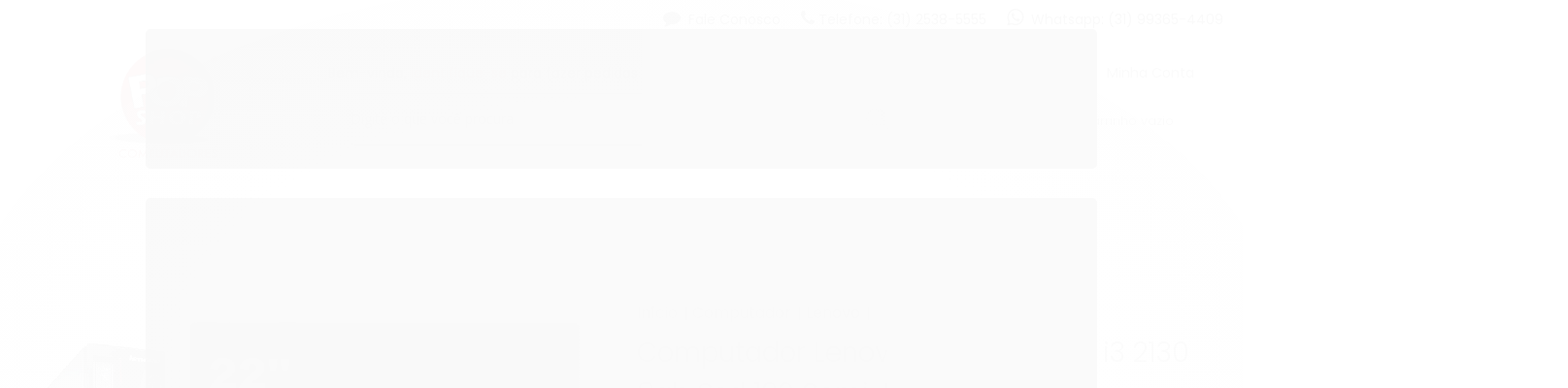

--- FILE ---
content_type: text/html; charset=utf-8
request_url: https://www.popshopinformatica.com.br/produto/computador-lenovo-m3493-core-i3-2130-8gb-ssd-120-semi-novo-2023-06-20-16-58-01.html
body_size: 22218
content:

<!DOCTYPE html>
<html lang="pt-br">
  <head>
    <meta charset="utf-8">
    <meta content='width=device-width, initial-scale=1.0, maximum-scale=2.0' name='viewport' />
    <title>Computador Lenovo M3493 - Core i3 2130 8gb Ssd 120 Semi-Novo - POP SHOP</title>
    <meta http-equiv="X-UA-Compatible" content="IE=edge">
    <meta name="generator" content="Loja Integrada" />

    <link rel="dns-prefetch" href="https://cdn.awsli.com.br/">
    <link rel="preconnect" href="https://cdn.awsli.com.br/">
    <link rel="preconnect" href="https://fonts.googleapis.com">
    <link rel="preconnect" href="https://fonts.gstatic.com" crossorigin>

    
  
      <meta property="og:url" content="https://www.popshopinformatica.com.br/produto/computador-lenovo-m3493-core-i3-2130-8gb-ssd-120-semi-novo-2023-06-20-16-58-01.html" />
      <meta property="og:type" content="website" />
      <meta property="og:site_name" content="POP SHOP" />
      <meta property="og:locale" content="pt_BR" />
    
  <!-- Metadata para o facebook -->
  <meta property="og:type" content="website" />
  <meta property="og:title" content="Computador Lenovo M3493 - Core i3 2130 8gb Ssd 120 Semi-Novo" />
  <meta property="og:image" content="https://cdn.awsli.com.br/800x800/1772/1772779/produto/22168734922c218e5a6.jpg" />
  <meta name="twitter:card" content="product" />
  
  <meta name="twitter:domain" content="www.popshopinformatica.com.br" />
  <meta name="twitter:url" content="https://www.popshopinformatica.com.br/produto/computador-lenovo-m3493-core-i3-2130-8gb-ssd-120-semi-novo-2023-06-20-16-58-01.html?utm_source=twitter&utm_medium=twitter&utm_campaign=twitter" />
  <meta name="twitter:title" content="Computador Lenovo M3493 - Core i3 2130 8gb Ssd 120 Semi-Novo" />
  <meta name="twitter:description" content="Computador Lenovo Thinkcentre M3493 - Core i3 2130 8Gb / Ssd 120Gb SATA - Acompanhado com monitor de 22 Marca: Lenovo - Modelo: THINKCENTRE M3493 - Processador: Core I3 - 2130 - Memoria RAM: 8GB - Disco Rígido: Ssd 120GB Itens Testados: - Portas USB; - Saída de vídeo; - Saída de áudio; - Rede cabeada; - Slots de memória; - HD; - Fonte. -6x USB - Monitor 22 -Kit teclado e mouse - Favor verificar a marca e o modelo do monitor ao realizar a compra PRODUTO COM 6 MESES DE GARANTIA SOMOS LOJISTAS E TEMOS MAIS DE 10 ANOS DE MERCADO" />
  <meta name="twitter:image" content="https://cdn.awsli.com.br/300x300/1772/1772779/produto/22168734922c218e5a6.jpg" />
  <meta name="twitter:label1" content="Código" />
  <meta name="twitter:data1" content="00009163E" />
  <meta name="twitter:label2" content="Disponibilidade" />
  <meta name="twitter:data2" content="Indisponível" />


    
  
    <script>
      setTimeout(function() {
        if (typeof removePageLoading === 'function') {
          removePageLoading();
        };
      }, 7000);
    </script>
  



    

  

    <link rel="canonical" href="https://www.popshopinformatica.com.br/produto/computador-lenovo-m3493-core-i3-2130-8gb-ssd-120-semi-novo-2023-06-20-16-58-01.html" />
  



  <meta name="description" content="Computador Lenovo Thinkcentre M3493 - Core i3 2130 8Gb / Ssd 120Gb SATA - Acompanhado com monitor de 22 Marca: Lenovo - Modelo: THINKCENTRE M3493 - Processador: Core I3 - 2130 - Memoria RAM: 8GB - Disco Rígido: Ssd 120GB Itens Testados: - Portas USB; - Saída de vídeo; - Saída de áudio; - Rede cabeada; - Slots de memória; - HD; - Fonte. -6x USB - Monitor 22 -Kit teclado e mouse - Favor verificar a marca e o modelo do monitor ao realizar a compra PRODUTO COM 6 MESES DE GARANTIA SOMOS LOJISTAS E TEMOS MAIS DE 10 ANOS DE MERCADO" />
  <meta property="og:description" content="Computador Lenovo Thinkcentre M3493 - Core i3 2130 8Gb / Ssd 120Gb SATA - Acompanhado com monitor de 22 Marca: Lenovo - Modelo: THINKCENTRE M3493 - Processador: Core I3 - 2130 - Memoria RAM: 8GB - Disco Rígido: Ssd 120GB Itens Testados: - Portas USB; - Saída de vídeo; - Saída de áudio; - Rede cabeada; - Slots de memória; - HD; - Fonte. -6x USB - Monitor 22 -Kit teclado e mouse - Favor verificar a marca e o modelo do monitor ao realizar a compra PRODUTO COM 6 MESES DE GARANTIA SOMOS LOJISTAS E TEMOS MAIS DE 10 ANOS DE MERCADO" />







  <meta name="robots" content="index, follow" />



    
      
        <link rel="icon" type="image/x-icon" href="https://cdn.awsli.com.br/1772/1772779/favicon/9e24f0b597.ico" />
      
      <link rel="icon" href="https://cdn.awsli.com.br/1772/1772779/favicon/9e24f0b597.ico" sizes="192x192">
    
    
      <meta name="theme-color" content="#eb4d4b">
    

    
      <link rel="stylesheet" href="https://cdn.awsli.com.br/production/static/loja/estrutura/v1/css/all.min.css?v=a8114a3" type="text/css">
    
    <!--[if lte IE 8]><link rel="stylesheet" href="https://cdn.awsli.com.br/production/static/loja/estrutura/v1/css/ie-fix.min.css" type="text/css"><![endif]-->
    <!--[if lte IE 9]><style type="text/css">.lateral-fulbanner { position: relative; }</style><![endif]-->

    

    
    
      <link href="https://fonts.googleapis.com/css2?family=Open%20Sans:wght@300;400;600;700&display=swap" rel="stylesheet">
    

    
      <link rel="stylesheet" href="https://cdn.awsli.com.br/production/static/loja/estrutura/v1/css/bootstrap-responsive.css?v=a8114a3" type="text/css">
      <link rel="stylesheet" href="https://cdn.awsli.com.br/production/static/loja/estrutura/v1/css/style-responsive.css?v=a8114a3">
    

    <link rel="stylesheet" href="/tema.css?v=20250911-144136">

    

    <script type="text/javascript">
      var LOJA_ID = 1772779;
      var MEDIA_URL = "https://cdn.awsli.com.br/";
      var API_URL_PUBLIC = 'https://api.awsli.com.br/';
      
        var CARRINHO_PRODS = [];
      
      var ENVIO_ESCOLHIDO = 0;
      var ENVIO_ESCOLHIDO_CODE = 0;
      var CONTRATO_INTERNACIONAL = false;
      var CONTRATO_BRAZIL = !CONTRATO_INTERNACIONAL;
      var IS_STORE_ASYNC = true;
      var IS_CLIENTE_ANONIMO = false;
    </script>

    

    <!-- Editor Visual -->
    

    <script>
      

      const isPreview = JSON.parse(sessionStorage.getItem('preview', true));
      if (isPreview) {
        const url = location.href
        location.search === '' && url + (location.search = '?preview=None')
      }
    </script>

    
      <script src="https://cdn.awsli.com.br/production/static/loja/estrutura/v1/js/all.min.js?v=a8114a3"></script>
    
    <!-- HTML5 shim and Respond.js IE8 support of HTML5 elements and media queries -->
    <!--[if lt IE 9]>
      <script src="https://oss.maxcdn.com/html5shiv/3.7.2/html5shiv.min.js"></script>
      <script src="https://oss.maxcdn.com/respond/1.4.2/respond.min.js"></script>
    <![endif]-->

    <link rel="stylesheet" href="https://cdn.awsli.com.br/production/static/loja/estrutura/v1/css/slick.min.css" type="text/css">
    <script src="https://cdn.awsli.com.br/production/static/loja/estrutura/v1/js/slick.min.js?v=a8114a3"></script>
    <link rel="stylesheet" href="https://cdn.awsli.com.br/production/static/css/jquery.fancybox.min.css" type="text/css" />
    <script src="https://cdn.awsli.com.br/production/static/js/jquery/jquery.fancybox.pack.min.js"></script>

    
    

  
  <link rel="stylesheet" href="https://cdn.awsli.com.br/production/static/loja/estrutura/v1/css/imagezoom.min.css" type="text/css">
  <script src="https://cdn.awsli.com.br/production/static/loja/estrutura/v1/js/jquery.imagezoom.min.js"></script>

  <script type="text/javascript">
    var PRODUTO_ID = '221687349';
    var URL_PRODUTO_FRETE_CALCULAR = 'https://www.popshopinformatica.com.br/carrinho/frete';
    var variacoes = undefined;
    var grades = undefined;
    var imagem_grande = "https://cdn.awsli.com.br/2500x2500/1772/1772779/produto/22168734922c218e5a6.jpg";
    var produto_grades_imagens = {};
    var produto_preco_sob_consulta = false;
    var produto_preco = 919.90;
  </script>
  <script type="text/javascript" src="https://cdn.awsli.com.br/production/static/loja/estrutura/v1/js/produto.min.js?v=a8114a3"></script>
  <script type="text/javascript" src="https://cdn.awsli.com.br/production/static/loja/estrutura/v1/js/eventos-pixel-produto.min.js?v=a8114a3"></script>


    
      
        <!-- Global site tag (gtag.js) - Google Analytics -->
<script async src="https://www.googletagmanager.com/gtag/js?l=LIgtagDataLayer&id=G-5MNDYREH0D"></script>
<script>
  window.LIgtagDataLayer = window.LIgtagDataLayer || [];
  function LIgtag(){LIgtagDataLayer.push(arguments);}
  LIgtag('js', new Date());

  LIgtag('set', {
    'currency': 'BRL',
    'country': 'BR'
  });
  LIgtag('config', 'G-5MNDYREH0D');
  LIgtag('config', 'AW-10843378855');

  if(window.performance) {
    var timeSincePageLoad = Math.round(performance.now());
    LIgtag('event', 'timing_complete', {
      'name': 'load',
      'time': timeSincePageLoad
    });
  }

  $(document).on('li_view_home', function(_, eventID) {
    LIgtag('event', 'view_home');
  });

  $(document).on('li_select_product', function(_, eventID, data) {
    LIgtag('event', 'select_item', data);
  });

  $(document).on('li_start_contact', function(_, eventID, value) {
    LIgtag('event', 'start_contact', {
      value
    });
  });

  $(document).on('li_view_catalog', function(_, eventID) {
    LIgtag('event', 'view_catalog');
  });

  $(document).on('li_search', function(_, eventID, search_term) {
    LIgtag('event', 'search', {
      search_term
    });
  });

  $(document).on('li_filter_products', function(_, eventID, data) {
    LIgtag('event', 'filter_products', data);
  });

  $(document).on('li_sort_products', function(_, eventID, value) {
    LIgtag('event', 'sort_products', {
      value
    });
  });

  $(document).on('li_view_product', function(_, eventID, item) {
    LIgtag('event', 'view_item', {
      items: [item]
    });
  });

  $(document).on('li_select_variation', function(_, eventID, data) {
    LIgtag('event', 'select_variation', data);
  });

  $(document).on('li_calculate_shipping', function(_, eventID, data) {
    LIgtag('event', 'calculate_shipping', {
      zipcode: data.zipcode
    });
  });

  $(document).on('li_view_cart', function(_, eventID, data) {
    LIgtag('event', 'view_cart', data);
  });

  $(document).on('li_add_to_cart', function(_, eventID, data) {
    LIgtag('event', 'add_to_cart', {
      items: data.items
    });
  });

  $(document).on('li_apply_coupon', function(_, eventID, value) {
    LIgtag('event', 'apply_coupon', {
      value
    });
  });

  $(document).on('li_change_quantity', function(_, eventID, item) {
    LIgtag('event', 'change_quantity', {
      items: [item]
    });
  });

  $(document).on('li_remove_from_cart', function(_, eventID, item) {
    LIgtag('event', 'remove_from_cart', {
      items: [item]
    });
  });

  $(document).on('li_return_home', function(_, eventID) {
    LIgtag('event', 'return_home');
  });

  $(document).on('li_view_checkout', function(_, eventID, data) {
    LIgtag('event', 'begin_checkout', data);
  });

  $(document).on('li_login', function(_, eventID) {
    LIgtag('event', 'login');
  });

  $(document).on('li_change_address', function(_, eventID, value) {
    LIgtag('event', 'change_address', {
      value
    });
  });

  $(document).on('li_change_shipping', function(_, eventID, data) {
    LIgtag('event', 'add_shipping_info', data);
  });

  $(document).on('li_change_payment', function(_, eventID, data) {
    LIgtag('event', 'add_payment_info', data);
  });

  $(document).on('li_start_purchase', function(_, eventID) {
    LIgtag('event', 'start_purchase');
  });

  $(document).on('li_checkout_error', function(_, eventID, value) {
    LIgtag('event', 'checkout_error', {
      value
    });
  });

  $(document).on('li_purchase', function(_, eventID, data) {
    LIgtag('event', 'purchase', data);

    
      LIgtag('event', 'conversion', {
        send_to: 'AW-10843378855/sDdaCMu4trYaEKepw7Io',
        value: data.value,
        currency: data.currency,
        transaction_id: data.transaction_id
      });
    
  });
</script>
      
    

    
<script>
  var url = '/_events/api/setEvent';

  var sendMetrics = function(event, user = {}) {
    var unique_identifier = uuidv4();

    try {
      var data = {
        request: {
          id: unique_identifier,
          environment: 'production'
        },
        store: {
          id: 1772779,
          name: 'POP SHOP',
          test_account: false,
          has_meta_app: window.has_meta_app ?? false,
          li_search: true
        },
        device: {
          is_mobile: /Mobi/.test(window.navigator.userAgent),
          user_agent: window.navigator.userAgent,
          ip: '###device_ip###'
        },
        page: {
          host: window.location.hostname,
          path: window.location.pathname,
          search: window.location.search,
          type: 'product',
          title: document.title,
          referrer: document.referrer
        },
        timestamp: '###server_timestamp###',
        user_timestamp: new Date().toISOString(),
        event,
        origin: 'store'
      };

      if (window.performance) {
        var [timing] = window.performance.getEntriesByType('navigation');

        data['time'] = {
          server_response: Math.round(timing.responseStart - timing.requestStart)
        };
      }

      var _user = {},
          user_email_cookie = $.cookie('user_email'),
          user_data_cookie = $.cookie('LI-UserData');

      if (user_email_cookie) {
        var user_email = decodeURIComponent(user_email_cookie);

        _user['email'] = user_email;
      }

      if (user_data_cookie) {
        var user_data = JSON.parse(user_data_cookie);

        _user['logged'] = user_data.logged;
        _user['id'] = user_data.id ?? undefined;
      }

      $.each(user, function(key, value) {
        _user[key] = value;
      });

      if (!$.isEmptyObject(_user)) {
        data['user'] = _user;
      }

      try {
        var session_identifier = $.cookie('li_session_identifier');

        if (!session_identifier) {
          session_identifier = uuidv4();
        };

        var expiration_date = new Date();

        expiration_date.setTime(expiration_date.getTime() + (30 * 60 * 1000)); // 30 minutos

        $.cookie('li_session_identifier', session_identifier, {
          expires: expiration_date,
          path: '/'
        });

        data['session'] = {
          id: session_identifier
        };
      } catch (err) { }

      try {
        var user_session_identifier = $.cookie('li_user_session_identifier');

        if (!user_session_identifier) {
          user_session_identifier = uuidv4();

          $.cookie('li_user_session_identifier', user_session_identifier, {
            path: '/'
          });
        };

        data['user_session'] = {
          id: user_session_identifier
        };
      } catch (err) { }

      var _cookies = {},
          fbc = $.cookie('_fbc'),
          fbp = $.cookie('_fbp');

      if (fbc) {
        _cookies['fbc'] = fbc;
      }

      if (fbp) {
        _cookies['fbp'] = fbp;
      }

      if (!$.isEmptyObject(_cookies)) {
        data['session']['cookies'] = _cookies;
      }

      try {
        var ab_test_cookie = $.cookie('li_ab_test_running');

        if (ab_test_cookie) {
          var ab_test = JSON.parse(atob(ab_test_cookie));

          if (ab_test.length) {
            data['store']['ab_test'] = ab_test;
          }
        }
      } catch (err) { }

      var _utm = {};

      $.each(sessionStorage, function(key, value) {
        if (key.startsWith('utm_')) {
          var name = key.split('_')[1];

          _utm[name] = value;
        }
      });

      if (!$.isEmptyObject(_utm)) {
        data['session']['utm'] = _utm;
      }

      var controller = new AbortController();

      setTimeout(function() {
        controller.abort();
      }, 5000);

      fetch(url, {
        keepalive: true,
        method: 'POST',
        headers: {
          'Content-Type': 'application/json'
        },
        body: JSON.stringify({ data }),
        signal: controller.signal
      });
    } catch (err) { }

    return unique_identifier;
  }
</script>

    
<script>
  (function() {
    var initABTestHandler = function() {
      try {
        if ($.cookie('li_ab_test_running')) {
          return
        };
        var running_tests = [];

        
        
        
        

        var running_tests_to_cookie = JSON.stringify(running_tests);
        running_tests_to_cookie = btoa(running_tests_to_cookie);
        $.cookie('li_ab_test_running', running_tests_to_cookie, {
          path: '/'
        });

        
        if (running_tests.length > 0) {
          setTimeout(function() {
            $.ajax({
              url: "/conta/status"
            });
          }, 500);
        };

      } catch (err) { }
    }
    setTimeout(initABTestHandler, 500);
  }());
</script>

    
<script>
  $(function() {
    // Clicar em um produto
    $('.listagem-item').click(function() {
      var row, column;

      var $list = $(this).closest('[data-produtos-linha]'),
          index = $(this).closest('li').index();

      if($list.find('.listagem-linha').length === 1) {
        var productsPerRow = $list.data('produtos-linha');

        row = Math.floor(index / productsPerRow) + 1;
        column = (index % productsPerRow) + 1;
      } else {
        row = $(this).closest('.listagem-linha').index() + 1;
        column = index + 1;
      }

      var body = {
        item_id: $(this).attr('data-id'),
        item_sku: $(this).find('.produto-sku').text(),
        item_name: $(this).find('.nome-produto').text().trim(),
        item_row: row,
        item_column: column
      };

      var eventID = sendMetrics({
        type: 'event',
        name: 'select_product',
        data: body
      });

      $(document).trigger('li_select_product', [eventID, body]);
    });

    // Clicar no "Fale Conosco"
    $('#modalContato').on('show', function() {
      var value = 'Fale Conosco';

      var eventID = sendMetrics({
        type: 'event',
        name: 'start_contact',
        data: { text: value }
      });

      $(document).trigger('li_start_contact', [eventID, value]);
    });

    // Clicar no WhatsApp
    $('.li-whatsapp a').click(function() {
      var value = 'WhatsApp';

      var eventID = sendMetrics({
        type: 'event',
        name: 'start_contact',
        data: { text: value }
      });

      $(document).trigger('li_start_contact', [eventID, value]);
    });

    
      // Visualizar o produto
      var body = {
        item_id: '221687349',
        item_sku: '00009163E',
        item_name: 'Computador Lenovo M3493 - Core i3 2130 8gb Ssd 120 Semi-Novo',
        item_category: 'Lenovo',
        item_type: 'product',
        
          full_price: 969.90,
          promotional_price: 919.90,
          price: 919.90,
        
        quantity: 1
      };

      var params = new URLSearchParams(window.location.search),
          recommendation_shelf = null,
          recommendation = {};

      if (
        params.has('recomendacao_id') &&
        params.has('email_ref') &&
        params.has('produtos_recomendados')
      ) {
        recommendation['email'] = {
          id: params.get('recomendacao_id'),
          email_id: params.get('email_ref'),
          products: $.map(params.get('produtos_recomendados').split(','), function(value) {
            return parseInt(value)
          })
        };
      }

      if (recommendation_shelf) {
        recommendation['shelf'] = recommendation_shelf;
      }

      if (!$.isEmptyObject(recommendation)) {
        body['recommendation'] = recommendation;
      }

      var eventID = sendMetrics({
        type: 'pageview',
        name: 'view_product',
        data: body
      });

      $(document).trigger('li_view_product', [eventID, body]);

      // Calcular frete
      $('#formCalcularCep').submit(function() {
        $(document).ajaxSuccess(function(event, xhr, settings) {
          try {
            var url = new URL(settings.url);

            if(url.pathname !== '/carrinho/frete') return;

            var data = xhr.responseJSON;

            if(data.error) return;

            var params = url.searchParams;

            var body = {
              zipcode: params.get('cep'),
              deliveries: $.map(data, function(delivery) {
                if(delivery.msgErro) return;

                return {
                  id: delivery.id,
                  name: delivery.name,
                  price: delivery.price,
                  delivery_time: delivery.deliveryTime
                };
              })
            };

            var eventID = sendMetrics({
              type: 'event',
              name: 'calculate_shipping',
              data: body
            });

            $(document).trigger('li_calculate_shipping', [eventID, body]);

            $(document).off('ajaxSuccess');
          } catch(error) {}
        });
      });

      // Visualizar compre junto
      $(document).on('buy_together_ready', function() {
        var $buyTogether = $('.compre-junto');

        var observer = new IntersectionObserver(function(entries) {
          entries.forEach(function(entry) {
            if(entry.isIntersecting) {
              var body = {
                title: $buyTogether.find('.compre-junto__titulo').text(),
                id: $buyTogether.data('id'),
                items: $buyTogether.find('.compre-junto__produto').map(function() {
                  var $product = $(this);

                  return {
                    item_id: $product.attr('data-id'),
                    item_sku: $product.attr('data-code'),
                    item_name: $product.find('.compre-junto__nome').text(),
                    full_price: $product.find('.compre-junto__preco--regular').data('price') || null,
                    promotional_price: $product.find('.compre-junto__preco--promocional').data('price') || null
                  };
                }).get()
              };

              var eventID = sendMetrics({
                type: 'event',
                name: 'view_buy_together',
                data: body
              });

              $(document).trigger('li_view_buy_together', [eventID, body]);

              observer.disconnect();
            }
          });
        }, { threshold: 1.0 });

        observer.observe($buyTogether.get(0));

        $('.compre-junto__atributo--grade').click(function(event) {
          if(!event.originalEvent) return;

          var body = {
            grid_name: $(this).closest('.compre-junto__atributos').data('grid'),
            variation_name: $(this).data('variation')
          };

          var eventID = sendMetrics({
            type: 'event',
            name: 'select_buy_together_variation',
            data: body
          });

          $(document).trigger('li_select_buy_together_variation', [eventID, body]);
        });

        $('.compre-junto__atributo--lista').change(function(event) {
          if(!event.originalEvent) return;

          var $selectedOption = $(this).find('option:selected');

          if(!$selectedOption.is('[value]')) return;

          var body = {
            grid_name: $(this).closest('.compre-junto__atributos').data('grid'),
            variation_name: $selectedOption.text()
          };

          var eventID = sendMetrics({
            type: 'event',
            name: 'select_buy_together_variation',
            data: body
          });

          $(document).trigger('li_select_buy_together_variation', [eventID, body]);
        });
      });

      // Selecionar uma variação
      $('.atributo-item').click(function(event) {
        if(!event.originalEvent) return;

        var body = {
          grid_name: $(this).data('grade-nome'),
          variation_name: $(this).data('variacao-nome')
        };

        var eventID = sendMetrics({
          type: 'event',
          name: 'select_variation',
          data: body
        });

        $(document).trigger('li_select_variation', [eventID, body]);
      });
    
  });
</script>


    
	<!-- Instagram e Horário -->
  
    <script type="text/javascript" charset="utf-8">
      // Horário de Atendimento
        horario_atendimento_devrocket = '<p><strong>Horário de Atendimento</strong></p><p>Seg. a Sex. / 9H às 18H</p>';
    </script>
  

	<!-- Whatsapp -->
  
    <script type="text/javascript" charset="utf-8">
      // WhatsApp
        whatsapp_devrocket = {
        numero: '5531993654409',
        texto: 'Olá, gostaria de mais informações sobre seus produtos',
}
    </script>
  

	<!-- Funcionalidades -->
  
    <script type="text/javascript" charset="utf-8">
      // Correios
        rastreio_devrocket = true;

// Categorias
        qtde_ver_mais = 6;

// Video na Home
        url_youtube = '';
    </script>
  

	<!-- lojaintegrada-google-shopping -->
  
      <meta name="google-site-verification" content="2b1SHTenC4IvxvUCyfjbORL1Bak8XNBgAOPHrRCnAOo" />
  


    
      
        <link href="//cdn.awsli.com.br/temasv2/1606/__theme_custom.css?v=1620684177" rel="stylesheet" type="text/css">
<script src="//cdn.awsli.com.br/temasv2/1606/__theme_custom.js?v=1620684177"></script>
      
    

    

    
      
        <script defer async src="https://analytics.tiktok.com/i18n/pixel/sdk.js?sdkid=D4NFR9BC77U69K499T80"></script>
      

      
        <script type="text/javascript">
          !function (w, d, t) {
            w.TiktokAnalyticsObject=t;
            var ttq=w[t]=w[t]||[];
            ttq.methods=["page","track","identify","instances","debug","on","off","once","ready","alias","group","enableCookie","disableCookie"];
            ttq.setAndDefer=function(t,e){
              t[e]=function(){
                t.push([e].concat(Array.prototype.slice.call(arguments,0)))
              }
            }
            for(var i=0;i<ttq.methods.length;i++)
              ttq.setAndDefer(ttq,ttq.methods[i]);
          }(window, document, 'ttq');

          window.LI_TIKTOK_PIXEL_ENABLED = true;
        </script>
      

      
    

    
  <link rel="manifest" href="/manifest.json" />




  </head>
  <body class="pagina-produto produto-221687349  tema-pequeno ">
    <div id="fb-root"></div>
    
  
    <div id="full-page-loading">
      <div class="conteiner" style="height: 100%;">
        <div class="loading-placeholder-content">
          <div class="loading-placeholder-effect loading-placeholder-header"></div>
          <div class="loading-placeholder-effect loading-placeholder-body"></div>
        </div>
      </div>
      <script>
        var is_full_page_loading = true;
        function removePageLoading() {
          if (is_full_page_loading) {
            try {
              $('#full-page-loading').remove();
            } catch(e) {}
            try {
              var div_loading = document.getElementById('full-page-loading');
              if (div_loading) {
                div_loading.remove();
              };
            } catch(e) {}
            is_full_page_loading = false;
          };
        };
        $(function() {
          setTimeout(function() {
            removePageLoading();
          }, 1);
        });
      </script>
      <style>
        #full-page-loading { position: fixed; z-index: 9999999; margin: auto; top: 0; left: 0; bottom: 0; right: 0; }
        #full-page-loading:before { content: ''; display: block; position: fixed; top: 0; left: 0; width: 100%; height: 100%; background: rgba(255, 255, 255, .98); background: radial-gradient(rgba(255, 255, 255, .99), rgba(255, 255, 255, .98)); }
        .loading-placeholder-content { height: 100%; display: flex; flex-direction: column; position: relative; z-index: 1; }
        .loading-placeholder-effect { background-color: #F9F9F9; border-radius: 5px; width: 100%; animation: pulse-loading 1.5s cubic-bezier(0.4, 0, 0.6, 1) infinite; }
        .loading-placeholder-content .loading-placeholder-body { flex-grow: 1; margin-bottom: 30px; }
        .loading-placeholder-content .loading-placeholder-header { height: 20%; min-height: 100px; max-height: 200px; margin: 30px 0; }
        @keyframes pulse-loading{50%{opacity:.3}}
      </style>
    </div>
  



    
      
        




<div class="barra-inicial fundo-secundario">
  <div class="conteiner">
    <div class="row-fluid">
      <div class="lista-redes span3 hidden-phone">
        
      </div>
      <div class="canais-contato span9">
        <ul>
          <li class="hidden-phone">
            <a href="#modalContato" data-toggle="modal" data-target="#modalContato">
              <i class="icon-comment"></i>
              Fale Conosco
            </a>
          </li>
          
            <li>
              <span>
                <i class="icon-phone"></i>Telefone: (31) 2538-5555
              </span>
            </li>
          
          
            <li class="tel-whatsapp">
              <span>
                <i class="fa fa-whatsapp"></i>Whatsapp: (31) 99365-4409
              </span>
            </li>
          
          
        </ul>
      </div>
    </div>
  </div>
</div>

      
    

    <div class="conteiner-principal">
      
        
          
<div id="cabecalho">

  <div class="atalhos-mobile visible-phone fundo-secundario borda-principal">
    <ul>

      <li><a href="https://www.popshopinformatica.com.br/" class="icon-home"> </a></li>
      
      <li class="fundo-principal"><a href="https://www.popshopinformatica.com.br/carrinho/index" class="icon-shopping-cart"> </a></li>
      
      
        <li class="menu-user-logged" style="display: none;"><a href="https://www.popshopinformatica.com.br/conta/logout" class="icon-signout menu-user-logout"> </a></li>
      
      
      <li><a href="https://www.popshopinformatica.com.br/conta/index" class="icon-user"> </a></li>
      
      <li class="vazia"><span>&nbsp;</span></li>

    </ul>
  </div>

  <div class="conteiner">
    <div class="row-fluid">
      <div class="span3">
        <h2 class="logo cor-secundaria">
          <a href="https://www.popshopinformatica.com.br/" title="POP SHOP">
            
            <img src="https://cdn.awsli.com.br/400x300/1772/1772779/logo/f50c670349.jpg" alt="POP SHOP" />
            
          </a>
        </h2>


      </div>

      <div class="conteudo-topo span9">
        <div class="superior row-fluid hidden-phone">
          <div class="span8">
            
              
                <div class="btn-group menu-user-logged" style="display: none;">
                  <a href="https://www.popshopinformatica.com.br/conta/index" class="botao secundario pequeno dropdown-toggle" data-toggle="dropdown">
                    Olá, <span class="menu-user-name"></span>
                    <span class="icon-chevron-down"></span>
                  </a>
                  <ul class="dropdown-menu">
                    <li>
                      <a href="https://www.popshopinformatica.com.br/conta/index" title="Minha conta">Minha conta</a>
                    </li>
                    
                      <li>
                        <a href="https://www.popshopinformatica.com.br/conta/pedido/listar" title="Minha conta">Meus pedidos</a>
                      </li>
                    
                    <li>
                      <a href="https://www.popshopinformatica.com.br/conta/favorito/listar" title="Meus favoritos">Meus favoritos</a>
                    </li>
                    <li>
                      <a href="https://www.popshopinformatica.com.br/conta/logout" title="Sair" class="menu-user-logout">Sair</a>
                    </li>
                  </ul>
                </div>
              
              
                <a href="https://www.popshopinformatica.com.br/conta/login" class="bem-vindo cor-secundaria menu-user-welcome">
                  Bem-vindo, <span class="cor-principal">identifique-se</span> para fazer pedidos
                </a>
              
            
          </div>
          <div class="span4">
            <ul class="acoes-conta borda-alpha">
              
                <li>
                  <i class="icon-list fundo-principal"></i>
                  <a href="https://www.popshopinformatica.com.br/conta/pedido/listar" class="cor-secundaria">Meus Pedidos</a>
                </li>
              
              
                <li>
                  <i class="icon-user fundo-principal"></i>
                  <a href="https://www.popshopinformatica.com.br/conta/index" class="cor-secundaria">Minha Conta</a>
                </li>
              
            </ul>
          </div>
        </div>

        <div class="inferior row-fluid ">
          <div class="span8 busca-mobile">
            <a href="javascript:;" class="atalho-menu visible-phone icon-th botao principal"> </a>

            <div class="busca borda-alpha">
              <form id="form-buscar" action="/buscar" method="get">
                <input id="auto-complete" type="text" name="q" placeholder="Digite o que você procura" value="" autocomplete="off" maxlength="255" />
                <button class="botao botao-busca icon-search fundo-secundario" aria-label="Buscar"></button>
              </form>
            </div>

          </div>

          
            <div class="span4 hidden-phone">
              

  <div class="carrinho vazio">
    
      <a href="https://www.popshopinformatica.com.br/carrinho/index">
        <i class="icon-shopping-cart fundo-principal"></i>
        <strong class="qtd-carrinho titulo cor-secundaria" style="display: none;">0</strong>
        <span style="display: none;">
          
            <b class="titulo cor-secundaria"><span>Meu Carrinho</span></b>
          
          <span class="cor-secundaria">Produtos adicionados</span>
        </span>
        
          <span class="titulo cor-secundaria vazio-text">Carrinho vazio</span>
        
      </a>
    
    <div class="carrinho-interno-ajax"></div>
  </div>
  
<div class="minicart-placeholder" style="display: none;">
  <div class="carrinho-interno borda-principal">
    <ul>
      <li class="minicart-item-modelo">
        
          <div class="preco-produto com-promocao destaque-parcela ">
            <div>
              <s class="preco-venda">
                R$ --PRODUTO_PRECO_DE--
              </s>
              <strong class="preco-promocional cor-principal">
                R$ --PRODUTO_PRECO_POR--
              </strong>
            </div>
          </div>
        
        <a data-href="--PRODUTO_URL--" class="imagem-produto">
          <img data-src="https://cdn.awsli.com.br/64x64/--PRODUTO_IMAGEM--" alt="--PRODUTO_NOME--" />
        </a>
        <a data-href="--PRODUTO_URL--" class="nome-produto cor-secundaria">
          --PRODUTO_NOME--
        </a>
        <div class="produto-sku hide">--PRODUTO_SKU--</div>
      </li>
    </ul>
    <div class="carrinho-rodape">
      <span class="carrinho-info">
        
          <i>--CARRINHO_QUANTIDADE-- produto no carrinho</i>
        
        
          
            <span class="carrino-total">
              Total: <strong class="titulo cor-principal">R$ --CARRINHO_TOTAL_ITENS--</strong>
            </span>
          
        
      </span>
      <a href="https://www.popshopinformatica.com.br/carrinho/index" class="botao principal">
        
          <i class="icon-shopping-cart"></i>Ir para o carrinho
        
      </a>
    </div>
  </div>
</div>



            </div>
          
        </div>

      </div>
    </div>
    


  
    
      
<div class="menu superior">
  <ul class="nivel-um">
    


    


    
      <li class="categoria-id-8699959 com-filho borda-principal">
        <a href="https://www.popshopinformatica.com.br/servidor" title="Servidor">
          <strong class="titulo cor-secundaria">Servidor</strong>
          
            <i class="icon-chevron-down fundo-secundario"></i>
          
        </a>
        
          <ul class="nivel-dois borda-alpha">
            

  <li class="categoria-id-8699990 ">
    <a href="https://www.popshopinformatica.com.br/servidor-dell" title="Servidor Dell">
      
      Servidor Dell
    </a>
    
  </li>

  <li class="categoria-id-8700050 ">
    <a href="https://www.popshopinformatica.com.br/servidor-diversos" title="Servidor Diversos">
      
      Servidor Diversos
    </a>
    
  </li>

  <li class="categoria-id-8700022 ">
    <a href="https://www.popshopinformatica.com.br/servidor-hp" title="Servidor Hp">
      
      Servidor Hp
    </a>
    
  </li>

  <li class="categoria-id-8700019 ">
    <a href="https://www.popshopinformatica.com.br/servidor-lenovo-ibm" title="Servidor Lenovo / Ibm">
      
      Servidor Lenovo / Ibm
    </a>
    
  </li>


          </ul>
        
      </li>
    
      <li class="categoria-id-8669413 com-filho borda-principal">
        <a href="https://www.popshopinformatica.com.br/computador" title="Computador">
          <strong class="titulo cor-secundaria">Computador</strong>
          
            <i class="icon-chevron-down fundo-secundario"></i>
          
        </a>
        
          <ul class="nivel-dois borda-alpha">
            

  <li class="categoria-id-18079633 ">
    <a href="https://www.popshopinformatica.com.br/allinone" title="ALLINONE">
      
      ALLINONE
    </a>
    
  </li>

  <li class="categoria-id-21936721 com-filho">
    <a href="https://www.popshopinformatica.com.br/computador-pvd-e-automacao" title="COMPUTADOR PVD E AUTOMAÇÃO">
      
        <i class="icon-chevron-right fundo-secundario"></i>
      
      COMPUTADOR PVD E AUTOMAÇÃO
    </a>
    
      <ul class="nivel-tres">
        
          

  <li class="categoria-id-21936760 ">
    <a href="https://www.popshopinformatica.com.br/computador-pdv" title="Computador Pdv">
      
      Computador Pdv
    </a>
    
  </li>

  <li class="categoria-id-21936769 ">
    <a href="https://www.popshopinformatica.com.br/impressoras" title="Impressoras">
      
      Impressoras
    </a>
    
  </li>

  <li class="categoria-id-21936854 ">
    <a href="https://www.popshopinformatica.com.br/leitores-codigo-de-barras" title="Leitores Codigo de Barras">
      
      Leitores Codigo de Barras
    </a>
    
  </li>


        
      </ul>
    
  </li>

  <li class="categoria-id-8699918 ">
    <a href="https://www.popshopinformatica.com.br/dell" title="Dell">
      
      Dell
    </a>
    
  </li>

  <li class="categoria-id-8699955 ">
    <a href="https://www.popshopinformatica.com.br/diversos" title="Diversos">
      
      Diversos
    </a>
    
  </li>

  <li class="categoria-id-8699952 ">
    <a href="https://www.popshopinformatica.com.br/hp" title="Hp">
      
      Hp
    </a>
    
  </li>

  <li class="categoria-id-8699920 ">
    <a href="https://www.popshopinformatica.com.br/lenovo" title="Lenovo">
      
      Lenovo
    </a>
    
  </li>


          </ul>
        
      </li>
    
      <li class="categoria-id-8700163 com-filho borda-principal">
        <a href="https://www.popshopinformatica.com.br/notebook" title="Notebook">
          <strong class="titulo cor-secundaria">Notebook</strong>
          
            <i class="icon-chevron-down fundo-secundario"></i>
          
        </a>
        
          <ul class="nivel-dois borda-alpha">
            

  <li class="categoria-id-8700184 ">
    <a href="https://www.popshopinformatica.com.br/notebook-dell" title="Notebook Dell ">
      
      Notebook Dell 
    </a>
    
  </li>

  <li class="categoria-id-8700201 ">
    <a href="https://www.popshopinformatica.com.br/notebook-diversos" title="Notebook Diversos">
      
      Notebook Diversos
    </a>
    
  </li>

  <li class="categoria-id-8700200 ">
    <a href="https://www.popshopinformatica.com.br/notebook-hp" title="Notebook Hp">
      
      Notebook Hp
    </a>
    
  </li>

  <li class="categoria-id-8700198 ">
    <a href="https://www.popshopinformatica.com.br/notebook-lenovo" title="Notebook Lenovo">
      
      Notebook Lenovo
    </a>
    
  </li>


          </ul>
        
      </li>
    
      <li class="categoria-id-8743952 com-filho borda-principal">
        <a href="https://www.popshopinformatica.com.br/informatica" title="Informatica">
          <strong class="titulo cor-secundaria">Informatica</strong>
          
            <i class="icon-chevron-down fundo-secundario"></i>
          
        </a>
        
          <ul class="nivel-dois borda-alpha">
            

  <li class="categoria-id-8853454 com-filho">
    <a href="https://www.popshopinformatica.com.br/informatica-acessorios-e-suprimentos" title="Acessorios e Suprimentos">
      
        <i class="icon-chevron-right fundo-secundario"></i>
      
      Acessorios e Suprimentos
    </a>
    
      <ul class="nivel-tres">
        
          

  <li class="categoria-id-12852576 ">
    <a href="https://www.popshopinformatica.com.br/caixa-de-som" title="Caixa De Som">
      
      Caixa De Som
    </a>
    
  </li>

  <li class="categoria-id-8897199 ">
    <a href="https://www.popshopinformatica.com.br/fita-dat" title="Fita Dat">
      
      Fita Dat
    </a>
    
  </li>

  <li class="categoria-id-8853490 ">
    <a href="https://www.popshopinformatica.com.br/fone-ouvido" title="Fone Ouvido">
      
      Fone Ouvido
    </a>
    
  </li>

  <li class="categoria-id-8888567 ">
    <a href="https://www.popshopinformatica.com.br/hub-usb-hdmi" title="Hub Usb / Hdmi">
      
      Hub Usb / Hdmi
    </a>
    
  </li>

  <li class="categoria-id-12238596 ">
    <a href="https://www.popshopinformatica.com.br/leitores-interno" title="Leitor De Cartão">
      
      Leitor De Cartão
    </a>
    
  </li>

  <li class="categoria-id-8888828 ">
    <a href="https://www.popshopinformatica.com.br/mochilas-e-cases" title="Mochilas e Cases">
      
      Mochilas e Cases
    </a>
    
  </li>

  <li class="categoria-id-8888905 ">
    <a href="https://www.popshopinformatica.com.br/suportes" title="Suportes">
      
      Suportes
    </a>
    
  </li>

  <li class="categoria-id-8853458 ">
    <a href="https://www.popshopinformatica.com.br/toner" title="Toner">
      
      Toner
    </a>
    
  </li>

  <li class="categoria-id-8888725 ">
    <a href="https://www.popshopinformatica.com.br/webcam" title="WebCam">
      
      WebCam
    </a>
    
  </li>


        
      </ul>
    
  </li>

  <li class="categoria-id-17027282 ">
    <a href="https://www.popshopinformatica.com.br/energia" title="Energia">
      
      Energia
    </a>
    
  </li>

  <li class="categoria-id-9075251 ">
    <a href="https://www.popshopinformatica.com.br/monitor" title="Monitor">
      
      Monitor
    </a>
    
  </li>

  <li class="categoria-id-8744006 com-filho">
    <a href="https://www.popshopinformatica.com.br/pecas-para-computador" title="Peças Para Computador">
      
        <i class="icon-chevron-right fundo-secundario"></i>
      
      Peças Para Computador
    </a>
    
      <ul class="nivel-tres">
        
          

  <li class="categoria-id-8764581 ">
    <a href="https://www.popshopinformatica.com.br/cabos-diversos-computador" title="Cabos Diversos Computador">
      
      Cabos Diversos Computador
    </a>
    
  </li>

  <li class="categoria-id-12987546 ">
    <a href="https://www.popshopinformatica.com.br/cooler-ventilador" title="Cooler / Ventilador">
      
      Cooler / Ventilador
    </a>
    
  </li>

  <li class="categoria-id-8757631 ">
    <a href="https://www.popshopinformatica.com.br/fonte" title="Fonte">
      
      Fonte
    </a>
    
  </li>

  <li class="categoria-id-17144312 ">
    <a href="https://www.popshopinformatica.com.br/gabinete-" title="Gabinete / Kit">
      
      Gabinete / Kit
    </a>
    
  </li>

  <li class="categoria-id-8744143 ">
    <a href="https://www.popshopinformatica.com.br/hd-computador" title="Hd Computador">
      
      Hd Computador
    </a>
    
  </li>

  <li class="categoria-id-8888797 ">
    <a href="https://www.popshopinformatica.com.br/mouse" title="Mouse">
      
      Mouse
    </a>
    
  </li>

  <li class="categoria-id-8884958 ">
    <a href="https://www.popshopinformatica.com.br/placa-de-video" title="Placa De Video">
      
      Placa De Video
    </a>
    
  </li>

  <li class="categoria-id-8744141 ">
    <a href="https://www.popshopinformatica.com.br/placa-mae-computador" title="Placa Mãe Computador">
      
      Placa Mãe Computador
    </a>
    
  </li>

  <li class="categoria-id-8884931 ">
    <a href="https://www.popshopinformatica.com.br/placas-diversas-computador" title="Placas Diversas Computador">
      
      Placas Diversas Computador
    </a>
    
  </li>

  <li class="categoria-id-8764023 ">
    <a href="https://www.popshopinformatica.com.br/processador" title="Processador">
      
      Processador
    </a>
    
  </li>

  <li class="categoria-id-8744115 ">
    <a href="https://www.popshopinformatica.com.br/teclado-computador" title="Teclado Computador">
      
      Teclado Computador
    </a>
    
  </li>


        
      </ul>
    
  </li>

  <li class="categoria-id-8744033 com-filho">
    <a href="https://www.popshopinformatica.com.br/pecas-para-notebook" title="Peças Para Notebook">
      
        <i class="icon-chevron-right fundo-secundario"></i>
      
      Peças Para Notebook
    </a>
    
      <ul class="nivel-tres">
        
          

  <li class="categoria-id-8764646 ">
    <a href="https://www.popshopinformatica.com.br/bateria" title="Bateria">
      
      Bateria
    </a>
    
  </li>

  <li class="categoria-id-8758066 ">
    <a href="https://www.popshopinformatica.com.br/cabos-diversos" title="Cabos Diversos">
      
      Cabos Diversos
    </a>
    
  </li>

  <li class="categoria-id-8758038 ">
    <a href="https://www.popshopinformatica.com.br/cabos-flat" title="Cabos Flat">
      
      Cabos Flat
    </a>
    
  </li>

  <li class="categoria-id-8764054 ">
    <a href="https://www.popshopinformatica.com.br/carcaca" title="Carcaça">
      
      Carcaça
    </a>
    
  </li>

  <li class="categoria-id-8757503 ">
    <a href="https://www.popshopinformatica.com.br/cooler" title="Cooler / Dissipador">
      
      Cooler / Dissipador
    </a>
    
  </li>

  <li class="categoria-id-8757440 ">
    <a href="https://www.popshopinformatica.com.br/dobradica" title="Dobradiça">
      
      Dobradiça
    </a>
    
  </li>

  <li class="categoria-id-8766548 ">
    <a href="https://www.popshopinformatica.com.br/drive-cd-dvd" title="Drive Cd / Dvd">
      
      Drive Cd / Dvd
    </a>
    
  </li>

  <li class="categoria-id-8767358 ">
    <a href="https://www.popshopinformatica.com.br/fonte-notebook" title="Fonte Notebook">
      
      Fonte Notebook
    </a>
    
  </li>

  <li class="categoria-id-8744170 ">
    <a href="https://www.popshopinformatica.com.br/hd-notebook" title="Hd Notebook">
      
      Hd Notebook
    </a>
    
  </li>

  <li class="categoria-id-8764026 ">
    <a href="https://www.popshopinformatica.com.br/memoria" title="Memoria">
      
      Memoria
    </a>
    
  </li>

  <li class="categoria-id-8744066 ">
    <a href="https://www.popshopinformatica.com.br/placa-mae" title="Placa Mãe Notebook">
      
      Placa Mãe Notebook
    </a>
    
  </li>

  <li class="categoria-id-8764085 ">
    <a href="https://www.popshopinformatica.com.br/placas-diversas" title="Placas Diversas">
      
      Placas Diversas
    </a>
    
  </li>

  <li class="categoria-id-8744060 ">
    <a href="https://www.popshopinformatica.com.br/teclado" title="Teclado Notebook">
      
      Teclado Notebook
    </a>
    
  </li>

  <li class="categoria-id-8757536 ">
    <a href="https://www.popshopinformatica.com.br/tela" title="Tela">
      
      Tela
    </a>
    
  </li>

  <li class="categoria-id-8757499 ">
    <a href="https://www.popshopinformatica.com.br/web-cam" title="Web Cam">
      
      Web Cam
    </a>
    
  </li>


        
      </ul>
    
  </li>

  <li class="categoria-id-8744007 com-filho">
    <a href="https://www.popshopinformatica.com.br/pecas-pa" title="Peças Para Servidor">
      
        <i class="icon-chevron-right fundo-secundario"></i>
      
      Peças Para Servidor
    </a>
    
      <ul class="nivel-tres">
        
          

  <li class="categoria-id-8886872 ">
    <a href="https://www.popshopinformatica.com.br/cabos-diversos-servidor" title="Cabos Diversos Servidor">
      
      Cabos Diversos Servidor
    </a>
    
  </li>

  <li class="categoria-id-8885141 ">
    <a href="https://www.popshopinformatica.com.br/controladora" title="Controladora">
      
      Controladora
    </a>
    
  </li>

  <li class="categoria-id-8765013 ">
    <a href="https://www.popshopinformatica.com.br/cooler-dissipador" title="Cooler / Dissipador">
      
      Cooler / Dissipador
    </a>
    
  </li>

  <li class="categoria-id-8897450 ">
    <a href="https://www.popshopinformatica.com.br/fita-dat-servidor" title="Fita Dat Servidor">
      
      Fita Dat Servidor
    </a>
    
  </li>

  <li class="categoria-id-8764526 ">
    <a href="https://www.popshopinformatica.com.br/fonte-servidor" title="Fonte Servidor">
      
      Fonte Servidor
    </a>
    
  </li>

  <li class="categoria-id-8764089 ">
    <a href="https://www.popshopinformatica.com.br/gabinete" title="Gabinete">
      
      Gabinete
    </a>
    
  </li>

  <li class="categoria-id-8744198 ">
    <a href="https://www.popshopinformatica.com.br/gaveta-hd" title="Gaveta HD">
      
      Gaveta HD
    </a>
    
  </li>

  <li class="categoria-id-8744199 ">
    <a href="https://www.popshopinformatica.com.br/hd-servidor" title="Hd Servidor">
      
      Hd Servidor
    </a>
    
  </li>

  <li class="categoria-id-8889224 ">
    <a href="https://www.popshopinformatica.com.br/memoria-servidor" title="Memoria Servidor">
      
      Memoria Servidor
    </a>
    
  </li>

  <li class="categoria-id-8809503 ">
    <a href="https://www.popshopinformatica.com.br/placa-mae-servidor" title="Placa Mãe Servidor">
      
      Placa Mãe Servidor
    </a>
    
  </li>

  <li class="categoria-id-8889163 ">
    <a href="https://www.popshopinformatica.com.br/placas-diversas-servidor" title="Placas Diversas Servidor">
      
      Placas Diversas Servidor
    </a>
    
  </li>

  <li class="categoria-id-8764553 ">
    <a href="https://www.popshopinformatica.com.br/processador-servidor" title="Processador Servidor">
      
      Processador Servidor
    </a>
    
  </li>

  <li class="categoria-id-8744172 ">
    <a href="https://www.popshopinformatica.com.br/trilho-servidor" title="Trilho e Suportes Servidor">
      
      Trilho e Suportes Servidor
    </a>
    
  </li>


        
      </ul>
    
  </li>

  <li class="categoria-id-8765074 ">
    <a href="https://www.popshopinformatica.com.br/projetor" title="Projetor">
      
      Projetor
    </a>
    
  </li>

  <li class="categoria-id-19693643 ">
    <a href="https://www.popshopinformatica.com.br/rack-servidor" title="RACK SERVIDOR">
      
      RACK SERVIDOR
    </a>
    
  </li>


          </ul>
        
      </li>
    
      <li class="categoria-id-18989019 com-filho borda-principal">
        <a href="https://www.popshopinformatica.com.br/switch2" title="Switch">
          <strong class="titulo cor-secundaria">Switch</strong>
          
            <i class="icon-chevron-down fundo-secundario"></i>
          
        </a>
        
          <ul class="nivel-dois borda-alpha">
            

  <li class="categoria-id-18980212 ">
    <a href="https://www.popshopinformatica.com.br/3com" title="3COM">
      
      3COM
    </a>
    
  </li>

  <li class="categoria-id-18980058 ">
    <a href="https://www.popshopinformatica.com.br/cisco" title="CISCO">
      
      CISCO
    </a>
    
  </li>

  <li class="categoria-id-18981507 ">
    <a href="https://www.popshopinformatica.com.br/dell-" title="DELL">
      
      DELL
    </a>
    
  </li>

  <li class="categoria-id-19132117 ">
    <a href="https://www.popshopinformatica.com.br/diversos-" title="DIVERSOS">
      
      DIVERSOS
    </a>
    
  </li>

  <li class="categoria-id-19132263 ">
    <a href="https://www.popshopinformatica.com.br/dlink" title="DLINK">
      
      DLINK
    </a>
    
  </li>

  <li class="categoria-id-18980127 ">
    <a href="https://www.popshopinformatica.com.br/enterasys" title="ENTERASYS">
      
      ENTERASYS
    </a>
    
  </li>

  <li class="categoria-id-18980340 ">
    <a href="https://www.popshopinformatica.com.br/hp-" title="HP">
      
      HP
    </a>
    
  </li>

  <li class="categoria-id-18981035 ">
    <a href="https://www.popshopinformatica.com.br/linksys" title="LINKSYS">
      
      LINKSYS
    </a>
    
  </li>

  <li class="categoria-id-19131299 ">
    <a href="https://www.popshopinformatica.com.br/nortel" title="NORTEL">
      
      NORTEL
    </a>
    
  </li>

  <li class="categoria-id-18980336 ">
    <a href="https://www.popshopinformatica.com.br/summit" title="SUMMIT">
      
      SUMMIT
    </a>
    
  </li>


          </ul>
        
      </li>
    
      <li class="categoria-id-8765439  borda-principal">
        <a href="https://www.popshopinformatica.com.br/workstation" title="Workstation">
          <strong class="titulo cor-secundaria">Workstation</strong>
          
        </a>
        
      </li>
    
      <li class="categoria-id-19928482 com-filho borda-principal">
        <a href="https://www.popshopinformatica.com.br/coletor-de-dados" title="Coletor de Dados">
          <strong class="titulo cor-secundaria">Coletor de Dados</strong>
          
            <i class="icon-chevron-down fundo-secundario"></i>
          
        </a>
        
          <ul class="nivel-dois borda-alpha">
            

  <li class="categoria-id-19928506 ">
    <a href="https://www.popshopinformatica.com.br/acessorios" title="Acessorios">
      
      Acessorios
    </a>
    
  </li>

  <li class="categoria-id-19928494 ">
    <a href="https://www.popshopinformatica.com.br/coletor-de-dados-" title="Coletores">
      
      Coletores
    </a>
    
  </li>

  <li class="categoria-id-19928500 ">
    <a href="https://www.popshopinformatica.com.br/pecas-e-componentes" title="Peças e Componentes">
      
      Peças e Componentes
    </a>
    
  </li>


          </ul>
        
      </li>
    
      <li class="categoria-id-8809110 com-filho borda-principal">
        <a href="https://www.popshopinformatica.com.br/rede" title="Rede">
          <strong class="titulo cor-secundaria">Rede</strong>
          
            <i class="icon-chevron-down fundo-secundario"></i>
          
        </a>
        
          <ul class="nivel-dois borda-alpha">
            

  <li class="categoria-id-8888506 ">
    <a href="https://www.popshopinformatica.com.br/adaptador-usb-wifi-bluetooth" title="Adaptador Usb Wifi / Bluetooth">
      
      Adaptador Usb Wifi / Bluetooth
    </a>
    
  </li>

  <li class="categoria-id-8852565 ">
    <a href="https://www.popshopinformatica.com.br/antena-wifi" title="Antena Wifi">
      
      Antena Wifi
    </a>
    
  </li>

  <li class="categoria-id-8852679 ">
    <a href="https://www.popshopinformatica.com.br/cabos-rede-diversos" title="Cabos Rede Diversos">
      
      Cabos Rede Diversos
    </a>
    
  </li>

  <li class="categoria-id-8852845 ">
    <a href="https://www.popshopinformatica.com.br/gbic" title="Gbic">
      
      Gbic
    </a>
    
  </li>

  <li class="categoria-id-17927809 ">
    <a href="https://www.popshopinformatica.com.br/kvm" title="KVM">
      
      KVM
    </a>
    
  </li>

  <li class="categoria-id-8852631 ">
    <a href="https://www.popshopinformatica.com.br/mudulo-switch-grande-porte-diversos" title="Modulo Switch Grande Porte Diversos">
      
      Modulo Switch Grande Porte Diversos
    </a>
    
  </li>

  <li class="categoria-id-17506480 ">
    <a href="https://www.popshopinformatica.com.br/patch-panel" title="Patch panel">
      
      Patch panel
    </a>
    
  </li>

  <li class="categoria-id-8809271 ">
    <a href="https://www.popshopinformatica.com.br/placa-de-rede" title="Placa De Rede">
      
      Placa De Rede
    </a>
    
  </li>

  <li class="categoria-id-10904729 ">
    <a href="https://www.popshopinformatica.com.br/roteador-access-point" title="Roteador / Access Point">
      
      Roteador / Access Point
    </a>
    
  </li>

  <li class="categoria-id-8852757 ">
    <a href="https://www.popshopinformatica.com.br/suporte-rede-diversos" title="Suporte Rede Diversos">
      
      Suporte Rede Diversos
    </a>
    
  </li>


          </ul>
        
      </li>
    
      <li class="categoria-id-15805520  borda-principal">
        <a href="https://www.popshopinformatica.com.br/impressora" title="Impressora">
          <strong class="titulo cor-secundaria">Impressora</strong>
          
        </a>
        
      </li>
    
      <li class="categoria-id-8812132 com-filho borda-principal">
        <a href="https://www.popshopinformatica.com.br/telefonia" title="Telefonia">
          <strong class="titulo cor-secundaria">Telefonia</strong>
          
            <i class="icon-chevron-down fundo-secundario"></i>
          
        </a>
        
          <ul class="nivel-dois borda-alpha">
            

  <li class="categoria-id-8886788 ">
    <a href="https://www.popshopinformatica.com.br/cabos-telefonia-diversos" title="Cabos Telefonia Diversos">
      
      Cabos Telefonia Diversos
    </a>
    
  </li>

  <li class="categoria-id-8852153 ">
    <a href="https://www.popshopinformatica.com.br/central-telefonica" title="Central Telefonica">
      
      Central Telefonica
    </a>
    
  </li>

  <li class="categoria-id-8852605 ">
    <a href="https://www.popshopinformatica.com.br/fonte-telefonia" title="Fonte Telefonia">
      
      Fonte Telefonia
    </a>
    
  </li>

  <li class="categoria-id-8812160 ">
    <a href="https://www.popshopinformatica.com.br/placas-central-telefonica" title="Placas Central Telefonica">
      
      Placas Central Telefonica
    </a>
    
  </li>

  <li class="categoria-id-8889431 ">
    <a href="https://www.popshopinformatica.com.br/receptores" title="Receptores">
      
      Receptores
    </a>
    
  </li>

  <li class="categoria-id-8852752 ">
    <a href="https://www.popshopinformatica.com.br/suporte-telefonia-diversos" title="Suporte Telefonia Diversos">
      
      Suporte Telefonia Diversos
    </a>
    
  </li>

  <li class="categoria-id-8812133 ">
    <a href="https://www.popshopinformatica.com.br/telefone" title="Telefone">
      
      Telefone
    </a>
    
  </li>


          </ul>
        
      </li>
    
      <li class="categoria-id-8765041 com-filho borda-principal">
        <a href="https://www.popshopinformatica.com.br/eletronicos" title="Eletronicos">
          <strong class="titulo cor-secundaria">Eletronicos</strong>
          
            <i class="icon-chevron-down fundo-secundario"></i>
          
        </a>
        
          <ul class="nivel-dois borda-alpha">
            

  <li class="categoria-id-8897131 ">
    <a href="https://www.popshopinformatica.com.br/carregadores-de-pilha" title="Carregadores De Pilha">
      
      Carregadores De Pilha
    </a>
    
  </li>

  <li class="categoria-id-8897168 ">
    <a href="https://www.popshopinformatica.com.br/circuito-interno-camera" title="Circuito Interno Camera">
      
      Circuito Interno Camera
    </a>
    
  </li>

  <li class="categoria-id-8765638 ">
    <a href="https://www.popshopinformatica.com.br/computador-de-bordo" title="Computador De Bordo">
      
      Computador De Bordo
    </a>
    
  </li>

  <li class="categoria-id-8897354 ">
    <a href="https://www.popshopinformatica.com.br/controle-remoto" title="Controle Remoto">
      
      Controle Remoto
    </a>
    
  </li>

  <li class="categoria-id-8887576 ">
    <a href="https://www.popshopinformatica.com.br/eletronicos-diversos" title="Eletronicos Diversos">
      
      Eletronicos Diversos
    </a>
    
  </li>

  <li class="categoria-id-8766265 ">
    <a href="https://www.popshopinformatica.com.br/fontes-diversas" title="Fontes Diversas">
      
      Fontes Diversas
    </a>
    
  </li>

  <li class="categoria-id-8853198 ">
    <a href="https://www.popshopinformatica.com.br/motor-eletrico-diversos" title="Motor Eletrico Diversos">
      
      Motor Eletrico Diversos
    </a>
    
  </li>

  <li class="categoria-id-8810473 ">
    <a href="https://www.popshopinformatica.com.br/pecas-para-tv" title="Peças Para Tv">
      
      Peças Para Tv
    </a>
    
  </li>

  <li class="categoria-id-20234369 ">
    <a href="https://www.popshopinformatica.com.br/radio-comunicadores" title="Radio Comunicadores">
      
      Radio Comunicadores
    </a>
    
  </li>

  <li class="categoria-id-8765069 ">
    <a href="https://www.popshopinformatica.com.br/suportes-de-tv-e-outros" title="Suportes De Tv e Outros">
      
      Suportes De Tv e Outros
    </a>
    
  </li>


          </ul>
        
      </li>
    
      <li class="categoria-id-8853232 com-filho borda-principal">
        <a href="https://www.popshopinformatica.com.br/celular-tablet" title="Celular / Tablet">
          <strong class="titulo cor-secundaria">Celular / Tablet</strong>
          
            <i class="icon-chevron-down fundo-secundario"></i>
          
        </a>
        
          <ul class="nivel-dois borda-alpha">
            

  <li class="categoria-id-8887062 ">
    <a href="https://www.popshopinformatica.com.br/acessorios-celular-tablet" title="Acessorios Celular / Tablet">
      
      Acessorios Celular / Tablet
    </a>
    
  </li>

  <li class="categoria-id-8853354 ">
    <a href="https://www.popshopinformatica.com.br/alto-falante-celular-tablet" title="Alto Falante Celular / Tablet">
      
      Alto Falante Celular / Tablet
    </a>
    
  </li>

  <li class="categoria-id-8853357 ">
    <a href="https://www.popshopinformatica.com.br/camer-celular-tablet" title="Camera Celular / Tablet">
      
      Camera Celular / Tablet
    </a>
    
  </li>

  <li class="categoria-id-8853261 ">
    <a href="https://www.popshopinformatica.com.br/placas-diversas-celular-tablet" title="Placas Diversas Celular / Tablet">
      
      Placas Diversas Celular / Tablet
    </a>
    
  </li>

  <li class="categoria-id-8853326 ">
    <a href="https://www.popshopinformatica.com.br/teclado-celular-tablet" title="Teclado Celular / Tablet">
      
      Teclado Celular / Tablet
    </a>
    
  </li>

  <li class="categoria-id-8853244 ">
    <a href="https://www.popshopinformatica.com.br/placa-celular-tablet" title="Tela Celular / Tablet">
      
      Tela Celular / Tablet
    </a>
    
  </li>


          </ul>
        
      </li>
    
      <li class="categoria-id-8896113 com-filho borda-principal">
        <a href="https://www.popshopinformatica.com.br/casa-e-utilidades" title="Casa e Utilidades">
          <strong class="titulo cor-secundaria">Casa e Utilidades</strong>
          
            <i class="icon-chevron-down fundo-secundario"></i>
          
        </a>
        
          <ul class="nivel-dois borda-alpha">
            

  <li class="categoria-id-8896268 ">
    <a href="https://www.popshopinformatica.com.br/acessorios-automotivos" title="Acessorios Automotivos">
      
      Acessorios Automotivos
    </a>
    
  </li>

  <li class="categoria-id-8896120 ">
    <a href="https://www.popshopinformatica.com.br/acessorios-de-bicicleta" title="Acessorios de Bicicleta">
      
      Acessorios de Bicicleta
    </a>
    
  </li>

  <li class="categoria-id-8896154 ">
    <a href="https://www.popshopinformatica.com.br/acessorios-pet" title="Acessorios Pet">
      
      Acessorios Pet
    </a>
    
  </li>

  <li class="categoria-id-8896115 ">
    <a href="https://www.popshopinformatica.com.br/ferramentas" title="Ferramentas">
      
      Ferramentas
    </a>
    
  </li>

  <li class="categoria-id-8896308 ">
    <a href="https://www.popshopinformatica.com.br/utilidades-domesticas" title="Utilidades Domesticas">
      
      Utilidades Domesticas
    </a>
    
  </li>


          </ul>
        
      </li>
    
      <li class="categoria-id-10757733  borda-principal">
        <a href="https://www.popshopinformatica.com.br/seguranca-eletronica" title="Segurança Eletronica">
          <strong class="titulo cor-secundaria">Segurança Eletronica</strong>
          
        </a>
        
      </li>
    
  </ul>
</div>

    
  


  </div>
  <span id="delimitadorBarra"></span>
</div>

          

  


        
      

      
  


      <div id="corpo">
        <div class="conteiner">
          

          
  


          
            <div class="secao-principal row-fluid sem-coluna">
              

              
  <div class="span12 produto" itemscope="itemscope" itemtype="http://schema.org/Product">
    <div class="row-fluid">
      <div class="span6">
        
        <div class="conteiner-imagem">
          <div>
            
              <a href="https://cdn.awsli.com.br/2500x2500/1772/1772779/produto/22168734922c218e5a6.jpg" title="Ver imagem grande do produto" id="abreZoom" style="display: none;"><i class="icon-zoom-in"></i></a>
            
            <img loading="lazy" src="https://cdn.awsli.com.br/600x450/1772/1772779/produto/22168734922c218e5a6.jpg" alt="Computador Lenovo M3493 - Core i3 2130 8gb Ssd 120 Semi-Novo" id="imagemProduto" itemprop="image" />
          </div>
        </div>
        <div class="produto-thumbs thumbs-horizontal ">
          <div id="carouselImagem" class="flexslider ">
            <ul class="miniaturas slides">
              
                <li>
                  <a href="javascript:;" title="Computador Lenovo M3493 - Core i3 2130 8gb Ssd 120 Semi-Novo - Imagem 1" data-imagem-grande="https://cdn.awsli.com.br/2500x2500/1772/1772779/produto/22168734922c218e5a6.jpg" data-imagem-id="141133186">
                    <span>
                      <img loading="lazy" src="https://cdn.awsli.com.br/64x50/1772/1772779/produto/22168734922c218e5a6.jpg" alt="Computador Lenovo M3493 - Core i3 2130 8gb Ssd 120 Semi-Novo - Imagem 1" data-largeimg="https://cdn.awsli.com.br/2500x2500/1772/1772779/produto/22168734922c218e5a6.jpg" data-mediumimg="https://cdn.awsli.com.br/600x450/1772/1772779/produto/22168734922c218e5a6.jpg" />
                    </span>
                  </a>
                </li>
              
                <li>
                  <a href="javascript:;" title="Computador Lenovo M3493 - Core i3 2130 8gb Ssd 120 Semi-Novo - Imagem 2" data-imagem-grande="https://cdn.awsli.com.br/2500x2500/1772/1772779/produto/22168734901f031a949.jpg" data-imagem-id="141133189">
                    <span>
                      <img loading="lazy" src="https://cdn.awsli.com.br/64x50/1772/1772779/produto/22168734901f031a949.jpg" alt="Computador Lenovo M3493 - Core i3 2130 8gb Ssd 120 Semi-Novo - Imagem 2" data-largeimg="https://cdn.awsli.com.br/2500x2500/1772/1772779/produto/22168734901f031a949.jpg" data-mediumimg="https://cdn.awsli.com.br/600x450/1772/1772779/produto/22168734901f031a949.jpg" />
                    </span>
                  </a>
                </li>
              
                <li>
                  <a href="javascript:;" title="Computador Lenovo M3493 - Core i3 2130 8gb Ssd 120 Semi-Novo - Imagem 3" data-imagem-grande="https://cdn.awsli.com.br/2500x2500/1772/1772779/produto/22168734983da9cb7be.jpg" data-imagem-id="141133196">
                    <span>
                      <img loading="lazy" src="https://cdn.awsli.com.br/64x50/1772/1772779/produto/22168734983da9cb7be.jpg" alt="Computador Lenovo M3493 - Core i3 2130 8gb Ssd 120 Semi-Novo - Imagem 3" data-largeimg="https://cdn.awsli.com.br/2500x2500/1772/1772779/produto/22168734983da9cb7be.jpg" data-mediumimg="https://cdn.awsli.com.br/600x450/1772/1772779/produto/22168734983da9cb7be.jpg" />
                    </span>
                  </a>
                </li>
              
                <li>
                  <a href="javascript:;" title="Computador Lenovo M3493 - Core i3 2130 8gb Ssd 120 Semi-Novo - Imagem 4" data-imagem-grande="https://cdn.awsli.com.br/2500x2500/1772/1772779/produto/22168734924627e4d0a.jpg" data-imagem-id="141133206">
                    <span>
                      <img loading="lazy" src="https://cdn.awsli.com.br/64x50/1772/1772779/produto/22168734924627e4d0a.jpg" alt="Computador Lenovo M3493 - Core i3 2130 8gb Ssd 120 Semi-Novo - Imagem 4" data-largeimg="https://cdn.awsli.com.br/2500x2500/1772/1772779/produto/22168734924627e4d0a.jpg" data-mediumimg="https://cdn.awsli.com.br/600x450/1772/1772779/produto/22168734924627e4d0a.jpg" />
                    </span>
                  </a>
                </li>
              
            </ul>
          </div>
        </div>
        
          
        

        <!--googleoff: all-->

        <div class="produto-compartilhar">
          <div class="lista-redes">
            <div class="addthis_toolbox addthis_default_style addthis_32x32_style">
              <ul>
                <li class="visible-phone">
                  <a href="https://api.whatsapp.com/send?text=Computador%20Lenovo%20M3493%20-%20Core%20i3%202130%208gb%20Ssd%20120%20Semi-Novo%20http%3A%2F%2Fwww.popshopinformatica.com.br/produto/computador-lenovo-m3493-core-i3-2130-8gb-ssd-120-semi-novo-2023-06-20-16-58-01.html" target="_blank"><i class="fa fa-whatsapp"></i></a>
                </li>
                
                <li class="hidden-phone">
                  
                    <a href="https://www.popshopinformatica.com.br/conta/favorito/221687349/adicionar" class="lista-favoritos fundo-principal adicionar-favorito hidden-phone" rel="nofollow">
                      <i class="icon-plus"></i>
                      Lista de Desejos
                    </a>
                  
                </li>
                
                <li class="fb-compartilhar">
                  <div class="fb-share-button" data-href="https://www.popshopinformatica.com.br/produto/computador-lenovo-m3493-core-i3-2130-8gb-ssd-120-semi-novo-2023-06-20-16-58-01.html" data-layout="button"></div>
                </li>
              </ul>
            </div>
          </div>
        </div>

        <!--googleon: all-->

      </div>
      <div class="span6">
        <div class="principal">
          <div class="info-principal-produto">
            
<div class="breadcrumbs borda-alpha ">
  <ul>
    
      <li>
        <a href="https://www.popshopinformatica.com.br/"><i class="fa fa-folder"></i>Início</a>
      </li>
    

    
    
    
      
        


  
    <li>
      <a href="https://www.popshopinformatica.com.br/computador">Computador</a>
    </li>
  



  <li>
    <a href="https://www.popshopinformatica.com.br/lenovo">Lenovo</a>
  </li>


      
      <!-- <li>
        <strong class="cor-secundaria">Computador Lenovo M3493 - Core i3 2130 8gb Ssd 120 Semi-Novo</strong>
      </li> -->
    

    
  </ul>
</div>

            <h1 class="nome-produto titulo cor-secundaria" itemprop="name">Computador Lenovo M3493 - Core i3 2130 8gb Ssd 120 Semi-Novo</h1>
            
            <div class="codigo-produto">
              <span class="cor-secundaria">
                <b>Código: </b> <span itemprop="sku">00009163E</span>
              </span>
              
              <div class="hide trustvox-stars">
                <a href="#comentarios" target="_self">
                  <div data-trustvox-product-code-js="221687349" data-trustvox-should-skip-filter="true" data-trustvox-display-rate-schema="false"></div>
                </a>
              </div>
              



            </div>
          </div>

          
            

          

          

          

<div class="acoes-produto indisponivel SKU-00009163E" data-produto-id="221687349" data-variacao-id="">
  




  <div>
    
      <div class="preco-produto destaque-avista com-promocao">
        
          

  <div class="avise-me">
    <form action="/espera/produto/221687349/assinar/" method="POST" class="avise-me-form">
      <span class="avise-tit">
        Ops!
      </span>
      <span class="avise-descr">
        Esse produto encontra-se indisponível.<br />
        Deixe seu e-mail que avisaremos quando chegar.
      </span>
      
      <div class="avise-input">
        <div class="controls controls-row">
          <input class="span5 avise-nome" name="avise-nome" type="text" placeholder="Digite seu nome" />
          <label class="span7">
            <i class="icon-envelope avise-icon"></i>
            <input class="span12 avise-email" name="avise-email" type="email" placeholder="Digite seu e-mail" />
          </label>
        </div>
      </div>
      
      <div class="avise-btn">
        <input type="submit" value="Avise-me quando disponível" class="botao fundo-secundario btn-block" />
      </div>
    </form>
  </div>


        
      </div>
    
  </div>





  
    
    
      <!-- old microdata schema price (feature toggle disabled) -->
      
        
          
            
            
<div itemprop="offers" itemscope="itemscope" itemtype="http://schema.org/Offer">
    
      
      <meta itemprop="price" content="969.90"/>
      
    
    <meta itemprop="priceCurrency" content="BRL" />
    <meta itemprop="availability" content="http://schema.org/OutOfStock"/>
    <meta itemprop="itemCondition" itemtype="http://schema.org/OfferItemCondition" content="http://schema.org/NewCondition" />
    
</div>

          
        
      
    
  



  

  
    
  
</div>


	  <span id="DelimiterFloat"></span>

          

          




          

        </div>
      </div>
    </div>
    <div id="buy-together-position1" class="row-fluid" style="display: none;"></div>
    
      <div class="row-fluid">
        <div class="span12">
          <div id="smarthint-product-position1"></div>
          <div id="blank-product-position1"></div>
          <div class="abas-custom">
            <div class="tab-content">
              <div class="tab-pane active" id="descricao" itemprop="description">
                <p>Computador Lenovo Thinkcentre M3493 - Core i3 2130 8Gb / Ssd 120Gb SATA - Acompanhado com monitor de 22<br />
<br />
Marca: Lenovo<br />
- Modelo: THINKCENTRE M3493<br />
- Processador: Core I3 - 2130<br />
- Memoria RAM: 8GB<br />
- Disco Rígido: Ssd 120GB<br />
<br />
Itens Testados:<br />
- Portas USB;<br />
- Saída de vídeo;<br />
- Saída de áudio;<br />
- Rede cabeada;<br />
- Slots de memória;<br />
- HD;<br />
- Fonte.<br />
-6x USB<br />
- Monitor 22<br />
-Kit teclado e mouse<br />
- Favor verificar a marca e o modelo do monitor ao realizar a compra<br />
<br />
PRODUTO COM 6 MESES DE GARANTIA<br />
SOMOS LOJISTAS E TEMOS MAIS DE 10 ANOS DE MERCADO</p>

              </div>
            </div>
          </div>
        </div>
      </div>
    
    <div id="buy-together-position2" class="row-fluid" style="display: none;"></div>

    <div class="row-fluid hide" id="comentarios-container">
      <div class="span12">
        <div id="smarthint-product-position2"></div>
        <div id="blank-product-position2"></div>
        <div class="abas-custom">
          <div class="tab-content">
            <div class="tab-pane active" id="comentarios">
              <div id="facebook_comments">
                
              </div>
              <div id="disqus_thread"></div>
              <div id="_trustvox_widget"></div>
            </div>
          </div>
        </div>
      </div>
    </div>

    




    
      <div class="row-fluid">
        <div class="span12">
          <div id="smarthint-product-position3"></div>
          <div id="blank-product-position3"></div>
          <div class="listagem  aproveite-tambem borda-alpha">
              <h4 class="titulo cor-secundaria">Produtos relacionados</h4>
            

<ul>
  
    <li class="listagem-linha"><ul class="row-fluid">
    
      
        
          <li class="span3">
        
      
    
      <div class="listagem-item " itemprop="isRelatedTo" itemscope="itemscope" itemtype="http://schema.org/Product">
        <a href="https://www.popshopinformatica.com.br/computador-dell-optiplex-3040-core-i3-6100-8gb-480gb-ssd" class="produto-sobrepor" title="Computador Dell Optiplex 3040 Core I3-6100 8gb 480gb Ssd" itemprop="url"></a>
        <div class="imagem-produto">
          <img loading="lazy" src="https://cdn.awsli.com.br/300x300/1772/1772779/produto/301788664/3010_80c60457-884a-4b61-92b0-757a5f771f0f_2000x2000-6ir3i1r8zc.jpg" alt="Computador Dell Optiplex 3040 Core I3-6100 8gb 480gb Ssd" itemprop="image" content="https://cdn.awsli.com.br/300x300/1772/1772779/produto/301788664/3010_80c60457-884a-4b61-92b0-757a5f771f0f_2000x2000-6ir3i1r8zc.jpg"/>
        </div>
        <div class="info-produto" itemprop="offers" itemscope="itemscope" itemtype="http://schema.org/Offer">
          <a href="https://www.popshopinformatica.com.br/computador-dell-optiplex-3040-core-i3-6100-8gb-480gb-ssd" class="nome-produto cor-secundaria" itemprop="name">
            Computador Dell Optiplex 3040 Core I3-6100 8gb 480gb Ssd
          </a>
          <div class="produto-sku hide">000008707E</div>
          
            




  <div>
    
      <div class="preco-produto destaque-avista com-promocao">
        

          
            
          

          
            
              
                
<div>
  <s class="preco-venda ">
    R$ 1.499,90
  </s>
  <strong class="preco-promocional cor-principal " data-sell-price="1419.90">
    R$ 1.419,90
  </strong>
</div>

              
            
          

          
            

  
    <!--googleoff: all-->
      <div>
        <span class="preco-parcela ">
          
            até
            <strong class="cor-secundaria ">6x</strong>
          
          de
          <strong class="cor-secundaria">R$ 236,65</strong>
          
            <span>sem juros</span>
          
        </span>
      </div>
    <!--googleon: all-->
  


          

          
            
            
              
<span class="desconto-a-vista">
  ou <strong class="cor-principal titulo">R$ 1.277,91</strong>
  
    via Pix
  
</span>

            
          
        
      </div>
    
  </div>






          
          
        </div>

        


  
  
    
    <div class="acoes-produto hidden-phone">
      <a href="https://www.popshopinformatica.com.br/computador-dell-optiplex-3040-core-i3-6100-8gb-480gb-ssd" title="Ver detalhes do produto" class="botao botao-comprar principal">
        <i class="icon-search"></i>Comprar agora
      </a>
    </div>
    <div class="acoes-produto-responsiva visible-phone">
      <a href="https://www.popshopinformatica.com.br/computador-dell-optiplex-3040-core-i3-6100-8gb-480gb-ssd" title="Ver detalhes do produto" class="tag-comprar fundo-principal">
        <span class="titulo">Comprar agora</span>
        <i class="icon-search"></i>
      </a>
    </div>
    
  



        <div class="bandeiras-produto">
          
          
          
            <span class="fundo-principal bandeira-promocao">5% Desconto</span>
          
          
        </div>
      </div>
    </li>
    
      
      
    
  
    
    
      
        
          <li class="span3">
        
      
    
      <div class="listagem-item " itemprop="isRelatedTo" itemscope="itemscope" itemtype="http://schema.org/Product">
        <a href="https://www.popshopinformatica.com.br/computador-dell-optiplex-3040-core-i3-6100-8gb-240gb-ssd" class="produto-sobrepor" title="Computador Dell Optiplex 3040 Core I3-6100 8gb 240gb Ssd" itemprop="url"></a>
        <div class="imagem-produto">
          <img loading="lazy" src="https://cdn.awsli.com.br/300x300/1772/1772779/produto/301785100/3010_a996acab-34f9-4dc0-8d04-f6ddd58d1dc6_2000x2000-gp8ndqksly.jpg" alt="Computador Dell Optiplex 3040 Core I3-6100 8gb 240gb Ssd" itemprop="image" content="https://cdn.awsli.com.br/300x300/1772/1772779/produto/301785100/3010_a996acab-34f9-4dc0-8d04-f6ddd58d1dc6_2000x2000-gp8ndqksly.jpg"/>
        </div>
        <div class="info-produto" itemprop="offers" itemscope="itemscope" itemtype="http://schema.org/Offer">
          <a href="https://www.popshopinformatica.com.br/computador-dell-optiplex-3040-core-i3-6100-8gb-240gb-ssd" class="nome-produto cor-secundaria" itemprop="name">
            Computador Dell Optiplex 3040 Core I3-6100 8gb 240gb Ssd
          </a>
          <div class="produto-sku hide">000008706E</div>
          
            




  <div>
    
      <div class="preco-produto destaque-avista com-promocao">
        

          
            
          

          
            
              
                
<div>
  <s class="preco-venda ">
    R$ 1.399,90
  </s>
  <strong class="preco-promocional cor-principal " data-sell-price="1329.90">
    R$ 1.329,90
  </strong>
</div>

              
            
          

          
            

  
    <!--googleoff: all-->
      <div>
        <span class="preco-parcela ">
          
            até
            <strong class="cor-secundaria ">6x</strong>
          
          de
          <strong class="cor-secundaria">R$ 221,65</strong>
          
            <span>sem juros</span>
          
        </span>
      </div>
    <!--googleon: all-->
  


          

          
            
            
              
<span class="desconto-a-vista">
  ou <strong class="cor-principal titulo">R$ 1.196,91</strong>
  
    via Pix
  
</span>

            
          
        
      </div>
    
  </div>






          
          
        </div>

        


  
  
    
    <div class="acoes-produto hidden-phone">
      <a href="https://www.popshopinformatica.com.br/computador-dell-optiplex-3040-core-i3-6100-8gb-240gb-ssd" title="Ver detalhes do produto" class="botao botao-comprar principal">
        <i class="icon-search"></i>Comprar agora
      </a>
    </div>
    <div class="acoes-produto-responsiva visible-phone">
      <a href="https://www.popshopinformatica.com.br/computador-dell-optiplex-3040-core-i3-6100-8gb-240gb-ssd" title="Ver detalhes do produto" class="tag-comprar fundo-principal">
        <span class="titulo">Comprar agora</span>
        <i class="icon-search"></i>
      </a>
    </div>
    
  



        <div class="bandeiras-produto">
          
          
          
            <span class="fundo-principal bandeira-promocao">5% Desconto</span>
          
          
        </div>
      </div>
    </li>
    
      
      
    
  
    
    
      
        
          <li class="span3">
        
      
    
      <div class="listagem-item " itemprop="isRelatedTo" itemscope="itemscope" itemtype="http://schema.org/Product">
        <a href="https://www.popshopinformatica.com.br/computador-lenovo-m920s-core-i7-8oger-8gb-240gb-ssd-seminovo-2024-03-05-15-31-00" class="produto-sobrepor" title="Computador Lenovo M920s Core I7-8ºger 8gb 240GB SSD Seminovo" itemprop="url"></a>
        <div class="imagem-produto">
          <img loading="lazy" src="https://cdn.awsli.com.br/300x300/1772/1772779/produto/257908022f13c2adc3e.jpg" alt="Computador Lenovo M920s Core I7-8ºger 8gb 240GB SSD Seminovo" itemprop="image" content="https://cdn.awsli.com.br/300x300/1772/1772779/produto/257908022f13c2adc3e.jpg"/>
        </div>
        <div class="info-produto" itemprop="offers" itemscope="itemscope" itemtype="http://schema.org/Offer">
          <a href="https://www.popshopinformatica.com.br/computador-lenovo-m920s-core-i7-8oger-8gb-240gb-ssd-seminovo-2024-03-05-15-31-00" class="nome-produto cor-secundaria" itemprop="name">
            Computador Lenovo M920s Core I7-8ºger 8gb 240GB SSD Seminovo
          </a>
          <div class="produto-sku hide">00009754E</div>
          
            




  <div>
    
      <div class="preco-produto destaque-avista com-promocao">
        

          
            
          

          
            
              
                
<div>
  <s class="preco-venda ">
    R$ 2.599,90
  </s>
  <strong class="preco-promocional cor-principal " data-sell-price="2469.90">
    R$ 2.469,90
  </strong>
</div>

              
            
          

          
            

  
    <!--googleoff: all-->
      <div>
        <span class="preco-parcela ">
          
            até
            <strong class="cor-secundaria ">6x</strong>
          
          de
          <strong class="cor-secundaria">R$ 411,65</strong>
          
            <span>sem juros</span>
          
        </span>
      </div>
    <!--googleon: all-->
  


          

          
            
            
              
<span class="desconto-a-vista">
  ou <strong class="cor-principal titulo">R$ 2.222,91</strong>
  
    via Pix
  
</span>

            
          
        
      </div>
    
  </div>






          
          
        </div>

        


  
  
    
    <div class="acoes-produto hidden-phone">
      <a href="https://www.popshopinformatica.com.br/computador-lenovo-m920s-core-i7-8oger-8gb-240gb-ssd-seminovo-2024-03-05-15-31-00" title="Ver detalhes do produto" class="botao botao-comprar principal">
        <i class="icon-search"></i>Comprar agora
      </a>
    </div>
    <div class="acoes-produto-responsiva visible-phone">
      <a href="https://www.popshopinformatica.com.br/computador-lenovo-m920s-core-i7-8oger-8gb-240gb-ssd-seminovo-2024-03-05-15-31-00" title="Ver detalhes do produto" class="tag-comprar fundo-principal">
        <span class="titulo">Comprar agora</span>
        <i class="icon-search"></i>
      </a>
    </div>
    
  



        <div class="bandeiras-produto">
          
          
          
            <span class="fundo-principal bandeira-promocao">5% Desconto</span>
          
          
        </div>
      </div>
    </li>
    
      
      
    
  
    
    
      
        
          <li class="span3">
        
      
    
      <div class="listagem-item " itemprop="isRelatedTo" itemscope="itemscope" itemtype="http://schema.org/Product">
        <a href="https://www.popshopinformatica.com.br/computador-lenovo-m920s-core-i7-8oger-8gb-240gb-ssd-seminovo" class="produto-sobrepor" title="Computador Lenovo M920s Core I7 8ºger 8gb 240GB SSD Seminovo" itemprop="url"></a>
        <div class="imagem-produto">
          <img loading="lazy" src="https://cdn.awsli.com.br/300x300/1772/1772779/produto/257896273416170e563.jpg" alt="Computador Lenovo M920s Core I7 8ºger 8gb 240GB SSD Seminovo" itemprop="image" content="https://cdn.awsli.com.br/300x300/1772/1772779/produto/257896273416170e563.jpg"/>
        </div>
        <div class="info-produto" itemprop="offers" itemscope="itemscope" itemtype="http://schema.org/Offer">
          <a href="https://www.popshopinformatica.com.br/computador-lenovo-m920s-core-i7-8oger-8gb-240gb-ssd-seminovo" class="nome-produto cor-secundaria" itemprop="name">
            Computador Lenovo M920s Core I7 8ºger 8gb 240GB SSD Seminovo
          </a>
          <div class="produto-sku hide">00009759E</div>
          
            




  <div>
    
      <div class="preco-produto destaque-avista com-promocao">
        

          
            
          

          
            
              
                
<div>
  <s class="preco-venda ">
    R$ 2.959,90
  </s>
  <strong class="preco-promocional cor-principal " data-sell-price="2809.90">
    R$ 2.809,90
  </strong>
</div>

              
            
          

          
            

  
    <!--googleoff: all-->
      <div>
        <span class="preco-parcela ">
          
            até
            <strong class="cor-secundaria ">6x</strong>
          
          de
          <strong class="cor-secundaria">R$ 468,31</strong>
          
            <span>sem juros</span>
          
        </span>
      </div>
    <!--googleon: all-->
  


          

          
            
            
              
<span class="desconto-a-vista">
  ou <strong class="cor-principal titulo">R$ 2.528,91</strong>
  
    via Pix
  
</span>

            
          
        
      </div>
    
  </div>






          
          
        </div>

        


  
  
    
    <div class="acoes-produto hidden-phone">
      <a href="https://www.popshopinformatica.com.br/computador-lenovo-m920s-core-i7-8oger-8gb-240gb-ssd-seminovo" title="Ver detalhes do produto" class="botao botao-comprar principal">
        <i class="icon-search"></i>Comprar agora
      </a>
    </div>
    <div class="acoes-produto-responsiva visible-phone">
      <a href="https://www.popshopinformatica.com.br/computador-lenovo-m920s-core-i7-8oger-8gb-240gb-ssd-seminovo" title="Ver detalhes do produto" class="tag-comprar fundo-principal">
        <span class="titulo">Comprar agora</span>
        <i class="icon-search"></i>
      </a>
    </div>
    
  



        <div class="bandeiras-produto">
          
          
          
            <span class="fundo-principal bandeira-promocao">5% Desconto</span>
          
          
        </div>
      </div>
    </li>
    
      </ul></li>
      
    
  
</ul>


          </div>
        </div>
      </div>
    
    <div id="smarthint-product-position4"></div>
    <div id="blank-product-position4"></div>

    

<div class="acoes-flutuante borda-principal hidden-phone hidden-tablet">
  <a href="javascript:;" class="close_float"><i class="icon-remove"></i></a>

  

  

<div class="acoes-produto indisponivel SKU-00009163E" data-produto-id="221687349" data-variacao-id="">
  




  <div>
    
      <div class="preco-produto destaque-avista com-promocao">
        
          


        
      </div>
    
  </div>







  

  
    
  
</div>

</div>

  </div>

  

  



              
            </div>
          
          <div class="secao-secundaria">
            
  <div id="smarthint-product-position5"></div>
  <div id="blank-product-position5"></div>

          </div>
        </div>
      </div>

      
        
          


<div id="barraNewsletter" class="hidden-phone posicao-rodape">
  <div class="conteiner">
    <div class="row-fluid">
      
<div class="span">
  <div class="componente newsletter borda-principal">
    <div class="interno">
      <span class="titulo cor-secundaria">
        <i class="icon-envelope-alt"></i>Newsletter
      </span>
      <div class="interno-conteudo">
        <p class="texto-newsletter newsletter-cadastro">Receba nossas ofertas por e-mail</p>
        <div class="newsletter-cadastro input-conteiner">
          <input type="text" name="email" placeholder="Digite seu email" />
          <button class="botao botao-input fundo-principal icon-chevron-right newsletter-assinar" data-action="https://www.popshopinformatica.com.br/newsletter/assinar/" aria-label="Assinar"></button>
        </div>
        <div class="newsletter-confirmacao hide">
          <i class="icon-ok icon-3x"></i>
          <span>Obrigado por se inscrever! Aguarde novidades da nossa loja em breve.</span>
        </div>
      </div>
    </div>
  </div>
</div>

    </div>
  </div>
</div>


<div id="rodape">
  <div class="institucional fundo-secundario">
    <div class="conteiner">
      <div class="row-fluid">
        <div class="span9">
          <div class="row-fluid">
            
              
                
                  
                    
<div class="span4 links-rodape links-rodape-categorias">
  <span class="titulo">Categorias</span>
  <ul class=" total-itens_14">
    
      
        <li>
          <a href="https://www.popshopinformatica.com.br/servidor">
            Servidor
          </a>
        </li>
      
    
      
        <li>
          <a href="https://www.popshopinformatica.com.br/computador">
            Computador
          </a>
        </li>
      
    
      
        <li>
          <a href="https://www.popshopinformatica.com.br/notebook">
            Notebook
          </a>
        </li>
      
    
      
        <li>
          <a href="https://www.popshopinformatica.com.br/informatica">
            Informatica
          </a>
        </li>
      
    
      
        <li>
          <a href="https://www.popshopinformatica.com.br/switch2">
            Switch
          </a>
        </li>
      
    
      
        <li>
          <a href="https://www.popshopinformatica.com.br/workstation">
            Workstation
          </a>
        </li>
      
    
      
        <li>
          <a href="https://www.popshopinformatica.com.br/coletor-de-dados">
            Coletor de Dados
          </a>
        </li>
      
    
      
        <li>
          <a href="https://www.popshopinformatica.com.br/rede">
            Rede
          </a>
        </li>
      
    
      
        <li>
          <a href="https://www.popshopinformatica.com.br/impressora">
            Impressora
          </a>
        </li>
      
    
      
        <li>
          <a href="https://www.popshopinformatica.com.br/telefonia">
            Telefonia
          </a>
        </li>
      
    
      
        <li>
          <a href="https://www.popshopinformatica.com.br/eletronicos">
            Eletronicos
          </a>
        </li>
      
    
      
        <li>
          <a href="https://www.popshopinformatica.com.br/celular-tablet">
            Celular / Tablet
          </a>
        </li>
      
    
      
        <li>
          <a href="https://www.popshopinformatica.com.br/casa-e-utilidades">
            Casa e Utilidades
          </a>
        </li>
      
    
      
        <li>
          <a href="https://www.popshopinformatica.com.br/seguranca-eletronica">
            Segurança Eletronica
          </a>
        </li>
      
    
  </ul>
</div>

                  
                
                  
                    

  <div class="span4 links-rodape links-rodape-paginas">
    <span class="titulo">Conteúdo</span>
    <ul>
      <li><a href="#modalContato" data-toggle="modal" data-target="#modalContato">Fale Conosco</a></li>
      
        <li><a href="https://www.popshopinformatica.com.br/pagina/meios-de-pagamento-e-de-frete.html">Meios de pagamento e de frete</a></li>
      
        <li><a href="https://www.popshopinformatica.com.br/pagina/politica-de-privacidade.html">Política de privacidade</a></li>
      
        <li><a href="https://www.popshopinformatica.com.br/pagina/politica-de-trocas-e-devolucoes.html">Política de Trocas e Devoluções</a></li>
      
        <li><a href="https://www.popshopinformatica.com.br/pagina/quem-somos.html">Quem somos</a></li>
      
        <li><a href="https://www.popshopinformatica.com.br/pagina/tabela-frete-gratis-brasil.html">Tabela Frete Grátis Brasil</a></li>
      
    </ul>
  </div>


                  
                
                  
                    <div class="span4 sobre-loja-rodape">
  <span class="titulo">Sobre a loja</span>
  <p>
      A Pop Shop é uma empresa de tecnologia fundada em 2008, especializada na compra e venda de equipamentos de informática seminovos negociados com grandes empresas.
  </p>
</div>

                  
                
                  
                
              
            
              
            
            
            <div class="span12 visible-phone">
              <span class="titulo">Contato</span>
              <ul>
                
                <li>
                  <a href="tel:(31) 2538-5555">
                    <i class="icon-phone"></i> Telefone: (31) 2538-5555
                  </a>
                </li>
                
                
                <li class="tel-whatsapp">
                  <a href="https://api.whatsapp.com/send?phone=5531993654409" target="_blank">
                    <i class="fa fa-whatsapp"></i> Whatsapp: (31) 99365-4409
                  </a>
                </li>
                
                
                
                <li>
                  <a href="mailto:popcomp100@gmail.com">
                    <i class="fa fa-envelope"></i> E-mail: popcomp100@gmail.com
                  </a>
                </li>
                
              </ul>
            </div>
            
          </div>
        </div>
        
      </div>
    </div>
  </div>

  <div class="pagamento-selos">
    <div class="conteiner">
      <div class="row-fluid">
        
          
        
          
            
              
                
  <div class="span4 pagamento">
    <span class="titulo cor-secundaria">Pague com</span>
    <ul class="bandeiras-pagamento">
      
        <li><i class="icone-pagamento visa" title="visa"></i></li>
      
        <li><i class="icone-pagamento mastercard" title="mastercard"></i></li>
      
        <li><i class="icone-pagamento elo" title="elo"></i></li>
      
        <li><i class="icone-pagamento amex" title="amex"></i></li>
      
        <li><i class="icone-pagamento boleto" title="boleto"></i></li>
      
    </ul>
    <ul class="gateways-rodape">
      
        
          <li class="col-md-3">
            <img loading="lazy" src="https://cdn.awsli.com.br/production/static/img/formas-de-pagamento/boleto-logo.png?v=a8114a3" alt="Pagali" class="logo-rodape-boleto-Pagali" />
          </li>
        
        
          <li class="col-md-3">
            <img loading="lazy" src="https://cdn.awsli.com.br/production/static/img/formas-de-pagamento/pix-logo.png?v=a8114a3" alt="Pix" class="logo-rodape-pix-Pagali" />
          </li>
        
        
      
        
        
        
          <li class="col-md-3">
            <img loading="lazy" src="https://cdn.awsli.com.br/production/static/img/formas-de-pagamento/proxy-mercadopago-v1-logo.png?v=a8114a3" alt="proxy-mercadopago-v1" class="logo-rodape-proxy-mercadopago-v1" />
          </li>
        
      
    </ul>
  </div>


              
            
              
                <div class="span4 selos ">
    <span class="titulo cor-secundaria">Selos</span>
    <ul>
      
      
        <li>
          <img loading="lazy" src="https://cdn.awsli.com.br/production/static/img/struct/stamp_encryptssl.png" alt="Site Seguro">
        </li>
      
      
        <li>
          <a href="http://www.google.com/safebrowsing/diagnostic?site=www.popshopinformatica.com.br" title="Google Safe Browsing" target="_blank">
            <img loading="lazy" src="https://cdn.awsli.com.br/production/static/img/struct/stamp_google_safe_browsing.png" alt="Google Safe Browsing">
          </a>
        </li>
      
      
      
      
      
    </ul>
</div>

              
            
              
            
          
        
      </div>
    </div>
  </div>
    
  <div style="background-color: #fff; border-top: 1px solid #ddd; position: relative; z-index: 10; font-size: 11px; display: block !important;">
    <div class="conteiner">
      <div class="row-fluid">
        <div class="span9 span12" style="text-align: center; min-height: 20px; width: 100%;">
          <p style="margin-bottom: 0;">
            
              Pop Shop Comercio De Produtos De Informatica Ltda - CNPJ: 10.513.128/0001-02
            
            
            &copy; Todos os direitos reservados. 2025
          </p>
        </div>
        
        <div style="min-height: 30px; text-align: center; -webkit-box-sizing: border-box; -moz-box-sizing: border-box; box-sizing: border-box; float: left; opacity: 1 !important; display: block !important; visibility: visible !important; height: 40px !important; width: 100% !important; margin: 0 !important; position: static !important;">
          <a href="https://www.lojaintegrada.com.br?utm_source=lojas&utm_medium=rodape&utm_campaign=popshopinformatica.com.br" title="Loja Integrada - Plataforma de loja virtual." target="_blank" style="opacity: 1 !important; display: inline-block !important; visibility: visible !important; margin: 0 !important; position: static !important; overflow: visible !important;">
            <img loading="lazy" src="https://cdn.awsli.com.br/production/static/whitelabel/lojaintegrada/img/logo-rodape-loja-pro.png?v=a8114a3" alt="Logomarca Loja Integrada" style="opacity: 1 !important; display: inline !important; visibility: visible !important; margin: 0 !important; position: static !important; max-width: 1000px !important; max-height: 1000px !important; width: auto !important; height: auto !important;" />
          </a>
        </div>
        
        
      </div>
    </div>
  </div>

</div>

          
            
              

    
      <div id="login-content" class="hide">
        <div class="row-fluid identificacao" style="">
          <div class="span12">
            <hr class="sem-margem" />
            <div class="identificacao-inner">
              <h3 class="identificacao-title">Para continuar, informe seu e-mail</h3>
              <form action="https://www.popshopinformatica.com.br/conta/login" method="post" id="formularioLogin">
                <div class="form-horizontal">
                  <div class="control-group">
                    <div class="email-box">
                      <label for="id_email" class="control-label hide">E-mail</label>
                      <input type="text" name="email" id="id_email_login" autocomplete="email" placeholder="meu@email.com.br" value="" />
                    </div>
                    <a href="javascript:;" class="submit-email botao principal grande" data-loading-text="<i class='icon-refresh icon-animate'></i>" autocomplete="off">Continuar</a>
                  </div>
                  <div class="login-data hide">
                    <div class="control-group">
                      <button type="submit" id="id_botao_login" class="botao principal" data-loading-text="<i class='icon-refresh icon-animate'></i>" autocomplete="off">OK</button>
                      <div class="senha-box">
                        <label for="id_senha" class="control-label hide">Senha</label>
                        <input type="password" name="senha" id="id_senha_login" placeholder="Senha" autocomplete="current-password" />
                      </div>
                      <a href="https://www.popshopinformatica.com.br/conta/login?next=/checkout/#recuperar_senha" class="esqueci-senha">
                        <i class="icon-lock"></i> Esqueci minha senha
                      </a>
                      
                        <a href="javascript:;" class="fazer-cadastro">
                          <i class="icon-list"></i> Novo cadastro
                        </a>
                      
                    </div>
                    <input type="hidden" name="next" value="/checkout/">
                  </div>
                </div>
              </form>
              

  <div class="control-group">

    <div class="button-auth-google to-checkout" data-action="continue_with"></div>

  </div>


            </div>
          </div>
        </div>
      </div>
    

            
          
        
      
    </div>

    
<div id="barraTopo" class="hidden-phone">
  <div class="conteiner">
    <div class="row-fluid">
      <div class="span3 hidden-phone">
        <h4 class="titulo">
          <a href="https://www.popshopinformatica.com.br/" title="POP SHOP" class="cor-secundaria">POP SHOP</a>
        </h4>
      </div>
      <div class="span3 hidden-phone">
        <div class="canais-contato">
          <ul>
            <li><a href="#modalContato" data-toggle="modal" data-target="#modalContato">
              <i class="icon-comment"></i>Fale Conosco</a>
            </li>
            
              <li>
                <a href="#modalContato" data-toggle="modal" data-target="#modalContato">
                  <i class="icon-phone"></i>Tel: (31) 2538-5555
                </a>
              </li>
            
          </ul>
        </div>
      </div>
      <div class="span6">
        <div class="row-fluid">
          <div class="busca borda-alpha span6">
            <form action="/buscar" method="get">
              <input type="text" name="q" placeholder="Digite o que você procura" maxlength="255" />
              <button class="botao botao-busca botao-input icon-search fundo-secundario" aria-label="Buscar"></button>
            </form>
          </div>
          
            <div class="span6 hidden-phone">
              

  <div class="carrinho vazio">
    
      <a href="https://www.popshopinformatica.com.br/carrinho/index">
        <i class="icon-shopping-cart fundo-principal"></i>
        <strong class="qtd-carrinho titulo cor-secundaria" style="display: none;">00</strong>
        <span style="display: none;">
          
            <b class="titulo cor-secundaria"><span>Produtos no carrinho</span></b>
          
        </span>
        
          <span class="titulo cor-secundaria vazio-text">Carrinho vazio</span>
        
      </a>
    
    <div class="carrinho-interno-ajax"></div>
  </div>
  
<div class="minicart-placeholder" style="display: none;">
  <div class="carrinho-interno borda-principal">
    <ul>
      <li class="minicart-item-modelo">
        
          <div class="preco-produto com-promocao destaque-parcela ">
            <div>
              <s class="preco-venda">
                R$ --PRODUTO_PRECO_DE--
              </s>
              <strong class="preco-promocional cor-principal">
                R$ --PRODUTO_PRECO_POR--
              </strong>
            </div>
          </div>
        
        <a data-href="--PRODUTO_URL--" class="imagem-produto">
          <img data-src="https://cdn.awsli.com.br/64x64/--PRODUTO_IMAGEM--" alt="--PRODUTO_NOME--" />
        </a>
        <a data-href="--PRODUTO_URL--" class="nome-produto cor-secundaria">
          --PRODUTO_NOME--
        </a>
        <div class="produto-sku hide">--PRODUTO_SKU--</div>
      </li>
    </ul>
    <div class="carrinho-rodape">
      <span class="carrinho-info">
        
          <i>--CARRINHO_QUANTIDADE-- produto no carrinho</i>
        
        
          
            <span class="carrino-total">
              Total: <strong class="titulo cor-principal">R$ --CARRINHO_TOTAL_ITENS--</strong>
            </span>
          
        
      </span>
      <a href="https://www.popshopinformatica.com.br/carrinho/index" class="botao principal">
        
          <i class="icon-shopping-cart"></i>Ir para o carrinho
        
      </a>
    </div>
  </div>
</div>



            </div>
          
        </div>
      </div>
    </div>
  </div>
</div>


    <!--googleoff: all-->

    <div id="modalWindow" class="modal hide">
      <div class="modal-body">
        <div class="modal-body">
          Carregando conteúdo, aguarde...
        </div>
      </div>
    </div>

    <div id="modalAlerta" class="modal hide">
      <div class="modal-body"></div>
      <div class="modal-footer">
        <a href="" data-dismiss="modal" class="botao principal" rel="nofollow">Fechar</a>
      </div>
    </div>

    <div id="modalContato" class="modal hide" tabindex="-1" aria-labelledby="modalContatoLabel" aria-hidden="true">
      <div class="modal-header">
        <button type="button" class="close" data-dismiss="modal" aria-hidden="true"><i class="icon-remove"></i></button>
        <span class="titulo cor-secundaria">Fale Conosco</span>
        Preencha o formulário abaixo.
      </div>
      <form action="/contato/popup/" method="post" class="form-horizontal">
        <div class="modal-body borda-principal">
          <div class="contato-loading">
            <i class="icon-spin icon-refresh"></i>
          </div>
        </div>
      </form>
    </div>

    
      <div id="modalNewsletter" class="hide">
  <div class="row-fluid">
    
<div class="span">
  <div class="componente newsletter borda-principal">
    <div class="interno">
      <span class="titulo cor-secundaria">
        <i class="icon-envelope-alt"></i>Newsletter
      </span>
      <div class="interno-conteudo">
        <p class="texto-newsletter newsletter-cadastro">Receba nossas ofertas por e-mail</p>
        <div class="newsletter-cadastro input-conteiner">
          <input type="text" name="email" placeholder="Digite seu email" />
          <button class="botao botao-input fundo-principal icon-chevron-right newsletter-assinar" data-action="https://www.popshopinformatica.com.br/newsletter/assinar/" aria-label="Assinar"></button>
        </div>
        <div class="newsletter-confirmacao hide">
          <i class="icon-ok icon-3x"></i>
          <span>Obrigado por se inscrever! Aguarde novidades da nossa loja em breve.</span>
        </div>
      </div>
    </div>
  </div>
</div>

  </div>
</div>
<script type="text/javascript">
  $(function() {
    
      iniciarModalNews();
    
  });
  function iniciarModalNews() {
    if (!$.cookie('showModalNews')) {
      
      
        var length = 0;
        $('body').mouseleave(function() {
            length++;
            if (length == 1) {
      
              showModalNews();
      
            }
        });
      
      
    };
  }
  function showModalNews() {
    $.fancybox.open({
      type: 'html',
      minWidth: 270,
      maxWidth: 350,
      content: $('#modalNewsletter'),
      beforeClose: function() {
        $.cookie('showModalNews', 'hide', {
          expires: 1,
          path: '/'
        });
      }
    });
  }
</script>


    

    
      <div id="AdicionarFavoritoSucessoModal" class="modal hide" aria-modal="true" tabindex="-1" role="dialog">
        <div class="modal-header">
          <span>Favorito adicionado</span>
        </div>
        <div class="modal-body">
          O produto foi adicionado com sucesso à sua <strong>Lista de Desejos</strong>.
        </div>
        <div class="modal-footer">
          <a class="botao" data-dismiss="modal" aria-hidden="true">Fechar</a>
          <a class="botao principal" href="https://www.popshopinformatica.com.br/conta/favorito/listar">Visualizar Lista de Desejos</a>
        </div>
      </div>

      <div id="AdicionarFavoritoErroModal" class="modal hide" aria-modal="true" tabindex="-1" role="dialog">
        <div class="modal-header">
          <span class="titulo cor-secundaria">Erro ao adicionar favorito</span>
        </div>
        <div class="modal-body">
          <p>
            O produto não foi adicionado com sucesso ao seus favoritos, por favor tente mais tarde.
            <a href="https://www.popshopinformatica.com.br/conta/favorito/listar">Visualizar a lista de favoritos</a>.
          </p>
        </div>
        <div class="modal-footer">
          <a class="botao" data-dismiss="modal" aria-hidden="true">Fechar</a>
          <a class='botao principal' style="display: none;" id="AdicionarFavoritoLogin">Logar</a>
        </div>
      </div>
    

    
      <div id="comprar-ajax-status" style="display: none;">
        <div class="sucesso">
          <div id="carrinho-mini" class="hidden-phone"></div>
          <div class="head visible-phone">Produto adicionado com sucesso!</div>
          <div class="buttons ">
            <a href="javascript:$.fancybox.close();" class="botao continuar-comprando">Continuar comprando</a>
            <a href="https://www.popshopinformatica.com.br/checkout" class="botao principal ir-carrinho hidden-phone"><i class="icon-shopping-cart"></i>Finalizar compra</a>
            <a href="https://www.popshopinformatica.com.br/carrinho/index" class="botao principal ir-carrinho visible-phone"><i class="icon-shopping-cart"></i>Ir para o carrinho</a>
          </div>
        </div>
        <div class="erro" style="display: none;">
          <span class="msg">
            Não foi possível adicionar o produto ao carrinho<br />
            <strong>Tente novamente</strong>
          </span>
        </div>
      </div>
    

    

<div id="avise-me-cadastro" style="display: none;">
  

  <div class="avise-me">
    <form action="/espera/produto/221687349/assinar/" method="POST" class="avise-me-form">
      <span class="avise-tit">
        Ops!
      </span>
      <span class="avise-descr">
        Esse produto encontra-se indisponível.<br />
        Deixe seu e-mail que avisaremos quando chegar.
      </span>
      
      <div class="avise-input">
        <div class="controls controls-row">
          <input class="span5 avise-nome" name="avise-nome" type="text" placeholder="Digite seu nome" />
          <label class="span7">
            <i class="icon-envelope avise-icon"></i>
            <input class="span12 avise-email" name="avise-email" type="email" placeholder="Digite seu e-mail" />
          </label>
        </div>
      </div>
      
      <div class="avise-btn">
        <input type="submit" value="Avise-me quando disponível" class="botao fundo-secundario btn-block" />
      </div>
    </form>
  </div>


</div>

<div id="avise-me-sucesso" style="display: none;">
  <span class="avise-suc-tit cor-principal">
    Obrigado!
  </span>
  <span class="avise-suc-descr">
    Você receberá um e-mail de notificação, assim que esse produto estiver disponível em estoque
  </span>
</div>


    

    
    




    
    




    
    

  



    <!--googleon: all-->

    

    
      
        
          <script>
  dataLayer = [{
    'pageTitle': document.title,
    'pageUrl': window.location.href,
    'email': '',
    
    
    
      'PageType': 'ProductPage',
      'pageCategory': 'Product',
      'productBrandId': '',
      'productBrandName': 'None',
      'productCategoryId': '',
      'productCategoryName': 'Lenovo',
      'productId': '00009163E',
      'ProductID': '00009163E',
      'productName': 'Computador Lenovo M3493 - Core i3 2130 8gb Ssd 120 Semi-Novo',
      
        'productPriceFrom': '969.9',
        'productPriceTo': '919.9',
      
      'ProductIDList': []
    
    
    
  }];
</script>
<!-- Google Tag Manager -->
<noscript><iframe src="//www.googletagmanager.com/ns.html?id= GTM-PZLZBZS"
height="0" width="0" style="display:none;visibility:hidden"></iframe></noscript>
<script>(function(w,d,s,l,i){w[l]=w[l]||[];w[l].push({'gtm.start':
new Date().getTime(),event:'gtm.js'});var f=d.getElementsByTagName(s)[0],
j=d.createElement(s),dl=l!='dataLayer'?'&l='+l:'';j.async=true;j.src=
'//www.googletagmanager.com/gtm.js?id='+i+dl;f.parentNode.insertBefore(j,f);
})(window,document,'script','dataLayer',' GTM-PZLZBZS');</script>
<!-- End Google Tag Manager -->
<script>
dataLayer.push({
  'ecommerce': {
    'detail': {
      'products': [{
        'name': 'Computador Lenovo M3493 - Core i3 2130 8gb Ssd 120 Semi-Novo',
        'id': '00009163E',
        
        'category': 'Lenovo',
        
          'price': '919.90'.replace(",",".")
        
      }]
    }
  }
});
</script>

        
      
        
          <script type="text/javascript">
  var google_tag_params = {
    
    
    
      ecomm_pagetype: 'product',
      ecomm_prodid: '00009163E',
      ecomm_category: 'Lenovo',
      ecomm_totalvalue: 919.90,
      dynx_pagetype: 'offerdetail',
      dynx_totalvalue: 919.90,
      dynx_itemid: '00009163E'
    
    
    
  };
</script>
<!-- <script type="text/javascript" src="//www.googleadservices.com/pagead/conversion_async.js" charset="utf-8"></script> -->
<script type="text/javascript">
  var googleadservicesJS = document.createElement('SCRIPT');
  var googleadservicesDone = false;
   
  googleadservicesJS.setAttribute('src', '//www.googleadservices.com/pagead/conversion_async.js');
  googleadservicesJS.setAttribute('type', 'text/javascript');
  googleadservicesJS.setAttribute('charset', 'utf-8');
   
  document.body.appendChild(googleadservicesJS);
  googleadservicesJS.onload = googleadservicesJS.onreadystatechange = function () {
    if(!googleadservicesDone && (!this.readyState || this.readyState === "loaded" || this.readyState === "complete")) {
      try {
        googleadservicesDone = true;
        googleadservicesJSCallback();
        // Handle memory leak in IE
        googleadservicesJS.onload = googleadservicesJS.onreadystatechange = null;
        document.body.removeChild(googleadservicesJS);
      } catch (e) {}
    }
  };
  function googleadservicesJSCallback() {
    if(googleadservicesDone){  
       /* <![CDATA[ */
       window.google_trackConversion({
         google_conversion_id: AW-10843378855,
         google_custom_params: window.google_tag_params,
         google_remarketing_only: true,
         
       });
       //]]> 
    }
  }
</script>
<noscript>
<div style="display:inline;">
<img height="1" width="1" style="border-style:none;" alt="" src="//googleads.g.doubleclick.net/pagead/viewthroughconversion/AW-10843378855/?value=0&amp;guid=ON&amp;script=0"/>
</div>
</noscript>
        
      
    

    
      
    

    
	<!-- NÃO REMOVER APPs NATIVOS - FG -->
  
      <!-- -->
  


    

    <script>
      window.fbAsyncInit = function() {
        if($('meta[property="fb:app_id"]').length) {
          FB.init({
            appId      : $('meta[property="fb:app_id"]').attr('content'),
            xfbml      : true,
            version    : 'v2.5'
          });
        } else {
          FB.init({
            xfbml      : true,
            version    : 'v2.5'
          });
        }
      };

      (function(d, s, id){
        var js, fjs = d.getElementsByTagName(s)[0];
        if (d.getElementById(id)) {return;}
        js = d.createElement(s); js.id = id;
        js.src = "//connect.facebook.net/pt_BR/sdk.js";
        fjs.parentNode.insertBefore(js, fjs);
      }(document, 'script', 'facebook-jssdk'));
    </script>

    


  
  
    <script type="text/javascript">
      if('serviceWorker' in navigator) {
        window.addEventListener('load', function() {
          navigator.serviceWorker.register('/service-worker.js');
        });
      }
    </script>
  


  </body>
</html>


--- FILE ---
content_type: text/css
request_url: https://cdn.awsli.com.br/temasv2/1606/__theme_custom.css?v=1620684177
body_size: 7618
content:
@import url("https://fonts.googleapis.com/css2?family=Poppins:ital,wght@0,300;0,400;0,500;0,600;1,300;1,400;1,500&display=swap");

:root {
  --fonte-principal: "Poppins";
  --img-newsletter: url("https://cdn.awsli.com.br/1756/1756661/arquivos/eletronico.jpg");
}

#cabecalho .atalhos-mobile .icon-home:before,
#cabecalho .atalhos-mobile .icon-user:before,
#cabecalho .atalhos-mobile .icon-shopping-cart:before {
  content: "";
}

input,
button,
.botao {
  border-radius: 60px !important;
  box-sizing: border-box !important;
  min-height: 42px !important;
}

body {
  background: #ffffff;
  font-size: 14px;
  font-family: var(--fonte-principal), sans-serif;
}
h1,
h2,
h3,
h4,
h5,
h6,
strong,
b {
  font-weight: 500;
}

input,
select,
button,
textarea {
  border-radius: 2px !important;
}

.alert {
  padding: 20px;
  border-radius: 2px;
}

.promocao-topo {
  padding: 6px;
  text-align: center;
  color: #ffffff;
}
.atalhos-mobile a {
  text-shadow: none;
}
.item-menu-opcoes a {
  display: flex;
  align-items: center;
  justify-content: center;
  flex-direction: column;
  color: initial;
}
.item-menu-opcoes a i {
  font-size: 30px;
}
.item-menu-opcoes a:hover {
  color: initial !important;
}

.fundo-principal:hover {
  opacity: 1 !important;
}
.btn {
  background-image: none !important;
}
.carrinho a {
  display: flex;
  align-items: center;
  justify-content: center;
}
.busca input {
  height: 54px;
  box-sizing: border-box;
  width: 100% !important;
  border-radius: 2px;
  padding: 14px 22px !important;
  border-radius: 50px !important;
}
.finalizar-compra .preco-promocional {
  font-size: 20px !important;
}
#barraTopo .busca {
  margin-right: 0px !important;
}
#barraTopo .carrinho {
  padding: 11px 0px;
}
#barraTopo .carrinho-interno {
  top: 50px;
}
#barraTopo .carrinho i {
  background-color: transparent !important;
}
.carrinho .carrinho-interno-ajax .icon-shopping-cart {
  color: #fff !important;
}
.carrinho .carrinho-interno-ajax .carrinho-interno svg {
  height: 24px !important;
  margin-right: 4px;
}
.carrinho .carrinho-interno-ajax .carrinho-interno svg path {
  fill: #fff !important;
}
#barraTopo .carrinho svg {
  height: 42px !important;
  margin-top: -2px;
  margin-bottom: -16px;
}
#cabecalho .atalhos-mobile .fundo-principal a {
  top: 2px;
}
#cabecalho .atalhos-mobile .fundo-principal {
  background-color: transparent !important;
}
.carrinho .carrinho-interno-ajax .preco-promocional {
  font-size: 20px !important;
}
.produto-compartilhar .fb-compartilhar {
  margin-top: 2px;
}
.produto-compartilhar .lista-favoritos,
.produto-compartilhar .lista-favoritos i {
  font-size: 11px !important;
  font-weight: 500;
}
.produto-compartilhar .lista-favoritos {
  padding: 0 10px;
  border-radius: 4px;
  margin-top: -1px;
}
.produto-compartilhar {
  display: none !important;
}
.attributes {
  font-size: 16px !important;
  font-family: var(--fonte-principal), sans-serif !important;
  margin: 0px auto 0px !important;
}
.produto .acoes-produto .preco-produto.destaque-parcela .titulo {
  font-size: 18px;
}
h1.nome-produto {
  font-size: 28px !important;
}
.filtro.lista ul li {
  border: 0px !important;
}
.info-principal-produto .breadcrumbs ul li .fa {
  display: none;
}
.menu .nivel-dois a {
  font-size: 14px;
}
.menu li > a .icon-chevron-down {
  background-color: transparent !important;
  color: #ffffff !important;
}
.menu .nivel-dois .com-filho .icon-chevron-right {
  color: initial;
  background-color: transparent !important;
}
.componente {
  background-color: #eee;
  border-radius: 4px;
}
.componente .texto-newsletter {
  font-size: 18px !important;
  text-align: center;
  margin-left: 0px;
  padding: 0px;
}
.componente .newsletter-cadastro input {
  height: 22px;
}
.conteudo h1 {
  border-bottom: 1px solid #eee;
  padding-bottom: 10px;
}
.ordenar-listagem.topo {
  border: 0px;
}
.breadcrumbs {
  border: 0px;
  padding: 0px;
}
.breadcrumbs ul li *,
.info-principal-produto .breadcrumbs ul li * {
  font-size: 16px;
}
.info-principal-produto .breadcrumbs ul li:after {
  content: "|";
}
.listagem .listagem-item:nth-child(1) {
  margin-left: 0px;
}
.listagem .listagem-item .nome-produto {
  font-size: 18px;
  line-height: 20px;
}
.desconto-a-vista strong {
  font-size: 14px;
}
.listagem .listagem-linha {
  padding-top: 10px;
  border-width: 0px !important;
}
.botao.pequeno {
  line-height: 2 !important;
}
.botao.principal.botao-comprar,
.botao.principal.grande,
.acoes-produto-responsiva .tag-comprar {
  width: 100%;
  box-sizing: border-box;
  border: 0px;
  border-radius: 50px;
  margin-left: 0px !important;
  margin-right: 0px !important;
}
.finalizar-compra .botao.principal.grande {
  margin-top: 30px;
  margin-bottom: 30px;
  padding: 14px !important;
  border-radius: 60px !important;
}
.identificacao .control-group input {
  width: 100%;
  border-radius: 60px !important;
  padding: 10px 20px;
  height: 52px;
  box-sizing: border-box;
}
.identificacao .control-group .botao.principal {
  margin-top: 0px;
  margin-bottom: 0px;
  max-width: 180px !important;
  height: 52px;
  padding: 10px 20px;
  box-sizing: border-box;
}
#barraTopo {
  height: auto !important;
  padding: 10px;
}
.acoes-conta i {
  background-color: #fff !important;
}
.filtro.lista ul {
  border: 0px !important;
}
.busca {
  margin-right: 10px;
}
.botao {
  border-radius: 60px !important;
}
.botao-busca {
  font-size: 26px !important;
  background-color: transparent !important;
  border: 0px !important;
}
.secao-banners .conteiner {
  max-width: 100%;
  padding: 0;
  margin: 0;
  border: none;
}
.banner.cheio + .row-fluid {
  margin-top: 0px;
}
.banner .flex-control-nav {
  margin: 0 auto;
  width: 100%;
  bottom: 10px;
  right: 0;
  padding: 5px;
  z-index: 2;
}
.alert .close {
  right: 0px;
  top: -8px;
}
.flexslider {
  margin: 0;
  background: #fff;
  border: none;
  position: relative;
  zoom: 1;
  -webkit-border-radius: 0px;
  -moz-border-radius: 0px;
  border-radius: 0px;
  -webkit-box-shadow: ‘’ 0 1px 4px rgba(0, 0, 0, 0.2);
  -moz-box-shadow: ‘’ 0 1px 4px rgba(0, 0, 0, 0.2);
  -o-box-shadow: ‘’ 0 1px 4px rgba(0, 0, 0, 0.2);
  box-shadow: ‘’ 0 1px 4px rgba(0, 0, 0, 0.2);
}
#corpo .conteiner,
#rodape .conteiner {
  max-width: 1240px;
}
#cabecalho .conteiner {
  padding: 0px;
  min-width: 100% !important;
}
#cabecalho .conteiner .row-fluid {
  padding: 10px 0px;
  max-width: 1240px;
  margin: 0 auto;
  display: flex;
  align-items: center;
}
#cabecalho .logo {
  margin: 0px;
  padding: 0px;
}
#barraNewsletter .componente .newsletter-assinar:after {
  font-family: var(--fonte-principal), sans-serif !important;
  font-size: 18px !important;
  font-weight: 500;
}
a {
  text-decoration: none !important;
}
ul li {
  list-style-type: none !important;
  list-style-image: none !important;
}
.barra-inicial {
  height: 40px;
  line-height: 40px;
  border-bottom: 1px solid #eeeeee;
}
.barra-inicial .conteiner {
  max-width: 1240px !important;
}
.barra-inicial .lista-redes a {
  line-height: 38px;
}
.barra-inicial .canais-contato ul li a,
.barra-inicial .canais-contato ul li i,
.barra-inicial .canais-contato ul li span {
  color: initial !important;
}
.barra-inicial .canais-contato ul li i {
  margin-right: 4px;
  font-size: 18px;
}
.canais-contato .tel-whatsapp .fa {
  font-size: 20px;
}
#rodape .lista-redes [class^="icon"],
.barra-inicial .lista-redes [class^="icon"] {
  background: none;
  color: initial;
}
.lista-redes i {
  font-size: 22px !important;
}
#rodape .lista-redes ul li a {
  width: auto !important;
}
#rodape .lista-redes i {
  width: auto;
  margin-right: 20px;
}
#cabecalho {
  background: #fff;
}
#cabecalho.fixed {
  position: fixed;
  top: 0;
  left: 0;
  right: 0;
  z-index: 999;
  -webkit-box-shadow: 0 0 30px 0 rgba(0, 0, 0, 0.2);
  box-shadow: 0 0 30px 0 rgba(0, 0, 0, 0.2);
}
.titulo {
  font-family: var(--fonte-principal), sans-serif;
}
.preco-promocional{
  padding: 0px !important;
  margin: 6px 0 !important;
}
.preco-produto.destaque-avista .desconto-a-vista .titulo{
    font-size:28px;
}
.preco-produto.destaque-preco .preco-promocional{
    font-size:28px;
}
.preco-produto.destaque-parcela .preco-parcela .cor-principal{
    font-size:28px;
}

.preco-venda {
  font-size: 28px !important;
  padding: 0px !important;
  margin: 6px 0 !important;
}
.preco-venda {
  display: block !important;
}
.preco-promocional {
  padding-top: 6px;
}
.com-promocao .preco-venda,
.preco-produto .preco-venda {
  color: #e74c3c !important;
  font-size: 16px !important;
  font-weight: normal !important;
}
#corpo {
  padding-top: 50px;
  padding-bottom: 50px;
  margin: 0px;
}
.menu a {
  text-transform: uppercase;
}
#cabecalho .menu .titulo {
  color: #ffffff;
}
#cabecalho .menu a {
  transition: all 0.5s;
}
#cabecalho .menu .borda-principal a:hover {
  margin-top: -4px;
}
#cabecalho .menu .borda-principal .nivel-dois a:hover {
  margin-top: 0px;
}
#cabecalho .conteudo-topo .superior {
  padding: 10px 0px;
  padding-bottom: 0px;
}
#cabecalho .conteudo-topo .inferior .span1 {
  width: 8.8% !important;
  text-align: center;
}
#cabecalho .menu {
  margin: 0px;
  padding: 0px;
  padding-top: 5px;
  padding-bottom: 5px;
}
#cabecalho .menu .nivel-um > li {
  border: 0px;
}
#cabecalho .menu .nivel-um > li:hover {
  border-top-width: 0px;
  margin-top: 0px;
}
.menu li {
  padding: 0 20px;
}
/* .menu.superior .nivel-um>li:first-child{
    padding-left: 40px;
} */
.fundo-secundario,
.flex-control-paging li a:hover {
  background-color: #ffffff;
}
.listagem .span3 .imagem-produto,
.listagem .produtos-carrossel[data-produtos-linha="4"] .imagem-produto {
  height: 260px;
}
.conteiner-principal .conteiner {
  background-color: transparent;
}
.conteiner-principal .conteiner,
.caixa-sombreada {
  box-shadow: none;
}
.listagem .listagem-item {
  background-color: #ffffff;
  padding: 0px;
  border-radius: 2px;
}
.listagem .listagem-linha li {
  border-width: 0px;
}
#corpo .menu .nivel-um,
#corpo .menu .nivel-dois,
#corpo .menu .nivel-tres {
  border-top: 1px solid #ddd;
  margin-top: -1px !important;
}
.menu .nivel-dois,
.menu .nivel-tres,
.menu.lateral .nivel-um > li > a {
  box-shadow: none;
  border-right: 1px solid #ddd;
  border-left: 1px solid #ddd;
  border-bottom: 1px solid #ddd;
}
.elastislide-carousel ul li.active a {
  border: 0px;
}
.listagem-item .acoes-produto {
  background-color: transparent;
  border-width: 0px;
}
.listagem-item .acoes-produto a.botao-comprar {
  width: 96%;
}
.bandeiras-produto {
  top: 0px;
  display: flex;
  flex-wrap: wrap;
  flex-direction: column;
  box-sizing: border-box;
}
.bandeiras-produto span {
  box-shadow: none;
  border: 0px;
  padding: 5px 20px;
  padding-top: 5px;
  border-radius: 4px;
  margin: 0px;
  margin-top: 10px;
}
.bandeiras-produto span.bandeira-promocao {
  width: 44px;
  height: 44px;
  padding: 0px;
  line-height: 44px !important;
  text-align: center;
  border-radius: 44px;
  font-size: 12px;
}
.bandeiras-produto .bandeira-carrinho {
  border-radius: 30px;
  font-size: 10px;
  font-weight: 500;
}
.bandeiras-produto span.bandeira-indisponivel {
  background-color: #cccccc;
  border-radius: 30px;
  font-size: 12px;
  font-weight: 500;
}
.botao-comprar {
  min-width: 140px;
  padding-top: 10px;
  padding-bottom: 10px;
  border-radius: 4px;
  font-size: 18px !important;
}
.avise-me .avise-btn .botao {
  color: #999999;
}
.preco-produto strong.titulo {
  font-size: 16px;
}
.produto .conteiner-imagem img,
.listagem .imagem-produto img {
  border-radius: 4px;
}
.info-produto {
  text-align: center;
}
.botao.grande {
  padding: 6px 34px;
}
#rodape .institucional {
  background-image: none;
}
#rodape .institucional ul {
  float: none;
}
#rodape .institucional * {
  color: initial;
}
.abas-custom .tab-content,
.filtro {
  -webkit-box-shadow: none;
  -moz-box-shadow: none;
  box-shadow: none;
  border: 1px solid #ddd;
  border-radius: 4px;
}
.borda-principal {
  border-width: 0px;
}
.pagamento-selos {
  background-image: none;
  background-color: #eee;
}
#rodape .redes-sociais {
  box-shadow: none;
  background-image: none;
  background-color: #fff;
  display:none;
}
#rodape .canais-contato {
  margin-bottom: 18px !important;
}
#rodape .canais-contato ul li {
  padding: 0px !important;
  margin: 0px !important;
  padding-bottom: 4px !important;
}
#rodape .canais-contato ul li i {
  font-size: 16px;
  margin-right: 8px;
}
#rodape .canais-contato ul li .icon-comment {
  margin-right: 4px;
}
.carrinho {
  border: 0px !important;
  padding: 0px;
  color: initial;
}
.carrinho > a i {
  border-top-left-radius: 4px;
  border-bottom-left-radius: 4px;
}
.busca {
  padding: 0px;
  border: 0px;
  background-color: #ffffff;
}
.busca .botao-busca,
.busca .botao-busca:hover {
  top: 0px;
  right: 0px;
  height: 52px;
  color: initial;
}
#barraTopo {
  height: 52px;
}
.listagem .titulo-categoria,
.listagem .titulo-categoria:first-child {
  text-transform: uppercase;
  font-size: 26px;
  text-align: center;
  border-bottom: 1px solid #eeeeee;
  padding: 0px;
  padding-bottom: 14px;
  margin-top: 30px;
  margin-bottom: 30px;
}
.listagem .titulo-categoria:hover {
  background-color: #fff;
  margin-left: 0;
  padding-left: 0;
}
.preco-promocional {
  font-size: 22px;
  display: block;
}
.pagamento-selos {
  background-color: #fff;
}
#rodape .titulo {
  font-size: 20px;
  text-transform: uppercase;
  font-weight: 500;
  border-bottom: 0px;
  margin-bottom: 0px;
}
#barraTopo {
  box-shadow: 0 0 20px rgba(0, 0, 0, 0.1);
}
#rodape .caixa-facebook {
  box-shadow: none;
  margin-bottom: 4px;
}
#barraNewsletter {
  box-shadow: none;
  padding-top: 10px;
  padding-bottom: 10px;
}
.texto-newsletter {
  font-size: 22px !important;
  text-transform: uppercase;
  display: block !important;
  padding-bottom: 4px !important;
}
#barraNewsletter .interno-conteudo .row-fluid {
  display: flex;
  align-items: center;
}
#barraNewsletter .interno-conteudo .span8 {
  display: flex;
  flex-direction: row;
}
.botao {
  padding: 8px 20px !important;
}
#barraNewsletter .componente input[type="text"] {
  width: 100%;
  margin-right: 0px;
  border-radius: 60px !important;
  border-top-right-radius: 0px;
  border-bottom-right-radius: 0px;
  padding: 13px 20px;
  border: 0;
  box-sizing: border-box;
  height: 48px;
  margin-right: -40px;
}
#barraNewsletter .componente .botao {
  position: static !important;
  line-height: 12px !important;
  padding-bottom: 8px !important;
  padding: 16px 80px !important;
  border: 0px !important;
  border-top-left-radius: 0px;
  border-bottom-left-radius: 0px;
  box-sizing: border-box;
  height: 48px;
}
#barraNewsletter,
#barraNewsletter .show-hide {
  color: #ffffff;
}
#barraNewsletter .componente .alert {
  padding: 4px 10px;
  min-width: 60%;
  font-size: 14px;
  box-sizing: border-box;
}
#barraNewsletter .componente .newsletter-confirmacao {
  padding-top: 8px;
}
#barraNewsletter .componente .newsletter-cadastro {
  display: flex !important;
  max-width: 66%;
  margin: auto;
  justify-content: center;
}
.gateways-rodape {
  background-image: none !important;
}
#rodape .lista-redes i,
#rodape .lista-redes i:hover {
  color: initial;
  font-size: 30px;
}
.lista-redes ul li {
  border-left: 0px;
}
#rodape .lista-redes ul li a {
  width: 40px;
  height: 40px;
  line-height: 40px;
  border: 0;
  display: block;
}
.listagem-item {
  border: 1px solid transparent;
}
.listagem-item:hover {
  border: 1px solid #eee;
  box-shadow: 0 8px 20px rgba(0, 0, 0, 0.06);
}
.listagem-item:hover .acoes-produto {
  bottom: 12%;
}
.imagem-produto {
  margin-top: 40px !important;
}
.listagem-item .info-produto .preco-produto {
  min-height: 106px;
}
.listagem .span3 .listagem-item .nome-produto,
.listagem
  .produtos-carrossel[data-produtos-linha="4"]
  .listagem-item
  .nome-produto {
  min-height: 62px;
}
.botao,
.botao:hover {
  background-image: none !important;
}
textarea,
input[type="text"],
input[type="password"],
input[type="datetime"],
input[type="datetime-local"],
input[type="date"],
input[type="month"],
input[type="time"],
input[type="week"],
input[type="number"],
input[type="email"],
input[type="url"],
input[type="search"],
input[type="tel"],
input[type="color"],
.uneditable-input {
  -webkit-box-shadow: none !important;
  box-shadow: none !important;
}
.carrinho-interno {
  box-shadow: none;
  border: 1px solid #ddd;
}
.carrinho > a i {
  font-size: 30px;
  height: auto;
  line-height: normal;
  text-align: right;
  text-align: center;
}
#barraTopo .carrinho > a i {
  font-size: 42px;
}
#barraTopo .carrinho > a strong {
  margin-right: -40px;
}
.carrinho > a strong {
  font-size: 14px !important;
  width: 24px;
  height: 24px;
  border-radius: 24px;
  background-color: #e74c3c;
  color: #ffffff;
  display: flex;
  align-items: center;
  justify-content: center;
  position: absolute;
  margin-right: -40px;
}
.tarja {
  text-align: center;
}
.menu .nivel-dois {
  padding: 0px !important;
}
#cabecalho .menu .nivel-dois a {
  line-height: 38px;
  text-align: left;
}
.identificacao .control-group .submit-email.botao.principal {
  line-height: 36px !important;
}
.resumo-compra .tabela-carrinho .preco-produto .preco-promocional {
  font-size: 16px !important;
  padding-top: 0px !important;
}
.carrinho-checkout .atendimento,
.carrinho-checkout .atendimento .icone-box {
  border: 0px !important;
}
.carrinho-checkout .conteiner-principal #corpo .conteiner {
  box-shadow: none !important;
}
.produto .acoes-flutuante {
  box-shadow: 0 6px 20px rgba(0, 0, 0, 0.14);
}
.ordenar-listagem.rodape {
  border-width: 0px;
}
.btn-comprar-produto {
  font-size: 16px;
  text-transform: uppercase;
  padding: 10px;
}
.carrinho > a span b {
  font-size: 15px;
}
.carrinho > a span.titulo {
  margin-top: 4px;
}
.carrinho > a span {
  padding: 0px !important;
}
.filtro {
  padding: 14px;
}
#barraTopo .carrinho > a i {
  color: #555555;
}
#corpo .componente .interno {
  padding: 14px;
  border: 1px solid #eeeeee;
  background-color: #ffffff;
}
#corpo .componente .newsletter-cadastro input {
  height: 40px;
  width: 100%;
  padding-left: 10px;
  box-sizing: border-box;
}
#corpo .componente .newsletter-cadastro .botao {
  height: 40px;
  position: relative;
  width: 100%;
  margin-top: 6px;
}
.timer {
  border-radius: 68px;
  padding: 6px;
  box-sizing: border-box;
}

.box-whatsapp {
  z-index: 9999;
  position: fixed;
  float: right;
  right: 20px;
  bottom: 20px;
  width: 60px;
  background-color: #25d366;
  height: 60px;
  border-radius: 60px;
  display: flex;
  justify-content: center;
  align-items: center;
}
.box-whatsapp a {
  color: #ffffff !important;
  font-size: 32px;
}
.box-whatsapp img {
  width: 56px;
}

a.toTop {
  font-family: var(--fonte-principal), sans-serif !important;
  border: 0;
  border-radius: 60px;
  width: 40px !important;
  height: 40px !important;
  bottom: 10px;
  color: #ffffff;
  cursor: pointer;
  display: none;
  font-size: 14px;
  padding: 10px;
  position: fixed;
  text-decoration: none;
  right: 8px;
  text-align: center;
  width: auto;
  z-index: 500;
}
a.toTop:hover {
  background-color: #555555;
}

.instagram-feeds {
  display: flex;
  flex-direction: row;
  max-width: 1360px;
  margin: 0 auto;
}
.instagram-feeds a {
  width: 100%;
}
.instagram-feed-item {
  max-width: 100%;
  height: 340px;
  background-position: center center;
  background-repeat: no-repeat;
  background-size: cover;
  transition: all 0.5s;
}
.instagram-feed-item:hover {
  margin-top: -5px;
}

/* width */
::-webkit-scrollbar {
  width: 8px;
}

/* Track */
::-webkit-scrollbar-track {
  background: #f1f1f1;
}

/* Handle */
::-webkit-scrollbar-thumb {
  background: #888;
  border-radius: 10px;
}

/* Handle on hover */
::-webkit-scrollbar-thumb:hover {
  background: #555;
}

.menu .nivel-dois .com-filho i {
  top: 2px !important;
  border-radius: 2px;
  border: 0px;
}

.elastislide-carousel ul li a {
  border-radius: 5px;
  -webkit-transition: none;
  transition: none;
  border: 1px solid #eeeeee;
  box-shadow: none;
}
.elastislide-carousel ul li.active a {
  border: 1px solid;
}

.menu.lateral .com-filho.borda-principal {
  border: 0px !important;
}

.secao-principal .newsletter .titulo {
  font-size: 30px !important;
}
.secao-principal .componente .titulo i {
  font-size: 30px !important;
  margin-top: 4px !important;
}

.atributos ul li a {
  transition: all 0.4s;
  box-shadow: none;
  border: 1px solid #dddddd;
  border-radius: 4px;
  margin: 2px !important;
}
.atributo-cor ul li a,
.atributo-cor ul li a:hover {
  border-radius: 44px;
}
.atributo-cor a,
.atributo-cor a:hover {
  border: 1px solid #ffffff;
  border-radius: 4px;
}
.atributos ul li a,
.atributos ul li a:hover,
.atributos ul li.active a {
  border-width: 1px;
  margin: 1px;
}
.atributos ul li.active a {
  box-shadow: 0 1px 4px rgba(0, 0, 0, 0.4);
}
.atributo-cor a span {
  border-radius: 20px;
  border-width: 20px;
}

.produto .acoes-produto .comprar {
  width: 100%;
  display: block;
}
.produto .acoes-produto .comprar .qtde-adicionar-carrinho {
  width: 200px !important;
  margin-bottom: 12px;
  box-sizing: border-box;
}
.produto .acoes-produto .comprar .qtde-adicionar-carrinho .qtde-carrinho-title {
  line-height: 48px !important;
  padding: 0 16px !important;
}
.produto .acoes-produto .comprar .qtde-adicionar-carrinho .qtde-carrinho {
  border-radius: 60px !important;
  height: 48px !important;
  padding: 8px !important;
  font-size: 16px !important;
}
.produto .acoes-produto .comprar .botao-comprar {
  width: 100%;
  min-width: 200px !important;
  padding: 16px !important;
  margin-bottom: 6px;
  box-sizing: border-box;
  font-size: 22px !important;
}
.acoes-flutuante .acoes-produto .comprar .botao-comprar {
  padding: 10px !important;
}
.parcelas-produto .accordion {
  border-radius: 3px;
}
.produto .codigo-produto span {
  margin: 0px !important;
  font-size: 16px !important;
}
.marcas .slides li a {
  height: 100px;
  transition: all 0.6s;
}
.marcas .slides li a:hover {
  margin-top: -5px;
}

.marcas .titulo-categoria {
  text-transform: uppercase;
  font-size: 26px;
  text-align: center;
  margin-top: 40px;
}
.banner .tarja img {
  margin-top: 50px;
  max-width: 1240px;
  border-radius: 2px;
}

.menu li > a i,
.menu-responsivo i {
  margin-left: 4px;
}

.devrocket-barra-oferta {
  font-size: 16px;
}

#corpo .secao-principal .flexslider .slides img {
  border-radius: 2px !important;
}
.modal-modalNewsletter .fancybox-wrap {
  width: auto !important;
}
.modal-modalNewsletter {
  width: auto !important;
  height: auto !important;
}
.modal-modalNewsletter #modalNewsletter .componente .texto-newsletter {
  margin-bottom: 0px !important;
  font-size: 24px !important;
}
.modal-modalNewsletter #modalNewsletter .newsletter .input-conteiner {
  margin-top: 0px !important;
}
#modalNewsletter .newsletter-cadastro input {
  width: 98% !important;
  padding: 6px 20px;
  height: 52px;
  border-radius: 60px !important;
}
.modal-modalNewsletter #modalNewsletter .newsletter .botao {
  font-size: 22px !important;
  border-radius: 60px !important;
  height: 60px;
  width: 60px;
  margin-top: -3px;
  margin-right: -3px;
}
.modal-modalNewsletter #modalNewsletter {
  padding-top: 170px;
  width: 500px;
}
.modal-modalNewsletter #modalNewsletter .componente {
  background-color: transparent;
}
.modal-modalNewsletter #modalNewsletter .componente .interno {
  color: #ffffff;
  padding: 0px;
}
.modal-modalNewsletter #modalNewsletter .componente .titulo {
  display: none !important;
}
.modal-modalNewsletter .fancybox-skin {
  padding: 40px !important;
  background: #ffffff !important;
  background-image: var(--img-newsletter) !important; /* img-newsletter */
}
.modal-modalNewsletter .fancybox-inner {
  width: 520px !important;
  height: 320px !important;
  display: flex;
  justify-content: center;
  align-items: center;
}
.acesso-restrito .info-container img {
  display: none !important;
}
.acesso-restrito .info-container {
  padding: 60px 20px !important;
}
.acesso-restrito .info-container .titulo {
  text-align: center !important;
  font-size: 26px !important;
}
.acesso-restrito .botao {
  border-radius: 4px !important;
  padding: 10px 30px !important;
}
.acesso-restrito .modal-footer {
  margin-left: 1px !important;
}
.produto-video {
  border: 0px;
}
.tabela-carrinho * {
  vertical-align: initial;
}
table .font-15 {
  font-size: initial;
  color: initial;
  vertical-align: initial;
  font-weight: 500;
}

#modalContato {
  top: 15%;
}

#modalContato table * {
  border: 0px;
}

.rastreio {
  margin-top: 16px;
  margin-bottom: 16px;
}

.rastreio * {
  font-family: var(--fonte-principal) !important;
}

.rastreio input {
  height: 42px;
  border-radius: 60px !important;
  padding: 0px 20px;
  color: #444444 !important;
  width: 100%;
  max-width: 300px;
  margin-bottom: 0px;
  border: 1px solid #cccccc;
  box-sizing: border-box;
}

.rastreio button {
  color: #ffffff !important;
  height: 42px;
  padding: 0px 12px;
  border-radius: 60px !important;
  width: 100px;
  font-weight: 500;
  text-transform: uppercase;
  margin-left: -40px;
}

.adicionar-produto-favorito {
  position: absolute;
  z-index: 15;
  right: 6px;
  top: 12px;
  color: initial;
  transition: all 0.4s;
}
.adicionar-produto-favorito:before {
  content: "\f08a";
  font-family: FontAwesome;
  font-size: 1.3em;
  padding-right: 10px;
}
.adicionar-produto-favorito:hover {
  color: #e74c3c;
}

.produto-favorito {
  display: flex;
  text-align: center;
  align-items: center;
  padding-top: 10px;
}
.produto-estoque {
  width: 100%;
}
.produto-favorido-botao {
  transition: all 0.4s;
  width: 100%;
  border: 1px solid;
  padding: 10px;
  box-sizing: border-box;
  border-radius: 60px;
}
.adicionar-produto-favorito-botao {
  transition: all 0.4s;
}
.produto-favorido-botao:hover {
  border-color: #e74c3c;
  color: #e74c3c !important;
}
.produto-favorido-botao
  .adicionar-produto-favorito-botao
  .icone-coracao:before {
  content: "\f08a";
  font-family: FontAwesome;
  font-style: normal;
}

.modulo .slides img {
  transition: all 0.4s;
}

.modulo .slides img:hover {
  transform: scale(1.03);
  -ms-transform: scale(1.03); /* IE 9 */
  -moz-transform: scale(1.03); /* Firefox */
  -webkit-transform: scale(1.03); /* Safari and Chrome */
  -o-transform: scale(1.03); /* Opera */
}

.voltar-topo {
  display: flex;
  z-index: 100;
  justify-content: center;
  align-items: center;
  height: 60px;
  width: 60px;
  border-radius: 60px;
  font-size: 14px;
  position: fixed;
  bottom: 90px;
  right: 20px;
  cursor: pointer;
}
.voltar-topo div {
  text-align: center;
  line-height: 1.4;
  margin-top: -6px;
}

#rodape .selos > ul {
  display: flex;
  align-items: center;
  flex-wrap: wrap;
}
#rodape .selos li {
  margin-right: 16px;
}

.conteiner-depoimentos {
  margin-bottom: 50px;
}
.depoimentos {
  margin-bottom: 60px;
}
.depoimento-box {
  box-sizing: border-box;
  padding: 20px;
}
.depoimento-imagem img {
  margin: 0 auto;
  padding-bottom: 10px;
  max-width: 100px;
  border-radius: 100px;
}
.depoimento-nome {
  padding-bottom: 10px;
  font-weight: 500;
  text-align: center;
}
.depoimento-mensagem {
  padding-bottom: 10px;
  line-height: 1.2;
  text-align: center;
}
.depoimento-localidade {
  text-align: center;
  font-weight: 500;
  text-transform: uppercase;
}

.depoimento-star {
  text-align: center;
  font-weight: 500;
  font-size: 22px;
  margin-top: 4px;
}

#comprar-ajax-status .sucesso .buttons > * {
  display: flex;
  align-items: center;
}

.ordenar-listagem label {
  min-height: 42px;
  box-sizing: border-box;
  display: flex;
  align-items: center;
}

@media only screen and (min-width: 768px) {
  #cabecalho .menu ul.nivel-um {
    display: flex;
    justify-content: center;
  }
}

@media only screen and (max-width: 767px) {
  .produto-favorito {
    flex-direction: column;
  }
  .produto-estoque {
    padding-bottom: 14px;
  }

  #cabecalho .atalhos-mobile .promocao-topo {
    margin-top: -6px;
    margin-left: -6px;
    margin-right: -6px;
    margin-bottom: 4px;
  }
  #cabecalho .conteiner .row-fluid {
    flex-direction: column;
  }
  .conteudo-topo .busca-mobile .atalho-menu {
    font-size: 24px;
    line-height: 30px;
  }
  .icon-th:before {
    content: "\f0c9";
  }
  #cabecalho .menu .borda-principal a:hover {
    margin-top: 0px;
  }
  .menu.superior .nivel-dois li:hover > .nivel-tres,
  .menu.superior .nivel-um a i,
  .menu.lateral .nivel-dois li:hover > .nivel-tres,
  .menu.lateral .nivel-um a i {
    display: inline-block;
    margin-left: 2px;
  }
  #cabecalho .menu .nivel-dois {
    display: none;
  }
  #cabecalho .borda-principal {
    padding: 6px;
    padding-bottom: 2px;
    box-shadow: 0 0 10px rgba(0, 0, 0, 0.1);
  }
  #cabecalho .logo {
    padding-left: 0px;
    margin-top: 36px;
    margin-bottom: 0px;
  }
  .produto .conteiner-imagem > div {
    border: 0px;
  }
  .produto .principal > div {
    padding: 0 0 10px !important;
    margin: 0 0 10px !important;
    border-bottom: 0px;
  }
  .listagem .titulo-categoria:first-child {
    margin-top: 0 !important;
  }
  .listagem .listagem-linha:first-child {
    padding: 0 !important;
  }
  #descricao li,
  #descricao ul {
    display: inline-block !important;
  }
  .produto-compartilhar .lista-redes i {
    border-radius: 4px !important;
    height: 20px !important;
    line-height: 20px !important;
    margin-top: 2px !important;
    font-size: 16px !important;
  }
  .comprar .botao {
    padding: 8px 0px !important;
  }
  .input-cep {
    padding: 11px 6px !important;
  }
  .produto .acoes-produto .comprar .qtde-adicionar-carrinho {
    border-radius: 60px !important;
    width: 100% !important;
  }
  .produto .acoes-produto .comprar .botao-comprar {
    padding: 4px !important;
  }
  .acoes-produto .preco-produto,
  .produto-compartilhar {
    padding: 0px !important;
    border: 0px !important;
  }
  .produto .principal .atributos {
    padding-bottom: 0px !important;
  }
  .pagina-categoria .listagem-linha > ul > li {
    display: inline !important;
  }
  #corpo {
    margin-bottom: 0px;
  }
  .busca-mobile .menu .nivel-dois,
  .menu .nivel-tres,
  .menu.lateral .nivel-um > li > a {
    border-right: 0px !important;
    border-bottom: 0px !important;
    border-left: 1px solid rgba(255, 255, 255, 0.3) !important;
  }
  .busca-mobile .botao {
    border: 0px !important;
  }
  .busca-mobile .superior .nivel-dois li a,
  .menu.lateral .nivel-dois li a {
    color: #ffffff !important;
  }
  #cabecalho .conteudo-topo {
    padding: 10px !important;
    padding-top: 0px !important;
  }
  .conteudo-topo .busca-mobile {
    padding: 10px 0px !important;
    background-color: #fff !important;
  }
  .busca {
    margin-right: 0px !important;
  }
  .busca-mobile .superior {
    color: #fff !important;
    border-radius: 3px;
    padding: 11px !important;
    margin-bottom: 14px;
    margin-top: 0px !important;
    min-height: 24px;
  }
  .busca-mobile .superior .nivel-um {
    margin-top: 0px !important;
    border: 0px !important;
  }
  .busca-mobile .superior .nivel-um > li:first-child {
    padding-left: 10px !important;
  }
  #cabecalho .atalhos-mobile li {
    border: 0px !important;
  }
  #cabecalho .atalhos-mobile li.fundo-principal {
    margin: 4px;
    margin-left: -6px;
    border-radius: 4px;
    line-height: 1;
    height: 42px;
  }
  #cabecalho .atalhos-mobile li.fundo-principal a {
    color: #ffffff !important;
  }
  #instagram-rodape {
    margin-bottom: 30px;
    padding: 0px !important;
  }
  .instagram-feed-item {
    max-width: 100%;
    height: 118px;
  }
  .menu .nivel-dois {
    border-radius: 0px !important;
  }
  #rodape .lista-redes ul li a {
    width: 80px;
  }
  #rodape .lista-redes i {
    font-size: 40px !important;
  }
  .ordenar-listagem .span6 .filtro-mobile,
  .ordenar-listagem .input-append {
    width: 50% !important;
  }
  .ordenar-listagem .span6 .filtro-mobile button {
    width: 100%;
  }
  #rodape .lista-redes i {
    font-size: 32px !important;
  }
  .busca-mobile .superior .nivel-um {
    margin-top: 16px !important;
  }
  .identificacao .control-group .botao.principal {
    max-width: 100% !important;
  }
  .mini-banner-mobile {
    border-radius: 2px;
    margin-top: 30px;
  }
  .busca {
    margin-top: 16px;
  }
  .listagem .info-produto {
    padding: 10px 0px;
  }
  .rastreio input {
    box-sizing: border-box;
    width: 100%;
    max-width: 100%;
  }
  .rastreio button {
    margin-top: 10px;
    width: 100%;
    margin-left: 0px;
  }
  .devrocket-barra-oferta {
    font-size: 14px;
  }
  .produto-video iframe {
    width: 100% !important;
  }
  .modal-modalNewsletter #modalNewsletter .componente .texto-newsletter {
    font-size: 22px !important;
    line-height: 1;
  }
  input[type="text"],
  input[type="password"],
  input[type="email"],
  textarea,
  .cadastro input[type="text"],
  .cadastro input[type="password"],
  .cadastro select,
  .ordenar-listagem label {
    font-size: 14px;
  }
}

@media only screen and (max-width: 479px) {
  .listagem .listagem-linha > ul {
    margin-left: 0px;
  }
  .acoes-produto-responsiva {
    position: inherit;
    top: 0;
  }
  .listagem .listagem-item .acoes-produto-responsiva {
    text-align: center;
  }
  .acoes-produto-responsiva .tag-comprar {
    margin: 0;
    box-sizing: border-box;
    text-align: center;
    padding: 4px;
  }
  .acoes-produto-responsiva .tag-comprar span {
    font-size: 24px;
  }
  .modal-modalNewsletter .fancybox-skin {
    padding: 10px !important;
  }
  .modal-modalNewsletter .fancybox-inner {
    width: 280px !important;
  }
  .modal-modalNewsletter #modalNewsletter {
    padding-top: 130px !important;
    width: 270px !important;
  }
  .modal-modalNewsletter #modalNewsletter .componente .interno {
    padding: 0px !important;
  }
  .modal-modalNewsletter .componente .texto-newsletter {
    font-size: 12px !important;
    padding-bottom: 8px !important;
  }
}

/* Slider */
.fm-slick-slider,
.slick-slider {
  position: relative;

  display: block;
  box-sizing: border-box;

  -webkit-user-select: none;
  -moz-user-select: none;
  -ms-user-select: none;
  user-select: none;

  -webkit-touch-callout: none;
  -khtml-user-select: none;
  -ms-touch-action: pan-y;
  touch-action: pan-y;
  -webkit-tap-highlight-color: transparent;
}

.fm-slick-list,
.slick-list {
  position: relative;

  display: block;
  overflow: hidden;

  margin: 0;
  padding: 0;
}
.fm-slick-list:focus,
.slick-list:focus {
  outline: none;
}
.fm-slick-list.dragging,
.slick-list.dragging {
  cursor: pointer;
  cursor: hand;
}

.fm-slick-slider .fm-slick-track,
.fm-slick-slider .fm-slick-list,
.slick-slider .slick-track,
.slick-slider .slick-list {
  -webkit-transform: translate3d(0, 0, 0);
  -moz-transform: translate3d(0, 0, 0);
  -ms-transform: translate3d(0, 0, 0);
  -o-transform: translate3d(0, 0, 0);
  transform: translate3d(0, 0, 0);
}

.fm-slick-track,
.slick-track {
  position: relative;
  top: 0;
  left: 0;

  display: block;
  margin-left: auto;
  margin-right: auto;
}

.fm-slick-track:before,
.fm-slick-track:after,
.slick-track:before,
.slick-track:after {
  display: table;

  content: "";
}
.fm-slick-track:after,
.slick-track:after {
  clear: both;
}

.fm-slick-loading .fm-slick-track,
.slick-loading .slick-track {
  visibility: hidden;
}

.fm-slick-slide,
.slick-slide {
  display: none;
  float: left;

  height: 100%;
  min-height: 1px;
}

[dir="rtl"] .fm-slick-slide,
[dir="rtl"] .slick-slide {
  float: right;
}

.fm-slick-slide img,
.slick-slide img {
  display: block;
}

.fm-slick-slide.fm-slick-loading img,
.slick-slide.slick-loading img {
  display: none;
}

.fm-slick-slide.fm-dragging img,
.slick-slide.dragging img {
  pointer-events: none;
}

.fm-slick-initialized .fm-slick-slide,
.slick-initialized .slick-slide {
  display: block;
}

.fm-slick-loading .fm-slick-slide, 
.slick-loading .slick-slide {
  visibility: hidden;
}

.fm-slick-vertical .fm-slick-slide,
.slick-vertical .slick-slide {
  display: block;

  height: auto;

  border: 1px solid transparent;
}

.fm-slick-arrow.fm-slick-hidden,
.slick-arrow.slick-hidden {
  display: none;
}

@charset 'UTF-8';
/* Slider */
.fm-slick-loading .fm-slick-list,
.slick-loading .slick-list {
  background: #fff
    url("https://cdn.awsli.com.br/1595/1595762/arquivos/ajax-loader.gif") center
    center no-repeat;
}

/* Icons */
@font-face {
  font-family: "slick";
  font-weight: normal;
  font-style: normal;

  src: url("https://cdn.awsli.com.br/1595/1595762/arquivos/slick.eot");
  src: url("https://cdn.awsli.com.br/1595/1595762/arquivos/slick.eot?#iefix")
      format("embedded-opentype"),
    url("https://cdn.awsli.com.br/1595/1595762/arquivos/slick.woff")
      format("woff"),
    url("https://cdn.awsli.com.br/1595/1595762/arquivos/slick.ttf")
      format("truetype"),
    url("https://cdn.awsli.com.br/1595/1595762/arquivos/slick.svg#slick")
      format("svg");
}
/* Arrows */
.slick-prev,
.slick-next {
  font-size: 0;
  line-height: 0;
  z-index: 100;

  position: absolute;
  top: 50%;

  display: block;

  width: 20px;
  height: 20px;
  padding: 0;
  -webkit-transform: translate(0, -50%);
  -ms-transform: translate(0, -50%);
  transform: translate(0, -50%);

  cursor: pointer;

  color: transparent;
  border: none;
  outline: none;
  background: transparent;
}
.slick-prev:hover,
.slick-prev:focus,
.slick-next:hover,
.slick-next:focus {
  color: transparent;
  outline: none;
  background: transparent;
}
.slick-prev:hover:before,
.slick-prev:focus:before,
.slick-next:hover:before,
.slick-next:focus:before {
  opacity: 1;
}
.slick-prev.slick-disabled:before,
.slick-next.slick-disabled:before {
  opacity: 0.25;
}

.slick-prev:before,
.slick-next:before {
  font-family: "slick";
  font-size: 20px;
  line-height: 1;

  opacity: 0.75;
  color: #cccccc;

  -webkit-font-smoothing: antialiased;
  -moz-osx-font-smoothing: grayscale;
}

.slick-prev {
  left: 0px;
}
[dir="rtl"] .slick-prev {
  right: -25px;
  left: auto;
}
.slick-prev:before {
  content: "←";
}
[dir="rtl"] .slick-prev:before {
  content: "→";
}

.slick-next {
  right: 0px;
}
[dir="rtl"] .slick-next {
  right: auto;
  left: -25px;
}
.slick-next:before {
  content: "→";
}
[dir="rtl"] .slick-next:before {
  content: "←";
}

/* Dots */
.slick-dotted.slick-slider {
  margin-bottom: 30px;
}

.slick-dots {
  position: absolute;
  bottom: -25px;

  display: block;

  width: 100%;
  padding: 0;
  margin: 0;

  list-style: none;

  text-align: center;
}
.slick-dots li {
  position: relative;

  display: inline-block;

  width: 20px;
  height: 20px;
  margin: 0 5px;
  padding: 0;

  cursor: pointer;
}
.slick-dots li button {
  font-size: 0;
  line-height: 0;

  display: block;

  width: 20px;
  height: 20px;
  padding: 5px;

  cursor: pointer;

  color: transparent;
  border: 0;
  outline: none;
  background: transparent;
}
.slick-dots li button:hover,
.slick-dots li button:focus {
  outline: none;
}
.slick-dots li button:hover:before,
.slick-dots li button:focus:before {
  opacity: 1;
}
.slick-dots li button:before {
  font-family: "slick";
  font-size: 6px;
  line-height: 20px;

  position: absolute;
  top: 0;
  left: 0;

  width: 20px;
  height: 20px;

  content: "•";
  text-align: center;

  opacity: 0.25;
  color: black;

  -webkit-font-smoothing: antialiased;
  -moz-osx-font-smoothing: grayscale;
}
.slick-dots li.slick-active button:before {
  opacity: 0.75;
  color: black;
}
    
@media only screen and (max-width: 767px){
    .atalhos-mobile div.promocao-topo,
    .atalhos-mobile div.promocao-topo a,
    .atalhos-mobile div.promocao-topo .devrocket-barra-oferta{
    	font-size:10px !important;
	}
	
	#comprar-ajax-status .continuar-comprando {
		display: flex;
		justify-content: center;
	}
	
	.input-append .btn {
		line-height: 32px;
	}
    
}

.instagram_gallery .instagram-image { transition: all .2s;}

.instagram_gallery .instagram-image:hover { transform: translateY(-10px); }


--- FILE ---
content_type: application/x-javascript
request_url: https://cdn.awsli.com.br/temasv2/1606/__theme_custom.js?v=1620684177
body_size: 22600
content:
if (
    ((function (e) {
        "use strict";
        "function" == typeof define && define.amd ? define(["jquery"], e) : "undefined" != typeof exports ? (module.exports = e(require("jquery"))) : e(jQuery);
    })(function (e) {
        "use strict";
        var i = window.Slick || {};
        ((i = (function () {
            var i = 0;
            return function (t, o) {
                var s,
                    n = this;
                (n.defaults = {
                    accessibility: !0,
                    adaptiveHeight: !1,
                    appendArrows: e(t),
                    appendDots: e(t),
                    arrows: !0,
                    asNavFor: null,
                    prevArrow: '<button class="slick-prev" aria-label="Previous" type="button">Previous</button>',
                    nextArrow: '<button class="slick-next" aria-label="Next" type="button">Next</button>',
                    autoplay: !1,
                    autoplaySpeed: 3e3,
                    centerMode: !1,
                    centerPadding: "50px",
                    cssEase: "ease",
                    customPaging: function (i, t) {
                        return e('<button type="button" />').text(t + 1);
                    },
                    dots: !1,
                    dotsClass: "slick-dots",
                    draggable: !0,
                    easing: "linear",
                    edgeFriction: 0.35,
                    fade: !1,
                    focusOnSelect: !1,
                    focusOnChange: !1,
                    infinite: !0,
                    initialSlide: 0,
                    lazyLoad: "ondemand",
                    mobileFirst: !1,
                    pauseOnHover: !0,
                    pauseOnFocus: !0,
                    pauseOnDotsHover: !1,
                    respondTo: "window",
                    responsive: null,
                    rows: 1,
                    rtl: !1,
                    slide: "",
                    slidesPerRow: 1,
                    slidesToShow: 1,
                    slidesToScroll: 1,
                    speed: 500,
                    swipe: !0,
                    swipeToSlide: !1,
                    touchMove: !0,
                    touchThreshold: 5,
                    useCSS: !0,
                    useTransform: !0,
                    variableWidth: !1,
                    vertical: !1,
                    verticalSwiping: !1,
                    waitForAnimate: !0,
                    zIndex: 1e3,
                }),
                    (n.initials = {
                        animating: !1,
                        dragging: !1,
                        autoPlayTimer: null,
                        currentDirection: 0,
                        currentLeft: null,
                        currentSlide: 0,
                        direction: 1,
                        $dots: null,
                        listWidth: null,
                        listHeight: null,
                        loadIndex: 0,
                        $nextArrow: null,
                        $prevArrow: null,
                        scrolling: !1,
                        slideCount: null,
                        slideWidth: null,
                        $slideTrack: null,
                        $slides: null,
                        sliding: !1,
                        slideOffset: 0,
                        swipeLeft: null,
                        swiping: !1,
                        $list: null,
                        touchObject: {},
                        transformsEnabled: !1,
                        unslicked: !1,
                    }),
                    e.extend(n, n.initials),
                    (n.activeBreakpoint = null),
                    (n.animType = null),
                    (n.animProp = null),
                    (n.breakpoints = []),
                    (n.breakpointSettings = []),
                    (n.cssTransitions = !1),
                    (n.focussed = !1),
                    (n.interrupted = !1),
                    (n.hidden = "hidden"),
                    (n.paused = !0),
                    (n.positionProp = null),
                    (n.respondTo = null),
                    (n.rowCount = 1),
                    (n.shouldClick = !0),
                    (n.$slider = e(t)),
                    (n.$slidesCache = null),
                    (n.transformType = null),
                    (n.transitionType = null),
                    (n.visibilityChange = "visibilitychange"),
                    (n.windowWidth = 0),
                    (n.windowTimer = null),
                    (s = e(t).data("slick") || {}),
                    (n.options = e.extend({}, n.defaults, o, s)),
                    (n.currentSlide = n.options.initialSlide),
                    (n.originalSettings = n.options),
                    void 0 !== document.mozHidden
                        ? ((n.hidden = "mozHidden"), (n.visibilityChange = "mozvisibilitychange"))
                        : void 0 !== document.webkitHidden && ((n.hidden = "webkitHidden"), (n.visibilityChange = "webkitvisibilitychange")),
                    (n.autoPlay = e.proxy(n.autoPlay, n)),
                    (n.autoPlayClear = e.proxy(n.autoPlayClear, n)),
                    (n.autoPlayIterator = e.proxy(n.autoPlayIterator, n)),
                    (n.changeSlide = e.proxy(n.changeSlide, n)),
                    (n.clickHandler = e.proxy(n.clickHandler, n)),
                    (n.selectHandler = e.proxy(n.selectHandler, n)),
                    (n.setPosition = e.proxy(n.setPosition, n)),
                    (n.swipeHandler = e.proxy(n.swipeHandler, n)),
                    (n.dragHandler = e.proxy(n.dragHandler, n)),
                    (n.keyHandler = e.proxy(n.keyHandler, n)),
                    (n.instanceUid = i++),
                    (n.htmlExpr = /^(?:\s*(<[\w\W]+>)[^>]*)$/),
                    n.registerBreakpoints(),
                    n.init(!0);
            };
        })()).prototype.activateADA = function () {
            this.$slideTrack.find(".slick-active").attr({ "aria-hidden": "false" }).find("a, input, button, select").attr({ tabindex: "0" });
        }),
            (i.prototype.addSlide = i.prototype.slickAdd = function (i, t, o) {
                var s = this;
                if ("boolean" == typeof t) (o = t), (t = null);
                else if (t < 0 || t >= s.slideCount) return !1;
                s.unload(),
                    "number" == typeof t
                        ? 0 === t && 0 === s.$slides.length
                            ? e(i).appendTo(s.$slideTrack)
                            : o
                            ? e(i).insertBefore(s.$slides.eq(t))
                            : e(i).insertAfter(s.$slides.eq(t))
                        : !0 === o
                        ? e(i).prependTo(s.$slideTrack)
                        : e(i).appendTo(s.$slideTrack),
                    (s.$slides = s.$slideTrack.children(this.options.slide)),
                    s.$slideTrack.children(this.options.slide).detach(),
                    s.$slideTrack.append(s.$slides),
                    s.$slides.each(function (i, t) {
                        e(t).attr("data-slick-index", i);
                    }),
                    (s.$slidesCache = s.$slides),
                    s.reinit();
            }),
            (i.prototype.animateHeight = function () {
                var e = this;
                if (1 === e.options.slidesToShow && !0 === e.options.adaptiveHeight && !1 === e.options.vertical) {
                    var i = e.$slides.eq(e.currentSlide).outerHeight(!0);
                    e.$list.animate({ height: i }, e.options.speed);
                }
            }),
            (i.prototype.animateSlide = function (i, t) {
                var o = {},
                    s = this;
                s.animateHeight(),
                    !0 === s.options.rtl && !1 === s.options.vertical && (i = -i),
                    !1 === s.transformsEnabled
                        ? !1 === s.options.vertical
                            ? s.$slideTrack.animate({ left: i }, s.options.speed, s.options.easing, t)
                            : s.$slideTrack.animate({ top: i }, s.options.speed, s.options.easing, t)
                        : !1 === s.cssTransitions
                        ? (!0 === s.options.rtl && (s.currentLeft = -s.currentLeft),
                          e({ animStart: s.currentLeft }).animate(
                              { animStart: i },
                              {
                                  duration: s.options.speed,
                                  easing: s.options.easing,
                                  step: function (e) {
                                      (e = Math.ceil(e)), !1 === s.options.vertical ? ((o[s.animType] = "translate(" + e + "px, 0px)"), s.$slideTrack.css(o)) : ((o[s.animType] = "translate(0px," + e + "px)"), s.$slideTrack.css(o));
                                  },
                                  complete: function () {
                                      t && t.call();
                                  },
                              }
                          ))
                        : (s.applyTransition(),
                          (i = Math.ceil(i)),
                          !1 === s.options.vertical ? (o[s.animType] = "translate3d(" + i + "px, 0px, 0px)") : (o[s.animType] = "translate3d(0px," + i + "px, 0px)"),
                          s.$slideTrack.css(o),
                          t &&
                              setTimeout(function () {
                                  s.disableTransition(), t.call();
                              }, s.options.speed));
            }),
            (i.prototype.getNavTarget = function () {
                var i = this.options.asNavFor;
                return i && null !== i && (i = e(i).not(this.$slider)), i;
            }),
            (i.prototype.asNavFor = function (i) {
                var t = this.getNavTarget();
                null !== t &&
                    "object" == typeof t &&
                    t.each(function () {
                        var t = e(this).slick("getSlick");
                        t.unslicked || t.slideHandler(i, !0);
                    });
            }),
            (i.prototype.applyTransition = function (e) {
                var i = this,
                    t = {};
                !1 === i.options.fade ? (t[i.transitionType] = i.transformType + " " + i.options.speed + "ms " + i.options.cssEase) : (t[i.transitionType] = "opacity " + i.options.speed + "ms " + i.options.cssEase),
                    !1 === i.options.fade ? i.$slideTrack.css(t) : i.$slides.eq(e).css(t);
            }),
            (i.prototype.autoPlay = function () {
                var e = this;
                e.autoPlayClear(), e.slideCount > e.options.slidesToShow && (e.autoPlayTimer = setInterval(e.autoPlayIterator, e.options.autoplaySpeed));
            }),
            (i.prototype.autoPlayClear = function () {
                this.autoPlayTimer && clearInterval(this.autoPlayTimer);
            }),
            (i.prototype.autoPlayIterator = function () {
                var e = this,
                    i = e.currentSlide + e.options.slidesToScroll;
                e.paused ||
                    e.interrupted ||
                    e.focussed ||
                    (!1 === e.options.infinite &&
                        (1 === e.direction && e.currentSlide + 1 === e.slideCount - 1 ? (e.direction = 0) : 0 === e.direction && ((i = e.currentSlide - e.options.slidesToScroll), e.currentSlide - 1 == 0 && (e.direction = 1))),
                    e.slideHandler(i));
            }),
            (i.prototype.buildArrows = function () {
                var i = this;
                !0 === i.options.arrows &&
                    ((i.$prevArrow = e(i.options.prevArrow).addClass("slick-arrow")),
                    (i.$nextArrow = e(i.options.nextArrow).addClass("slick-arrow")),
                    i.slideCount > i.options.slidesToShow
                        ? (i.$prevArrow.removeClass("slick-hidden").removeAttr("aria-hidden tabindex"),
                          i.$nextArrow.removeClass("slick-hidden").removeAttr("aria-hidden tabindex"),
                          i.htmlExpr.test(i.options.prevArrow) && i.$prevArrow.prependTo(i.options.appendArrows),
                          i.htmlExpr.test(i.options.nextArrow) && i.$nextArrow.appendTo(i.options.appendArrows),
                          !0 !== i.options.infinite && i.$prevArrow.addClass("slick-disabled").attr("aria-disabled", "true"))
                        : i.$prevArrow.add(i.$nextArrow).addClass("slick-hidden").attr({ "aria-disabled": "true", tabindex: "-1" }));
            }),
            (i.prototype.buildDots = function () {
                var i,
                    t,
                    o = this;
                if (!0 === o.options.dots && o.slideCount > o.options.slidesToShow) {
                    for (o.$slider.addClass("slick-dotted"), t = e("<ul />").addClass(o.options.dotsClass), i = 0; i <= o.getDotCount(); i += 1) t.append(e("<li />").append(o.options.customPaging.call(this, o, i)));
                    (o.$dots = t.appendTo(o.options.appendDots)), o.$dots.find("li").first().addClass("slick-active");
                }
            }),
            (i.prototype.buildOut = function () {
                var i = this;
                (i.$slides = i.$slider.children(i.options.slide + ":not(.slick-cloned)").addClass("slick-slide")),
                    (i.slideCount = i.$slides.length),
                    i.$slides.each(function (i, t) {
                        e(t)
                            .attr("data-slick-index", i)
                            .data("originalStyling", e(t).attr("style") || "");
                    }),
                    i.$slider.addClass("slick-slider"),
                    (i.$slideTrack = 0 === i.slideCount ? e('<div class="slick-track"/>').appendTo(i.$slider) : i.$slides.wrapAll('<div class="slick-track"/>').parent()),
                    (i.$list = i.$slideTrack.wrap('<div class="slick-list"/>').parent()),
                    i.$slideTrack.css("opacity", 0),
                    (!0 !== i.options.centerMode && !0 !== i.options.swipeToSlide) || (i.options.slidesToScroll = 1),
                    e("img[data-lazy]", i.$slider).not("[src]").addClass("slick-loading"),
                    i.setupInfinite(),
                    i.buildArrows(),
                    i.buildDots(),
                    i.updateDots(),
                    i.setSlideClasses("number" == typeof i.currentSlide ? i.currentSlide : 0),
                    !0 === i.options.draggable && i.$list.addClass("draggable");
            }),
            (i.prototype.buildRows = function () {
                var e,
                    i,
                    t,
                    o,
                    s,
                    n,
                    a,
                    r = this;
                if (((o = document.createDocumentFragment()), (n = r.$slider.children()), r.options.rows > 0)) {
                    for (a = r.options.slidesPerRow * r.options.rows, s = Math.ceil(n.length / a), e = 0; e < s; e++) {
                        var l = document.createElement("div");
                        for (i = 0; i < r.options.rows; i++) {
                            var d = document.createElement("div");
                            for (t = 0; t < r.options.slidesPerRow; t++) {
                                var c = e * a + (i * r.options.slidesPerRow + t);
                                n.get(c) && d.appendChild(n.get(c));
                            }
                            l.appendChild(d);
                        }
                        o.appendChild(l);
                    }
                    r.$slider.empty().append(o),
                        r.$slider
                            .children()
                            .children()
                            .children()
                            .css({ width: 100 / r.options.slidesPerRow + "%", display: "inline-block" });
                }
            }),
            (i.prototype.checkResponsive = function (i, t) {
                var o,
                    s,
                    n,
                    a = this,
                    r = !1,
                    l = a.$slider.width(),
                    d = window.innerWidth || e(window).width();
                if (("window" === a.respondTo ? (n = d) : "slider" === a.respondTo ? (n = l) : "min" === a.respondTo && (n = Math.min(d, l)), a.options.responsive && a.options.responsive.length && null !== a.options.responsive)) {
                    for (o in ((s = null), a.breakpoints)) a.breakpoints.hasOwnProperty(o) && (!1 === a.originalSettings.mobileFirst ? n < a.breakpoints[o] && (s = a.breakpoints[o]) : n > a.breakpoints[o] && (s = a.breakpoints[o]));
                    null !== s
                        ? null !== a.activeBreakpoint
                            ? (s !== a.activeBreakpoint || t) &&
                              ((a.activeBreakpoint = s),
                              "unslick" === a.breakpointSettings[s] ? a.unslick(s) : ((a.options = e.extend({}, a.originalSettings, a.breakpointSettings[s])), !0 === i && (a.currentSlide = a.options.initialSlide), a.refresh(i)),
                              (r = s))
                            : ((a.activeBreakpoint = s),
                              "unslick" === a.breakpointSettings[s] ? a.unslick(s) : ((a.options = e.extend({}, a.originalSettings, a.breakpointSettings[s])), !0 === i && (a.currentSlide = a.options.initialSlide), a.refresh(i)),
                              (r = s))
                        : null !== a.activeBreakpoint && ((a.activeBreakpoint = null), (a.options = a.originalSettings), !0 === i && (a.currentSlide = a.options.initialSlide), a.refresh(i), (r = s)),
                        i || !1 === r || a.$slider.trigger("breakpoint", [a, r]);
                }
            }),
            (i.prototype.changeSlide = function (i, t) {
                var o,
                    s,
                    n = this,
                    a = e(i.currentTarget);
                switch ((a.is("a") && i.preventDefault(), a.is("li") || (a = a.closest("li")), (o = n.slideCount % n.options.slidesToScroll != 0 ? 0 : (n.slideCount - n.currentSlide) % n.options.slidesToScroll), i.data.message)) {
                    case "previous":
                        (s = 0 === o ? n.options.slidesToScroll : n.options.slidesToShow - o), n.slideCount > n.options.slidesToShow && n.slideHandler(n.currentSlide - s, !1, t);
                        break;
                    case "next":
                        (s = 0 === o ? n.options.slidesToScroll : o), n.slideCount > n.options.slidesToShow && n.slideHandler(n.currentSlide + s, !1, t);
                        break;
                    case "index":
                        var r = 0 === i.data.index ? 0 : i.data.index || a.index() * n.options.slidesToScroll;
                        n.slideHandler(n.checkNavigable(r), !1, t), a.children().trigger("focus");
                        break;
                    default:
                        return;
                }
            }),
            (i.prototype.checkNavigable = function (e) {
                var i, t;
                if (((t = 0), e > (i = this.getNavigableIndexes())[i.length - 1])) e = i[i.length - 1];
                else
                    for (var o in i) {
                        if (e < i[o]) {
                            e = t;
                            break;
                        }
                        t = i[o];
                    }
                return e;
            }),
            (i.prototype.cleanUpEvents = function () {
                var i = this;
                i.options.dots &&
                    null !== i.$dots &&
                    (e("li", i.$dots).off("click.slick", i.changeSlide).off("mouseenter.slick", e.proxy(i.interrupt, i, !0)).off("mouseleave.slick", e.proxy(i.interrupt, i, !1)),
                    !0 === i.options.accessibility && i.$dots.off("keydown.slick", i.keyHandler)),
                    i.$slider.off("focus.slick blur.slick"),
                    !0 === i.options.arrows &&
                        i.slideCount > i.options.slidesToShow &&
                        (i.$prevArrow && i.$prevArrow.off("click.slick", i.changeSlide),
                        i.$nextArrow && i.$nextArrow.off("click.slick", i.changeSlide),
                        !0 === i.options.accessibility && (i.$prevArrow && i.$prevArrow.off("keydown.slick", i.keyHandler), i.$nextArrow && i.$nextArrow.off("keydown.slick", i.keyHandler))),
                    i.$list.off("touchstart.slick mousedown.slick", i.swipeHandler),
                    i.$list.off("touchmove.slick mousemove.slick", i.swipeHandler),
                    i.$list.off("touchend.slick mouseup.slick", i.swipeHandler),
                    i.$list.off("touchcancel.slick mouseleave.slick", i.swipeHandler),
                    i.$list.off("click.slick", i.clickHandler),
                    e(document).off(i.visibilityChange, i.visibility),
                    i.cleanUpSlideEvents(),
                    !0 === i.options.accessibility && i.$list.off("keydown.slick", i.keyHandler),
                    !0 === i.options.focusOnSelect && e(i.$slideTrack).children().off("click.slick", i.selectHandler),
                    e(window).off("orientationchange.slick.slick-" + i.instanceUid, i.orientationChange),
                    e(window).off("resize.slick.slick-" + i.instanceUid, i.resize),
                    e("[draggable!=true]", i.$slideTrack).off("dragstart", i.preventDefault),
                    e(window).off("load.slick.slick-" + i.instanceUid, i.setPosition);
            }),
            (i.prototype.cleanUpSlideEvents = function () {
                var i = this;
                i.$list.off("mouseenter.slick", e.proxy(i.interrupt, i, !0)), i.$list.off("mouseleave.slick", e.proxy(i.interrupt, i, !1));
            }),
            (i.prototype.cleanUpRows = function () {
                var e,
                    i = this;
                i.options.rows > 0 && ((e = i.$slides.children().children()).removeAttr("style"), i.$slider.empty().append(e));
            }),
            (i.prototype.clickHandler = function (e) {
                !1 === this.shouldClick && (e.stopImmediatePropagation(), e.stopPropagation(), e.preventDefault());
            }),
            (i.prototype.destroy = function (i) {
                var t = this;
                t.autoPlayClear(),
                    (t.touchObject = {}),
                    t.cleanUpEvents(),
                    e(".slick-cloned", t.$slider).detach(),
                    t.$dots && t.$dots.remove(),
                    t.$prevArrow &&
                        t.$prevArrow.length &&
                        (t.$prevArrow.removeClass("slick-disabled slick-arrow slick-hidden").removeAttr("aria-hidden aria-disabled tabindex").css("display", ""), t.htmlExpr.test(t.options.prevArrow) && t.$prevArrow.remove()),
                    t.$nextArrow &&
                        t.$nextArrow.length &&
                        (t.$nextArrow.removeClass("slick-disabled slick-arrow slick-hidden").removeAttr("aria-hidden aria-disabled tabindex").css("display", ""), t.htmlExpr.test(t.options.nextArrow) && t.$nextArrow.remove()),
                    t.$slides &&
                        (t.$slides
                            .removeClass("slick-slide slick-active slick-center slick-visible slick-current")
                            .removeAttr("aria-hidden")
                            .removeAttr("data-slick-index")
                            .each(function () {
                                e(this).attr("style", e(this).data("originalStyling"));
                            }),
                        t.$slideTrack.children(this.options.slide).detach(),
                        t.$slideTrack.detach(),
                        t.$list.detach(),
                        t.$slider.append(t.$slides)),
                    t.cleanUpRows(),
                    t.$slider.removeClass("slick-slider"),
                    t.$slider.removeClass("slick-initialized"),
                    t.$slider.removeClass("slick-dotted"),
                    (t.unslicked = !0),
                    i || t.$slider.trigger("destroy", [t]);
            }),
            (i.prototype.disableTransition = function (e) {
                var i = this,
                    t = {};
                (t[i.transitionType] = ""), !1 === i.options.fade ? i.$slideTrack.css(t) : i.$slides.eq(e).css(t);
            }),
            (i.prototype.fadeSlide = function (e, i) {
                var t = this;
                !1 === t.cssTransitions
                    ? (t.$slides.eq(e).css({ zIndex: t.options.zIndex }), t.$slides.eq(e).animate({ opacity: 1 }, t.options.speed, t.options.easing, i))
                    : (t.applyTransition(e),
                      t.$slides.eq(e).css({ opacity: 1, zIndex: t.options.zIndex }),
                      i &&
                          setTimeout(function () {
                              t.disableTransition(e), i.call();
                          }, t.options.speed));
            }),
            (i.prototype.fadeSlideOut = function (e) {
                var i = this;
                !1 === i.cssTransitions ? i.$slides.eq(e).animate({ opacity: 0, zIndex: i.options.zIndex - 2 }, i.options.speed, i.options.easing) : (i.applyTransition(e), i.$slides.eq(e).css({ opacity: 0, zIndex: i.options.zIndex - 2 }));
            }),
            (i.prototype.filterSlides = i.prototype.slickFilter = function (e) {
                var i = this;
                null !== e && ((i.$slidesCache = i.$slides), i.unload(), i.$slideTrack.children(this.options.slide).detach(), i.$slidesCache.filter(e).appendTo(i.$slideTrack), i.reinit());
            }),
            (i.prototype.focusHandler = function () {
                var i = this;
                i.$slider
                    .off("focus.slick blur.slick")
                    .on("focus.slick", "*", function (t) {
                        var o = e(this);
                        setTimeout(function () {
                            i.options.pauseOnFocus && o.is(":focus") && ((i.focussed = !0), i.autoPlay());
                        }, 0);
                    })
                    .on("blur.slick", "*", function (t) {
                        e(this), i.options.pauseOnFocus && ((i.focussed = !1), i.autoPlay());
                    });
            }),
            (i.prototype.getCurrent = i.prototype.slickCurrentSlide = function () {
                return this.currentSlide;
            }),
            (i.prototype.getDotCount = function () {
                var e = this,
                    i = 0,
                    t = 0,
                    o = 0;
                if (!0 === e.options.infinite)
                    if (e.slideCount <= e.options.slidesToShow) ++o;
                    else for (; i < e.slideCount; ) ++o, (i = t + e.options.slidesToScroll), (t += e.options.slidesToScroll <= e.options.slidesToShow ? e.options.slidesToScroll : e.options.slidesToShow);
                else if (!0 === e.options.centerMode) o = e.slideCount;
                else if (e.options.asNavFor) for (; i < e.slideCount; ) ++o, (i = t + e.options.slidesToScroll), (t += e.options.slidesToScroll <= e.options.slidesToShow ? e.options.slidesToScroll : e.options.slidesToShow);
                else o = 1 + Math.ceil((e.slideCount - e.options.slidesToShow) / e.options.slidesToScroll);
                return o - 1;
            }),
            (i.prototype.getLeft = function (e) {
                var i,
                    t,
                    o,
                    s,
                    n = this,
                    a = 0;
                return (
                    (n.slideOffset = 0),
                    (t = n.$slides.first().outerHeight(!0)),
                    !0 === n.options.infinite
                        ? (n.slideCount > n.options.slidesToShow &&
                              ((n.slideOffset = n.slideWidth * n.options.slidesToShow * -1),
                              (s = -1),
                              !0 === n.options.vertical && !0 === n.options.centerMode && (2 === n.options.slidesToShow ? (s = -1.5) : 1 === n.options.slidesToShow && (s = -2)),
                              (a = t * n.options.slidesToShow * s)),
                          n.slideCount % n.options.slidesToScroll != 0 &&
                              e + n.options.slidesToScroll > n.slideCount &&
                              n.slideCount > n.options.slidesToShow &&
                              (e > n.slideCount
                                  ? ((n.slideOffset = (n.options.slidesToShow - (e - n.slideCount)) * n.slideWidth * -1), (a = (n.options.slidesToShow - (e - n.slideCount)) * t * -1))
                                  : ((n.slideOffset = (n.slideCount % n.options.slidesToScroll) * n.slideWidth * -1), (a = (n.slideCount % n.options.slidesToScroll) * t * -1))))
                        : e + n.options.slidesToShow > n.slideCount && ((n.slideOffset = (e + n.options.slidesToShow - n.slideCount) * n.slideWidth), (a = (e + n.options.slidesToShow - n.slideCount) * t)),
                    n.slideCount <= n.options.slidesToShow && ((n.slideOffset = 0), (a = 0)),
                    !0 === n.options.centerMode && n.slideCount <= n.options.slidesToShow
                        ? (n.slideOffset = (n.slideWidth * Math.floor(n.options.slidesToShow)) / 2 - (n.slideWidth * n.slideCount) / 2)
                        : !0 === n.options.centerMode && !0 === n.options.infinite
                        ? (n.slideOffset += n.slideWidth * Math.floor(n.options.slidesToShow / 2) - n.slideWidth)
                        : !0 === n.options.centerMode && ((n.slideOffset = 0), (n.slideOffset += n.slideWidth * Math.floor(n.options.slidesToShow / 2))),
                    (i = !1 === n.options.vertical ? e * n.slideWidth * -1 + n.slideOffset : e * t * -1 + a),
                    !0 === n.options.variableWidth &&
                        ((o = n.slideCount <= n.options.slidesToShow || !1 === n.options.infinite ? n.$slideTrack.children(".slick-slide").eq(e) : n.$slideTrack.children(".slick-slide").eq(e + n.options.slidesToShow)),
                        (i = !0 === n.options.rtl ? (o[0] ? -1 * (n.$slideTrack.width() - o[0].offsetLeft - o.width()) : 0) : o[0] ? -1 * o[0].offsetLeft : 0),
                        !0 === n.options.centerMode &&
                            ((o = n.slideCount <= n.options.slidesToShow || !1 === n.options.infinite ? n.$slideTrack.children(".slick-slide").eq(e) : n.$slideTrack.children(".slick-slide").eq(e + n.options.slidesToShow + 1)),
                            (i = !0 === n.options.rtl ? (o[0] ? -1 * (n.$slideTrack.width() - o[0].offsetLeft - o.width()) : 0) : o[0] ? -1 * o[0].offsetLeft : 0),
                            (i += (n.$list.width() - o.outerWidth()) / 2))),
                    i
                );
            }),
            (i.prototype.getOption = i.prototype.slickGetOption = function (e) {
                return this.options[e];
            }),
            (i.prototype.getNavigableIndexes = function () {
                var e,
                    i = this,
                    t = 0,
                    o = 0,
                    s = [];
                for (!1 === i.options.infinite ? (e = i.slideCount) : ((t = -1 * i.options.slidesToScroll), (o = -1 * i.options.slidesToScroll), (e = 2 * i.slideCount)); t < e; )
                    s.push(t), (t = o + i.options.slidesToScroll), (o += i.options.slidesToScroll <= i.options.slidesToShow ? i.options.slidesToScroll : i.options.slidesToShow);
                return s;
            }),
            (i.prototype.getSlick = function () {
                return this;
            }),
            (i.prototype.getSlideCount = function () {
                var i,
                    t,
                    o,
                    s = this;
                return (
                    (o = !0 === s.options.centerMode ? Math.floor(s.$list.width() / 2) : 0),
                    (t = -1 * s.swipeLeft + o),
                    !0 === s.options.swipeToSlide
                        ? (s.$slideTrack.find(".slick-slide").each(function (o, n) {
                              var a, r;
                              if (((a = e(n).outerWidth()), (r = n.offsetLeft), !0 !== s.options.centerMode && (r += a / 2), t < r + a)) return (i = n), !1;
                          }),
                          Math.abs(e(i).attr("data-slick-index") - s.currentSlide) || 1)
                        : s.options.slidesToScroll
                );
            }),
            (i.prototype.goTo = i.prototype.slickGoTo = function (e, i) {
                this.changeSlide({ data: { message: "index", index: parseInt(e) } }, i);
            }),
            (i.prototype.init = function (i) {
                var t = this;
                e(t.$slider).hasClass("slick-initialized") ||
                    (e(t.$slider).addClass("slick-initialized"), t.buildRows(), t.buildOut(), t.setProps(), t.startLoad(), t.loadSlider(), t.initializeEvents(), t.updateArrows(), t.updateDots(), t.checkResponsive(!0), t.focusHandler()),
                    i && t.$slider.trigger("init", [t]),
                    !0 === t.options.accessibility && t.initADA(),
                    t.options.autoplay && ((t.paused = !1), t.autoPlay());
            }),
            (i.prototype.initADA = function () {
                var i = this,
                    t = Math.ceil(i.slideCount / i.options.slidesToShow),
                    o = i.getNavigableIndexes().filter(function (e) {
                        return e >= 0 && e < i.slideCount;
                    });
                i.$slides.add(i.$slideTrack.find(".slick-cloned")).attr({ "aria-hidden": "true", tabindex: "-1" }).find("a, input, button, select").attr({ tabindex: "-1" }),
                    null !== i.$dots &&
                        (i.$slides.not(i.$slideTrack.find(".slick-cloned")).each(function (t) {
                            var s = o.indexOf(t);
                            if ((e(this).attr({ role: "tabpanel", id: "slick-slide" + i.instanceUid + t, tabindex: -1 }), -1 !== s)) {
                                var n = "slick-slide-control" + i.instanceUid + s;
                                e("#" + n).length && e(this).attr({ "aria-describedby": n });
                            }
                        }),
                        i.$dots
                            .attr("role", "tablist")
                            .find("li")
                            .each(function (s) {
                                var n = o[s];
                                e(this).attr({ role: "presentation" }),
                                    e(this)
                                        .find("button")
                                        .first()
                                        .attr({ role: "tab", id: "slick-slide-control" + i.instanceUid + s, "aria-controls": "slick-slide" + i.instanceUid + n, "aria-label": s + 1 + " of " + t, "aria-selected": null, tabindex: "-1" });
                            })
                            .eq(i.currentSlide)
                            .find("button")
                            .attr({ "aria-selected": "true", tabindex: "0" })
                            .end());
                for (var s = i.currentSlide, n = s + i.options.slidesToShow; s < n; s++) i.options.focusOnChange ? i.$slides.eq(s).attr({ tabindex: "0" }) : i.$slides.eq(s).removeAttr("tabindex");
                i.activateADA();
            }),
            (i.prototype.initArrowEvents = function () {
                var e = this;
                !0 === e.options.arrows &&
                    e.slideCount > e.options.slidesToShow &&
                    (e.$prevArrow.off("click.slick").on("click.slick", { message: "previous" }, e.changeSlide),
                    e.$nextArrow.off("click.slick").on("click.slick", { message: "next" }, e.changeSlide),
                    !0 === e.options.accessibility && (e.$prevArrow.on("keydown.slick", e.keyHandler), e.$nextArrow.on("keydown.slick", e.keyHandler)));
            }),
            (i.prototype.initDotEvents = function () {
                var i = this;
                !0 === i.options.dots && i.slideCount > i.options.slidesToShow && (e("li", i.$dots).on("click.slick", { message: "index" }, i.changeSlide), !0 === i.options.accessibility && i.$dots.on("keydown.slick", i.keyHandler)),
                    !0 === i.options.dots &&
                        !0 === i.options.pauseOnDotsHover &&
                        i.slideCount > i.options.slidesToShow &&
                        e("li", i.$dots).on("mouseenter.slick", e.proxy(i.interrupt, i, !0)).on("mouseleave.slick", e.proxy(i.interrupt, i, !1));
            }),
            (i.prototype.initSlideEvents = function () {
                var i = this;
                i.options.pauseOnHover && (i.$list.on("mouseenter.slick", e.proxy(i.interrupt, i, !0)), i.$list.on("mouseleave.slick", e.proxy(i.interrupt, i, !1)));
            }),
            (i.prototype.initializeEvents = function () {
                var i = this;
                i.initArrowEvents(),
                    i.initDotEvents(),
                    i.initSlideEvents(),
                    i.$list.on("touchstart.slick mousedown.slick", { action: "start" }, i.swipeHandler),
                    i.$list.on("touchmove.slick mousemove.slick", { action: "move" }, i.swipeHandler),
                    i.$list.on("touchend.slick mouseup.slick", { action: "end" }, i.swipeHandler),
                    i.$list.on("touchcancel.slick mouseleave.slick", { action: "end" }, i.swipeHandler),
                    i.$list.on("click.slick", i.clickHandler),
                    e(document).on(i.visibilityChange, e.proxy(i.visibility, i)),
                    !0 === i.options.accessibility && i.$list.on("keydown.slick", i.keyHandler),
                    !0 === i.options.focusOnSelect && e(i.$slideTrack).children().on("click.slick", i.selectHandler),
                    e(window).on("orientationchange.slick.slick-" + i.instanceUid, e.proxy(i.orientationChange, i)),
                    e(window).on("resize.slick.slick-" + i.instanceUid, e.proxy(i.resize, i)),
                    e("[draggable!=true]", i.$slideTrack).on("dragstart", i.preventDefault),
                    e(window).on("load.slick.slick-" + i.instanceUid, i.setPosition),
                    e(i.setPosition);
            }),
            (i.prototype.initUI = function () {
                var e = this;
                !0 === e.options.arrows && e.slideCount > e.options.slidesToShow && (e.$prevArrow.show(), e.$nextArrow.show()), !0 === e.options.dots && e.slideCount > e.options.slidesToShow && e.$dots.show();
            }),
            (i.prototype.keyHandler = function (e) {
                var i = this;
                e.target.tagName.match("TEXTAREA|INPUT|SELECT") ||
                    (37 === e.keyCode && !0 === i.options.accessibility
                        ? i.changeSlide({ data: { message: !0 === i.options.rtl ? "next" : "previous" } })
                        : 39 === e.keyCode && !0 === i.options.accessibility && i.changeSlide({ data: { message: !0 === i.options.rtl ? "previous" : "next" } }));
            }),
            (i.prototype.lazyLoad = function () {
                var i,
                    t,
                    o,
                    s = this;
                function n(i) {
                    e("img[data-lazy]", i).each(function () {
                        var i = e(this),
                            t = e(this).attr("data-lazy"),
                            o = e(this).attr("data-srcset"),
                            n = e(this).attr("data-sizes") || s.$slider.attr("data-sizes"),
                            a = document.createElement("img");
                        (a.onload = function () {
                            i.animate({ opacity: 0 }, 100, function () {
                                o && (i.attr("srcset", o), n && i.attr("sizes", n)),
                                    i.attr("src", t).animate({ opacity: 1 }, 200, function () {
                                        i.removeAttr("data-lazy data-srcset data-sizes").removeClass("slick-loading");
                                    }),
                                    s.$slider.trigger("lazyLoaded", [s, i, t]);
                            });
                        }),
                            (a.onerror = function () {
                                i.removeAttr("data-lazy").removeClass("slick-loading").addClass("slick-lazyload-error"), s.$slider.trigger("lazyLoadError", [s, i, t]);
                            }),
                            (a.src = t);
                    });
                }
                if (
                    (!0 === s.options.centerMode
                        ? !0 === s.options.infinite
                            ? (o = (t = s.currentSlide + (s.options.slidesToShow / 2 + 1)) + s.options.slidesToShow + 2)
                            : ((t = Math.max(0, s.currentSlide - (s.options.slidesToShow / 2 + 1))), (o = s.options.slidesToShow / 2 + 1 + 2 + s.currentSlide))
                        : ((t = s.options.infinite ? s.options.slidesToShow + s.currentSlide : s.currentSlide), (o = Math.ceil(t + s.options.slidesToShow)), !0 === s.options.fade && (t > 0 && t--, o <= s.slideCount && o++)),
                    (i = s.$slider.find(".slick-slide").slice(t, o)),
                    "anticipated" === s.options.lazyLoad)
                )
                    for (var a = t - 1, r = o, l = s.$slider.find(".slick-slide"), d = 0; d < s.options.slidesToScroll; d++) a < 0 && (a = s.slideCount - 1), (i = (i = i.add(l.eq(a))).add(l.eq(r))), a--, r++;
                n(i),
                    s.slideCount <= s.options.slidesToShow
                        ? n(s.$slider.find(".slick-slide"))
                        : s.currentSlide >= s.slideCount - s.options.slidesToShow
                        ? n(s.$slider.find(".slick-cloned").slice(0, s.options.slidesToShow))
                        : 0 === s.currentSlide && n(s.$slider.find(".slick-cloned").slice(-1 * s.options.slidesToShow));
            }),
            (i.prototype.loadSlider = function () {
                var e = this;
                e.setPosition(), e.$slideTrack.css({ opacity: 1 }), e.$slider.removeClass("slick-loading"), e.initUI(), "progressive" === e.options.lazyLoad && e.progressiveLazyLoad();
            }),
            (i.prototype.next = i.prototype.slickNext = function () {
                this.changeSlide({ data: { message: "next" } });
            }),
            (i.prototype.orientationChange = function () {
                this.checkResponsive(), this.setPosition();
            }),
            (i.prototype.pause = i.prototype.slickPause = function () {
                this.autoPlayClear(), (this.paused = !0);
            }),
            (i.prototype.play = i.prototype.slickPlay = function () {
                var e = this;
                e.autoPlay(), (e.options.autoplay = !0), (e.paused = !1), (e.focussed = !1), (e.interrupted = !1);
            }),
            (i.prototype.postSlide = function (i) {
                var t = this;
                t.unslicked ||
                    (t.$slider.trigger("afterChange", [t, i]),
                    (t.animating = !1),
                    t.slideCount > t.options.slidesToShow && t.setPosition(),
                    (t.swipeLeft = null),
                    t.options.autoplay && t.autoPlay(),
                    !0 === t.options.accessibility && (t.initADA(), t.options.focusOnChange && e(t.$slides.get(t.currentSlide)).attr("tabindex", 0).focus()));
            }),
            (i.prototype.prev = i.prototype.slickPrev = function () {
                this.changeSlide({ data: { message: "previous" } });
            }),
            (i.prototype.preventDefault = function (e) {
                e.preventDefault();
            }),
            (i.prototype.progressiveLazyLoad = function (i) {
                i = i || 1;
                var t,
                    o,
                    s,
                    n,
                    a,
                    r = this,
                    l = e("img[data-lazy]", r.$slider);
                l.length
                    ? ((t = l.first()),
                      (o = t.attr("data-lazy")),
                      (s = t.attr("data-srcset")),
                      (n = t.attr("data-sizes") || r.$slider.attr("data-sizes")),
                      ((a = document.createElement("img")).onload = function () {
                          s && (t.attr("srcset", s), n && t.attr("sizes", n)),
                              t.attr("src", o).removeAttr("data-lazy data-srcset data-sizes").removeClass("slick-loading"),
                              !0 === r.options.adaptiveHeight && r.setPosition(),
                              r.$slider.trigger("lazyLoaded", [r, t, o]),
                              r.progressiveLazyLoad();
                      }),
                      (a.onerror = function () {
                          i < 3
                              ? setTimeout(function () {
                                    r.progressiveLazyLoad(i + 1);
                                }, 500)
                              : (t.removeAttr("data-lazy").removeClass("slick-loading").addClass("slick-lazyload-error"), r.$slider.trigger("lazyLoadError", [r, t, o]), r.progressiveLazyLoad());
                      }),
                      (a.src = o))
                    : r.$slider.trigger("allImagesLoaded", [r]);
            }),
            (i.prototype.refresh = function (i) {
                var t,
                    o,
                    s = this;
                (o = s.slideCount - s.options.slidesToShow),
                    !s.options.infinite && s.currentSlide > o && (s.currentSlide = o),
                    s.slideCount <= s.options.slidesToShow && (s.currentSlide = 0),
                    (t = s.currentSlide),
                    s.destroy(!0),
                    e.extend(s, s.initials, { currentSlide: t }),
                    s.init(),
                    i || s.changeSlide({ data: { message: "index", index: t } }, !1);
            }),
            (i.prototype.registerBreakpoints = function () {
                var i,
                    t,
                    o,
                    s = this,
                    n = s.options.responsive || null;
                if ("array" === e.type(n) && n.length) {
                    for (i in ((s.respondTo = s.options.respondTo || "window"), n))
                        if (((o = s.breakpoints.length - 1), n.hasOwnProperty(i))) {
                            for (t = n[i].breakpoint; o >= 0; ) s.breakpoints[o] && s.breakpoints[o] === t && s.breakpoints.splice(o, 1), o--;
                            s.breakpoints.push(t), (s.breakpointSettings[t] = n[i].settings);
                        }
                    s.breakpoints.sort(function (e, i) {
                        return s.options.mobileFirst ? e - i : i - e;
                    });
                }
            }),
            (i.prototype.reinit = function () {
                var i = this;
                (i.$slides = i.$slideTrack.children(i.options.slide).addClass("slick-slide")),
                    (i.slideCount = i.$slides.length),
                    i.currentSlide >= i.slideCount && 0 !== i.currentSlide && (i.currentSlide = i.currentSlide - i.options.slidesToScroll),
                    i.slideCount <= i.options.slidesToShow && (i.currentSlide = 0),
                    i.registerBreakpoints(),
                    i.setProps(),
                    i.setupInfinite(),
                    i.buildArrows(),
                    i.updateArrows(),
                    i.initArrowEvents(),
                    i.buildDots(),
                    i.updateDots(),
                    i.initDotEvents(),
                    i.cleanUpSlideEvents(),
                    i.initSlideEvents(),
                    i.checkResponsive(!1, !0),
                    !0 === i.options.focusOnSelect && e(i.$slideTrack).children().on("click.slick", i.selectHandler),
                    i.setSlideClasses("number" == typeof i.currentSlide ? i.currentSlide : 0),
                    i.setPosition(),
                    i.focusHandler(),
                    (i.paused = !i.options.autoplay),
                    i.autoPlay(),
                    i.$slider.trigger("reInit", [i]);
            }),
            (i.prototype.resize = function () {
                var i = this;
                e(window).width() !== i.windowWidth &&
                    (clearTimeout(i.windowDelay),
                    (i.windowDelay = window.setTimeout(function () {
                        (i.windowWidth = e(window).width()), i.checkResponsive(), i.unslicked || i.setPosition();
                    }, 50)));
            }),
            (i.prototype.removeSlide = i.prototype.slickRemove = function (e, i, t) {
                var o = this;
                if (((e = "boolean" == typeof e ? (!0 === (i = e) ? 0 : o.slideCount - 1) : !0 === i ? --e : e), o.slideCount < 1 || e < 0 || e > o.slideCount - 1)) return !1;
                o.unload(),
                    !0 === t ? o.$slideTrack.children().remove() : o.$slideTrack.children(this.options.slide).eq(e).remove(),
                    (o.$slides = o.$slideTrack.children(this.options.slide)),
                    o.$slideTrack.children(this.options.slide).detach(),
                    o.$slideTrack.append(o.$slides),
                    (o.$slidesCache = o.$slides),
                    o.reinit();
            }),
            (i.prototype.setCSS = function (e) {
                var i,
                    t,
                    o = this,
                    s = {};
                !0 === o.options.rtl && (e = -e),
                    (i = "left" == o.positionProp ? Math.ceil(e) + "px" : "0px"),
                    (t = "top" == o.positionProp ? Math.ceil(e) + "px" : "0px"),
                    (s[o.positionProp] = e),
                    !1 === o.transformsEnabled
                        ? o.$slideTrack.css(s)
                        : ((s = {}), !1 === o.cssTransitions ? ((s[o.animType] = "translate(" + i + ", " + t + ")"), o.$slideTrack.css(s)) : ((s[o.animType] = "translate3d(" + i + ", " + t + ", 0px)"), o.$slideTrack.css(s)));
            }),
            (i.prototype.setDimensions = function () {
                var e = this;
                !1 === e.options.vertical
                    ? !0 === e.options.centerMode && e.$list.css({ padding: "0px " + e.options.centerPadding })
                    : (e.$list.height(e.$slides.first().outerHeight(!0) * e.options.slidesToShow), !0 === e.options.centerMode && e.$list.css({ padding: e.options.centerPadding + " 0px" })),
                    (e.listWidth = e.$list.width()),
                    (e.listHeight = e.$list.height()),
                    !1 === e.options.vertical && !1 === e.options.variableWidth
                        ? ((e.slideWidth = Math.ceil(e.listWidth / e.options.slidesToShow)), e.$slideTrack.width(Math.ceil(e.slideWidth * e.$slideTrack.children(".slick-slide").length)))
                        : !0 === e.options.variableWidth
                        ? e.$slideTrack.width(5e3 * e.slideCount)
                        : ((e.slideWidth = Math.ceil(e.listWidth)), e.$slideTrack.height(Math.ceil(e.$slides.first().outerHeight(!0) * e.$slideTrack.children(".slick-slide").length)));
                var i = e.$slides.first().outerWidth(!0) - e.$slides.first().width();
                !1 === e.options.variableWidth && e.$slideTrack.children(".slick-slide").width(e.slideWidth - i);
            }),
            (i.prototype.setFade = function () {
                var i,
                    t = this;
                t.$slides.each(function (o, s) {
                    (i = t.slideWidth * o * -1),
                        !0 === t.options.rtl ? e(s).css({ position: "relative", right: i, top: 0, zIndex: t.options.zIndex - 2, opacity: 0 }) : e(s).css({ position: "relative", left: i, top: 0, zIndex: t.options.zIndex - 2, opacity: 0 });
                }),
                    t.$slides.eq(t.currentSlide).css({ zIndex: t.options.zIndex - 1, opacity: 1 });
            }),
            (i.prototype.setHeight = function () {
                var e = this;
                if (1 === e.options.slidesToShow && !0 === e.options.adaptiveHeight && !1 === e.options.vertical) {
                    var i = e.$slides.eq(e.currentSlide).outerHeight(!0);
                    e.$list.css("height", i);
                }
            }),
            (i.prototype.setOption = i.prototype.slickSetOption = function () {
                var i,
                    t,
                    o,
                    s,
                    n,
                    a = this,
                    r = !1;
                if (
                    ("object" === e.type(arguments[0])
                        ? ((o = arguments[0]), (r = arguments[1]), (n = "multiple"))
                        : "string" === e.type(arguments[0]) &&
                          ((o = arguments[0]), (s = arguments[1]), (r = arguments[2]), "responsive" === arguments[0] && "array" === e.type(arguments[1]) ? (n = "responsive") : void 0 !== arguments[1] && (n = "single")),
                    "single" === n)
                )
                    a.options[o] = s;
                else if ("multiple" === n)
                    e.each(o, function (e, i) {
                        a.options[e] = i;
                    });
                else if ("responsive" === n)
                    for (t in s)
                        if ("array" !== e.type(a.options.responsive)) a.options.responsive = [s[t]];
                        else {
                            for (i = a.options.responsive.length - 1; i >= 0; ) a.options.responsive[i].breakpoint === s[t].breakpoint && a.options.responsive.splice(i, 1), i--;
                            a.options.responsive.push(s[t]);
                        }
                r && (a.unload(), a.reinit());
            }),
            (i.prototype.setPosition = function () {
                var e = this;
                e.setDimensions(), e.setHeight(), !1 === e.options.fade ? e.setCSS(e.getLeft(e.currentSlide)) : e.setFade(), e.$slider.trigger("setPosition", [e]);
            }),
            (i.prototype.setProps = function () {
                var e = this,
                    i = document.body.style;
                (e.positionProp = !0 === e.options.vertical ? "top" : "left"),
                    "top" === e.positionProp ? e.$slider.addClass("slick-vertical") : e.$slider.removeClass("slick-vertical"),
                    (void 0 === i.WebkitTransition && void 0 === i.MozTransition && void 0 === i.msTransition) || (!0 === e.options.useCSS && (e.cssTransitions = !0)),
                    e.options.fade && ("number" == typeof e.options.zIndex ? e.options.zIndex < 3 && (e.options.zIndex = 3) : (e.options.zIndex = e.defaults.zIndex)),
                    void 0 !== i.OTransform && ((e.animType = "OTransform"), (e.transformType = "-o-transform"), (e.transitionType = "OTransition"), void 0 === i.perspectiveProperty && void 0 === i.webkitPerspective && (e.animType = !1)),
                    void 0 !== i.MozTransform &&
                        ((e.animType = "MozTransform"), (e.transformType = "-moz-transform"), (e.transitionType = "MozTransition"), void 0 === i.perspectiveProperty && void 0 === i.MozPerspective && (e.animType = !1)),
                    void 0 !== i.webkitTransform &&
                        ((e.animType = "webkitTransform"), (e.transformType = "-webkit-transform"), (e.transitionType = "webkitTransition"), void 0 === i.perspectiveProperty && void 0 === i.webkitPerspective && (e.animType = !1)),
                    void 0 !== i.msTransform && ((e.animType = "msTransform"), (e.transformType = "-ms-transform"), (e.transitionType = "msTransition"), void 0 === i.msTransform && (e.animType = !1)),
                    void 0 !== i.transform && !1 !== e.animType && ((e.animType = "transform"), (e.transformType = "transform"), (e.transitionType = "transition")),
                    (e.transformsEnabled = e.options.useTransform && null !== e.animType && !1 !== e.animType);
            }),
            (i.prototype.setSlideClasses = function (e) {
                var i,
                    t,
                    o,
                    s,
                    n = this;
                if (((t = n.$slider.find(".slick-slide").removeClass("slick-active slick-center slick-current").attr("aria-hidden", "true")), n.$slides.eq(e).addClass("slick-current"), !0 === n.options.centerMode)) {
                    var a = n.options.slidesToShow % 2 == 0 ? 1 : 0;
                    (i = Math.floor(n.options.slidesToShow / 2)),
                        !0 === n.options.infinite &&
                            (e >= i && e <= n.slideCount - 1 - i
                                ? n.$slides
                                      .slice(e - i + a, e + i + 1)
                                      .addClass("slick-active")
                                      .attr("aria-hidden", "false")
                                : ((o = n.options.slidesToShow + e),
                                  t
                                      .slice(o - i + 1 + a, o + i + 2)
                                      .addClass("slick-active")
                                      .attr("aria-hidden", "false")),
                            0 === e ? t.eq(n.options.slidesToShow + n.slideCount + 1).addClass("slick-center") : e === n.slideCount - 1 && t.eq(n.options.slidesToShow).addClass("slick-center")),
                        n.$slides.eq(e).addClass("slick-center");
                } else
                    e >= 0 && e <= n.slideCount - n.options.slidesToShow
                        ? n.$slides
                              .slice(e, e + n.options.slidesToShow)
                              .addClass("slick-active")
                              .attr("aria-hidden", "false")
                        : t.length <= n.options.slidesToShow
                        ? t.addClass("slick-active").attr("aria-hidden", "false")
                        : ((s = n.slideCount % n.options.slidesToShow),
                          (o = !0 === n.options.infinite ? n.options.slidesToShow + e : e),
                          n.options.slidesToShow == n.options.slidesToScroll && n.slideCount - e < n.options.slidesToShow
                              ? t
                                    .slice(o - (n.options.slidesToShow - s), o + s)
                                    .addClass("slick-active")
                                    .attr("aria-hidden", "false")
                              : t
                                    .slice(o, o + n.options.slidesToShow)
                                    .addClass("slick-active")
                                    .attr("aria-hidden", "false"));
                ("ondemand" !== n.options.lazyLoad && "anticipated" !== n.options.lazyLoad) || n.lazyLoad();
            }),
            (i.prototype.setupInfinite = function () {
                var i,
                    t,
                    o,
                    s = this;
                if ((!0 === s.options.fade && (s.options.centerMode = !1), !0 === s.options.infinite && !1 === s.options.fade && ((t = null), s.slideCount > s.options.slidesToShow))) {
                    for (o = !0 === s.options.centerMode ? s.options.slidesToShow + 1 : s.options.slidesToShow, i = s.slideCount; i > s.slideCount - o; i -= 1)
                        (t = i - 1),
                            e(s.$slides[t])
                                .clone(!0)
                                .attr("id", "")
                                .attr("data-slick-index", t - s.slideCount)
                                .prependTo(s.$slideTrack)
                                .addClass("slick-cloned");
                    for (i = 0; i < o + s.slideCount; i += 1)
                        (t = i),
                            e(s.$slides[t])
                                .clone(!0)
                                .attr("id", "")
                                .attr("data-slick-index", t + s.slideCount)
                                .appendTo(s.$slideTrack)
                                .addClass("slick-cloned");
                    s.$slideTrack
                        .find(".slick-cloned")
                        .find("[id]")
                        .each(function () {
                            e(this).attr("id", "");
                        });
                }
            }),
            (i.prototype.interrupt = function (e) {
                e || this.autoPlay(), (this.interrupted = e);
            }),
            (i.prototype.selectHandler = function (i) {
                var t = this,
                    o = e(i.target).is(".slick-slide") ? e(i.target) : e(i.target).parents(".slick-slide"),
                    s = parseInt(o.attr("data-slick-index"));
                s || (s = 0), t.slideCount <= t.options.slidesToShow ? t.slideHandler(s, !1, !0) : t.slideHandler(s);
            }),
            (i.prototype.slideHandler = function (e, i, t) {
                var o,
                    s,
                    n,
                    a,
                    r,
                    l,
                    d = this;
                if (((i = i || !1), !((!0 === d.animating && !0 === d.options.waitForAnimate) || (!0 === d.options.fade && d.currentSlide === e))))
                    if (
                        (!1 === i && d.asNavFor(e),
                        (o = e),
                        (r = d.getLeft(o)),
                        (a = d.getLeft(d.currentSlide)),
                        (d.currentLeft = null === d.swipeLeft ? a : d.swipeLeft),
                        !1 === d.options.infinite && !1 === d.options.centerMode && (e < 0 || e > d.getDotCount() * d.options.slidesToScroll))
                    )
                        !1 === d.options.fade &&
                            ((o = d.currentSlide),
                            !0 !== t && d.slideCount > d.options.slidesToShow
                                ? d.animateSlide(a, function () {
                                      d.postSlide(o);
                                  })
                                : d.postSlide(o));
                    else if (!1 === d.options.infinite && !0 === d.options.centerMode && (e < 0 || e > d.slideCount - d.options.slidesToScroll))
                        !1 === d.options.fade &&
                            ((o = d.currentSlide),
                            !0 !== t && d.slideCount > d.options.slidesToShow
                                ? d.animateSlide(a, function () {
                                      d.postSlide(o);
                                  })
                                : d.postSlide(o));
                    else {
                        if (
                            (d.options.autoplay && clearInterval(d.autoPlayTimer),
                            (s =
                                o < 0
                                    ? d.slideCount % d.options.slidesToScroll != 0
                                        ? d.slideCount - (d.slideCount % d.options.slidesToScroll)
                                        : d.slideCount + o
                                    : o >= d.slideCount
                                    ? d.slideCount % d.options.slidesToScroll != 0
                                        ? 0
                                        : o - d.slideCount
                                    : o),
                            (d.animating = !0),
                            d.$slider.trigger("beforeChange", [d, d.currentSlide, s]),
                            (n = d.currentSlide),
                            (d.currentSlide = s),
                            d.setSlideClasses(d.currentSlide),
                            d.options.asNavFor && (l = (l = d.getNavTarget()).slick("getSlick")).slideCount <= l.options.slidesToShow && l.setSlideClasses(d.currentSlide),
                            d.updateDots(),
                            d.updateArrows(),
                            !0 === d.options.fade)
                        )
                            return (
                                !0 !== t
                                    ? (d.fadeSlideOut(n),
                                      d.fadeSlide(s, function () {
                                          d.postSlide(s);
                                      }))
                                    : d.postSlide(s),
                                void d.animateHeight()
                            );
                        !0 !== t && d.slideCount > d.options.slidesToShow
                            ? d.animateSlide(r, function () {
                                  d.postSlide(s);
                              })
                            : d.postSlide(s);
                    }
            }),
            (i.prototype.startLoad = function () {
                var e = this;
                !0 === e.options.arrows && e.slideCount > e.options.slidesToShow && (e.$prevArrow.hide(), e.$nextArrow.hide()),
                    !0 === e.options.dots && e.slideCount > e.options.slidesToShow && e.$dots.hide(),
                    e.$slider.addClass("slick-loading");
            }),
            (i.prototype.swipeDirection = function () {
                var e,
                    i,
                    t,
                    o,
                    s = this;
                return (
                    (e = s.touchObject.startX - s.touchObject.curX),
                    (i = s.touchObject.startY - s.touchObject.curY),
                    (t = Math.atan2(i, e)),
                    (o = Math.round((180 * t) / Math.PI)) < 0 && (o = 360 - Math.abs(o)),
                    o <= 45 && o >= 0
                        ? !1 === s.options.rtl
                            ? "left"
                            : "right"
                        : o <= 360 && o >= 315
                        ? !1 === s.options.rtl
                            ? "left"
                            : "right"
                        : o >= 135 && o <= 225
                        ? !1 === s.options.rtl
                            ? "right"
                            : "left"
                        : !0 === s.options.verticalSwiping
                        ? o >= 35 && o <= 135
                            ? "down"
                            : "up"
                        : "vertical"
                );
            }),
            (i.prototype.swipeEnd = function (e) {
                var i,
                    t,
                    o = this;
                if (((o.dragging = !1), (o.swiping = !1), o.scrolling)) return (o.scrolling = !1), !1;
                if (((o.interrupted = !1), (o.shouldClick = !(o.touchObject.swipeLength > 10)), void 0 === o.touchObject.curX)) return !1;
                if ((!0 === o.touchObject.edgeHit && o.$slider.trigger("edge", [o, o.swipeDirection()]), o.touchObject.swipeLength >= o.touchObject.minSwipe)) {
                    switch ((t = o.swipeDirection())) {
                        case "left":
                        case "down":
                            (i = o.options.swipeToSlide ? o.checkNavigable(o.currentSlide + o.getSlideCount()) : o.currentSlide + o.getSlideCount()), (o.currentDirection = 0);
                            break;
                        case "right":
                        case "up":
                            (i = o.options.swipeToSlide ? o.checkNavigable(o.currentSlide - o.getSlideCount()) : o.currentSlide - o.getSlideCount()), (o.currentDirection = 1);
                    }
                    "vertical" != t && (o.slideHandler(i), (o.touchObject = {}), o.$slider.trigger("swipe", [o, t]));
                } else o.touchObject.startX !== o.touchObject.curX && (o.slideHandler(o.currentSlide), (o.touchObject = {}));
            }),
            (i.prototype.swipeHandler = function (e) {
                var i = this;
                if (!(!1 === i.options.swipe || ("ontouchend" in document && !1 === i.options.swipe) || (!1 === i.options.draggable && -1 !== e.type.indexOf("mouse"))))
                    switch (
                        ((i.touchObject.fingerCount = e.originalEvent && void 0 !== e.originalEvent.touches ? e.originalEvent.touches.length : 1),
                        (i.touchObject.minSwipe = i.listWidth / i.options.touchThreshold),
                        !0 === i.options.verticalSwiping && (i.touchObject.minSwipe = i.listHeight / i.options.touchThreshold),
                        e.data.action)
                    ) {
                        case "start":
                            i.swipeStart(e);
                            break;
                        case "move":
                            i.swipeMove(e);
                            break;
                        case "end":
                            i.swipeEnd(e);
                    }
            }),
            (i.prototype.swipeMove = function (e) {
                var i,
                    t,
                    o,
                    s,
                    n,
                    a,
                    r = this;
                return (
                    (n = void 0 !== e.originalEvent ? e.originalEvent.touches : null),
                    !(!r.dragging || r.scrolling || (n && 1 !== n.length)) &&
                        ((i = r.getLeft(r.currentSlide)),
                        (r.touchObject.curX = void 0 !== n ? n[0].pageX : e.clientX),
                        (r.touchObject.curY = void 0 !== n ? n[0].pageY : e.clientY),
                        (r.touchObject.swipeLength = Math.round(Math.sqrt(Math.pow(r.touchObject.curX - r.touchObject.startX, 2)))),
                        (a = Math.round(Math.sqrt(Math.pow(r.touchObject.curY - r.touchObject.startY, 2)))),
                        !r.options.verticalSwiping && !r.swiping && a > 4
                            ? ((r.scrolling = !0), !1)
                            : (!0 === r.options.verticalSwiping && (r.touchObject.swipeLength = a),
                              (t = r.swipeDirection()),
                              void 0 !== e.originalEvent && r.touchObject.swipeLength > 4 && ((r.swiping = !0), e.preventDefault()),
                              (s = (!1 === r.options.rtl ? 1 : -1) * (r.touchObject.curX > r.touchObject.startX ? 1 : -1)),
                              !0 === r.options.verticalSwiping && (s = r.touchObject.curY > r.touchObject.startY ? 1 : -1),
                              (o = r.touchObject.swipeLength),
                              (r.touchObject.edgeHit = !1),
                              !1 === r.options.infinite &&
                                  ((0 === r.currentSlide && "right" === t) || (r.currentSlide >= r.getDotCount() && "left" === t)) &&
                                  ((o = r.touchObject.swipeLength * r.options.edgeFriction), (r.touchObject.edgeHit = !0)),
                              !1 === r.options.vertical ? (r.swipeLeft = i + o * s) : (r.swipeLeft = i + o * (r.$list.height() / r.listWidth) * s),
                              !0 === r.options.verticalSwiping && (r.swipeLeft = i + o * s),
                              !0 !== r.options.fade && !1 !== r.options.touchMove && (!0 === r.animating ? ((r.swipeLeft = null), !1) : void r.setCSS(r.swipeLeft))))
                );
            }),
            (i.prototype.swipeStart = function (e) {
                var i,
                    t = this;
                if (((t.interrupted = !0), 1 !== t.touchObject.fingerCount || t.slideCount <= t.options.slidesToShow)) return (t.touchObject = {}), !1;
                void 0 !== e.originalEvent && void 0 !== e.originalEvent.touches && (i = e.originalEvent.touches[0]),
                    (t.touchObject.startX = t.touchObject.curX = void 0 !== i ? i.pageX : e.clientX),
                    (t.touchObject.startY = t.touchObject.curY = void 0 !== i ? i.pageY : e.clientY),
                    (t.dragging = !0);
            }),
            (i.prototype.unfilterSlides = i.prototype.slickUnfilter = function () {
                var e = this;
                null !== e.$slidesCache && (e.unload(), e.$slideTrack.children(this.options.slide).detach(), e.$slidesCache.appendTo(e.$slideTrack), e.reinit());
            }),
            (i.prototype.unload = function () {
                var i = this;
                e(".slick-cloned", i.$slider).remove(),
                    i.$dots && i.$dots.remove(),
                    i.$prevArrow && i.htmlExpr.test(i.options.prevArrow) && i.$prevArrow.remove(),
                    i.$nextArrow && i.htmlExpr.test(i.options.nextArrow) && i.$nextArrow.remove(),
                    i.$slides.removeClass("slick-slide slick-active slick-visible slick-current").attr("aria-hidden", "true").css("width", "");
            }),
            (i.prototype.unslick = function (e) {
                var i = this;
                i.$slider.trigger("unslick", [i, e]), i.destroy();
            }),
            (i.prototype.updateArrows = function () {
                var e = this;
                Math.floor(e.options.slidesToShow / 2),
                    !0 === e.options.arrows &&
                        e.slideCount > e.options.slidesToShow &&
                        !e.options.infinite &&
                        (e.$prevArrow.removeClass("slick-disabled").attr("aria-disabled", "false"),
                        e.$nextArrow.removeClass("slick-disabled").attr("aria-disabled", "false"),
                        0 === e.currentSlide
                            ? (e.$prevArrow.addClass("slick-disabled").attr("aria-disabled", "true"), e.$nextArrow.removeClass("slick-disabled").attr("aria-disabled", "false"))
                            : e.currentSlide >= e.slideCount - e.options.slidesToShow && !1 === e.options.centerMode
                            ? (e.$nextArrow.addClass("slick-disabled").attr("aria-disabled", "true"), e.$prevArrow.removeClass("slick-disabled").attr("aria-disabled", "false"))
                            : e.currentSlide >= e.slideCount - 1 &&
                              !0 === e.options.centerMode &&
                              (e.$nextArrow.addClass("slick-disabled").attr("aria-disabled", "true"), e.$prevArrow.removeClass("slick-disabled").attr("aria-disabled", "false")));
            }),
            (i.prototype.updateDots = function () {
                var e = this;
                null !== e.$dots &&
                    (e.$dots.find("li").removeClass("slick-active").end(),
                    e.$dots
                        .find("li")
                        .eq(Math.floor(e.currentSlide / e.options.slidesToScroll))
                        .addClass("slick-active"));
            }),
            (i.prototype.visibility = function () {
                var e = this;
                e.options.autoplay && (document[e.hidden] ? (e.interrupted = !0) : (e.interrupted = !1));
            }),
            (e.fn.slick = function () {
                var e,
                    t,
                    o = this,
                    s = arguments[0],
                    n = Array.prototype.slice.call(arguments, 1),
                    a = o.length;
                for (e = 0; e < a; e++) if (("object" == typeof s || void 0 === s ? (o[e].slick = new i(o[e], s)) : (t = o[e].slick[s].apply(o[e].slick, n)), void 0 !== t)) return t;
                return o;
            });
    }),
    (function (e) {
        var i = {
                host: "https://www.instagram.com/",
                username: "",
                tag: "",
                user_id: "",
                location: "",
                container: "",
                display_profile: !0,
                display_biography: !0,
                display_gallery: !0,
                display_captions: !1,
                display_igtv: !1,
                max_tries: 8,
                callback: null,
                styling: !0,
                items: 8,
                items_per_row: 4,
                margin: 0.5,
                image_size: 640,
                lazy_load: !1,
                cache_time: 360,
                on_error: console.error,
            },
            t = { 150: 0, 240: 1, 320: 2, 480: 3, 640: 4 },
            o = { "&": "&amp;", "<": "&lt;", ">": "&gt;", '"': "&quot;", "'": "&#39;", "/": "&#x2F;", "`": "&#x60;", "=": "&#x3D;" };
        function s(e) {
            return e.replace(/[&<>"'`=\/]/g, function (e) {
                return o[e];
            });
        }
        function n(e, i) {
            return void 0 !== e.node.edge_media_to_caption.edges[0] &&
                void 0 !== e.node.edge_media_to_caption.edges[0].node &&
                void 0 !== e.node.edge_media_to_caption.edges[0].node.text &&
                null !== e.node.edge_media_to_caption.edges[0].node.text
                ? e.node.edge_media_to_caption.edges[0].node.text
                : void 0 !== e.node.title && null !== e.node.title && 0 != e.node.title.length
                ? e.node.title
                : void 0 !== e.node.accessibility_caption && null !== e.node.accessibility_caption && 0 != e.node.accessibility_caption.length && e.node.accessibility_caption;
        }
        function a(e, i) {
            var t = i || !1;
            if (!i && e.cache_time > 0) {
                var o = localStorage.getItem(e.cache_time_key);
                null !== o && parseInt(o) + 6e4 * e.cache_time > new Date().getTime() && (t = !0);
            }
            if (t) {
                var s = localStorage.getItem(e.cache_data_key);
                if (null !== s) return JSON.parse(s);
            }
            return !1;
        }
        function r(i, t, o, s, n, a) {
            var l;
            n && a && (l = "https://images" + ~~(3333 * Math.random()) + "-focus-opensocial.googleusercontent.com/gadgets/proxy?container=none&url=" + i),
                e
                    .get(l || i, function (e) {
                        var i = (function (e, i) {
                            switch (e) {
                                case "username":
                                case "tag":
                                case "location":
                                    try {
                                        i = i.split("window._sharedData = ")[1].split("</script>")[0];
                                    } catch (e) {
                                        return !1;
                                    }
                                    return (
                                        void 0 !== (i = (i = JSON.parse(i.substr(0, i.length - 1))).entry_data.ProfilePage || i.entry_data.TagPage || i.entry_data.LocationsPage) &&
                                        (i[0].graphql.user || i[0].graphql.hashtag || i[0].graphql.location)
                                    );
                                case "userid":
                                    return void 0 !== i.data.user && i.data.user;
                            }
                        })(t, e);
                        s(!1 !== i && i);
                    })
                    .fail(function (e) {
                        o > 1 ? (console.warn("Instagram Feed: Request failed, " + (o - 1) + " tries left. Retrying..."), r(i, t, o - 1, s, n, !a)) : s(!1, e);
                    });
        }
        function l(e, t) {
            var o = a(e, !1);
            if (!1 !== o) t(o);
            else {
                var s;
                switch (e.type) {
                    case "username":
                        s = e.host + e.id + "/";
                        break;
                    case "tag":
                        s = e.host + "explore/tags/" + e.id + "/";
                        break;
                    case "location":
                        s = e.host + "explore/locations/" + e.id + "/";
                        break;
                    case "userid":
                        s = e.host + 'graphql/query/?query_id=17888483320059182&variables={"id":"' + e.id + '","first":' + e.items + ',"after":null}';
                }
                r(
                    s,
                    e.type,
                    e.max_tries,
                    function (i, o) {
                        !1 !== i
                            ? (!(function (e, i) {
                                  var t = localStorage.getItem(e.cache_time_key);
                                  0 != e.cache_time &&
                                      (null === t || parseInt(t) + 6e4 * e.cache_time > new Date().getTime()) &&
                                      (localStorage.setItem(e.cache_data_key, JSON.stringify(i)), localStorage.setItem(e.cache_time_key, new Date().getTime()));
                              })(e, i),
                              t(i))
                            : void 0 === o
                            ? e.on_error("Instagram Feed: It looks like the profile you are trying to fetch is age restricted. See https://github.com/jsanahuja/InstagramFeed/issues/26", 3)
                            : !1 !== (i = a(e, !0))
                            ? t(i)
                            : e.on_error("Instagram Feed: Unable to fetch the given user/tag. Instagram responded with the status code: " + o.status, 5);
                    },
                    e.host === i.host && "userid" != e.type,
                    !1
                );
            }
        }
        e.instagramFeed = function (o) {
            var a = e.fn.extend({}, i, o);
            return "" == a.username && "" == a.tag && "" == a.user_id && "" == a.location
                ? (a.on_error("Instagram Feed: Error, no username, tag or user_id defined.", 1), !1)
                : (void 0 !== o.display_profile && o.display_profile && "" != a.user_id && console.warn("Instagram Feed: 'display_profile' is not available using 'user_id' (GraphQL API)"),
                  void 0 === o.display_biography ||
                      !o.display_biography ||
                      ("" == a.tag && "" == a.location && "" == a.user_id) ||
                      console.warn("Instagram Feed: 'display_biography' is not available unless you are loading an user ('username' parameter)"),
                  void 0 !== a.get_data && console.warn("Instagram Feed: options.get_data is deprecated, options.callback is always called if defined"),
                  null == a.callback && "" == a.container
                      ? (a.on_error("Instagram Feed: Error, neither container found nor callback defined.", 2), !1)
                      : ("" != a.username
                            ? ((a.type = "username"), (a.id = a.username))
                            : "" != a.tag
                            ? ((a.type = "tag"), (a.id = a.tag))
                            : "" != a.location
                            ? ((a.type = "location"), (a.id = a.location))
                            : ((a.type = "userid"), (a.id = a.user_id)),
                        (a.cache_data_key = "instagramFeed_" + a.type + "_" + a.id),
                        (a.cache_time_key = a.cache_data_key + "_time"),
                        l(a, function (i) {
                            "" != a.container &&
                                (function (i, o) {
                                    var a,
                                        r = "";
                                    if (
                                        (i.styling
                                            ? ((a = {
                                                  profile_container: ' style="text-align:center;"',
                                                  profile_image: ' style="border-radius:10em;width:15%;max-width:125px;min-width:50px;"',
                                                  profile_name: ' style="font-size:1.2em;"',
                                                  profile_biography: ' style="font-size:1em;"',
                                                  gallery_image: ' style="width:100%;"',
                                                  gallery_image_link: ' style="width:' + (100 - 2 * i.margin * i.items_per_row) / i.items_per_row + "%; margin:" + i.margin + '%;position:relative; display: inline-block; height: 100%;"',
                                              }),
                                              i.display_captions &&
                                                  (r +=
                                                      "<style>                    a[data-caption]:hover::after {                        content: attr(data-caption);                        text-align: center;                        font-size: 0.8rem;                        color: black;                        position: absolute;                        left: 0;                        right: 0;                        bottom: 0;                        padding: 1%;                        max-height: 100%;                        overflow-y: auto;                        overflow-x: hidden;                        background-color: hsla(0, 100%, 100%, 0.8);                    }                </style>"))
                                            : (a = { profile_container: "", profile_image: "", profile_name: "", profile_biography: "", gallery_image: "", gallery_image_link: "" }),
                                        i.display_profile &&
                                            "userid" !== i.type &&
                                            ((r += '<div class="instagram_profile"' + a.profile_container + ">"),
                                            (r +=
                                                '<img class="instagram_profile_image" src="' +
                                                o.profile_pic_url +
                                                '" alt="' +
                                                ("tag" == i.type ? o.name + " tag pic" : o.username + " profile pic") +
                                                '"' +
                                                a.profile_image +
                                                (i.lazy_load ? ' loading="lazy"' : "") +
                                                " />"),
                                            "tag" == i.type
                                                ? (r += '<p class="instagram_tag"' + a.profile_name + '><a href="https://www.instagram.com/explore/tags/' + i.tag + '/" rel="noopener" target="_blank">#' + i.tag + "</a></p>")
                                                : "username" == i.type
                                                ? ((r +=
                                                      "<p class='instagram_username'" +
                                                      a.profile_name +
                                                      ">@" +
                                                      o.full_name +
                                                      " (<a href='https://www.instagram.com/" +
                                                      i.username +
                                                      "/' rel='noopener' target='_blank'>@" +
                                                      i.username +
                                                      "</a>)</p>"),
                                                  i.display_biography && (r += "<p class='instagram_biography'" + a.profile_biography + ">" + o.biography + "</p>"))
                                                : "location" == i.type &&
                                                  (r += "<p class='instagram_location'" + a.profile_name + "><a href='https://www.instagram.com/explore/locations/" + i.location + "/' rel='noopener' target='_blank'>" + o.name + "</a></p>"),
                                            (r += "</div>")),
                                        i.display_gallery)
                                    )
                                        if (void 0 !== o.is_private && !0 === o.is_private) r += '<p class="instagram_private"><strong>This profile is private</strong></p>';
                                        else {
                                            var l = void 0 !== t[i.image_size] ? t[i.image_size] : t[640],
                                                d = (o.edge_owner_to_timeline_media || o.edge_hashtag_to_media || o.edge_location_to_media).edges,
                                                c = d.length > i.items ? i.items : d.length;
                                            r += "<div class='instagram_gallery'>";
                                            for (var p = 0; p < c; p++) {
                                                var u,
                                                    h,
                                                    f = "https://www.instagram.com/p/" + d[p].node.shortcode;
                                                switch ((!1 === (v = n(d[p])) && (v = ("userid" == i.type ? "" : i.id) + " image"), (v = s(v)), d[p].node.__typename)) {
                                                    case "GraphSidecar":
                                                        (h = "sidecar"), (u = d[p].node.thumbnail_resources[l].src);
                                                        break;
                                                    case "GraphVideo":
                                                        (h = "video"), (u = d[p].node.thumbnail_src);
                                                        break;
                                                    default:
                                                        (h = "image"), (u = d[p].node.thumbnail_resources[l].src);
                                                }
                                                (r += '<a href="' + f + '"' + (i.display_captions ? ' data-caption="' + v + '"' : "") + ' class="instagram-' + h + '" rel="noopener" target="_blank"' + a.gallery_image_link + ">"),
                                                    (r += "<img" + (i.lazy_load ? ' loading="lazy"' : "") + ' src="' + u + '" alt="' + v + '"' + a.gallery_image + " />"),
                                                    (r += "</a>");
                                            }
                                            r += "</div>";
                                        }
                                    if (i.display_igtv && void 0 !== o.edge_felix_video_timeline) {
                                        var m = o.edge_felix_video_timeline.edges;
                                        if (((c = m.length > i.items ? i.items : m.length), m.length > 0)) {
                                            for (r += '<div class="instagram_igtv">', p = 0; p < c; p++) {
                                                var v;
                                                (f = "https://www.instagram.com/p/" + m[p].node.shortcode),
                                                    !1 === (v = n(m[p])) && (v = ("userid" == i.type ? "" : i.id) + " image"),
                                                    (v = s(v)),
                                                    (r += '<a href="' + f + '"' + (i.display_captions ? ' data-caption="' + v + '"' : "") + ' rel="noopener" target="_blank"' + a.gallery_image_link + ">"),
                                                    (r += "<img" + (i.lazy_load ? ' loading="lazy"' : "") + ' src="' + m[p].node.thumbnail_src + '" alt="' + v + '"' + a.gallery_image + " />"),
                                                    (r += "</a>");
                                            }
                                            r += "</div>";
                                        }
                                    }
                                    e(i.container).html(r);
                                })(a, i),
                                null != a.callback && a.callback(i);
                        }),
                        !0));
        };
    })(jQuery),
    $(document).ready(function () {
        if ("undefined" != typeof marca_produto && null !== marca_produto && 1 == marca_produto) {
            var e = $('meta[itemprop="name"]').attr("content"),
                i = $('span[itemprop="brand"]');
            i.load(window.location.origin + "/ .marcas li a", function () {
                i.find("img").each(function (i, t) {
                    $(t).attr("alt") !== e && $(t).remove();
                });
            });
        }
        if ($(window).width() < 800) {
            var t = $(window).width();
            $("img").each(function (e, i) {
                var o = $(i).width();
                t <= o && ($(i).width("100%"), $(i).height("auto"));
            });
        }
        if ("undefined" != typeof depoimentos && null !== depoimentos && depoimentos.length > 0) {
            var o = "";
            $(depoimentos).each(function (e, i) {
                (star = '<i class="icon-star"></i>'.repeat(i.star)),
                    (o +=
                        '<div> <div class="depoimento-box"> <div class="depoimento-imagem"> <img src="' +
                        i.imagem +
                        '" /> </div> <div class="depoimento-nome">' +
                        i.nome +
                        '</div> <div class="depoimento-mensagem">"' +
                        i.mensagem +
                        '"</div> <div class="depoimento-localidade">' +
                        i.localidade +
                        '</div><div class="depoimento-star">' +
                        star +
                        "</div> </div> </div>");
            }),
                $(
                    '<div class="conteiner conteiner-depoimentos"> <div class="listagem"> <div class="titulo-categoria borda-principal cor-principal vitrine-destaque"> <strong>Depoimentos de Clientes</strong> </div> </div> <div class="depoimentos">' +
                        o +
                        "</div></div>"
                ).insertAfter("#corpo"),
                setTimeout(function () {
                    $(".depoimentos").slick({ infinite: !0, slidesToShow: $(window).width() > 768 ? 3 : 1, slidesToScroll: $(window).width() > 768 ? 3 : 1, dots: !0 });
                }, 300);
        }
        if (
            ("undefined" != typeof formas_envio &&
                null !== formas_envio &&
                formas_envio.length > 0 &&
                ($("#rodape .pagamento-selos .selos .titulo").text("Selos / Formas de Envio"),
                $(formas_envio).each(function (e, i) {
                    $("#rodape .pagamento-selos .selos ul").append('<li> <img src="' + i + '" class="formas-envio-img" /> </li>');
                })),
            (marcas_frase = "undefined" != typeof marcas_frase && null !== marcas_frase ? marcas_frase : "Nossas Marcas"),
            $(".marcas").prepend('<div class="listagem"> <div class="titulo-categoria borda-principal cor-principal vitrine-destaque"> <strong>' + marcas_frase + "</strong> </div> </div>"),
            "undefined" != typeof marcas_rodape &&
                null !== marcas_rodape &&
                1 == marcas_rodape &&
                setTimeout(function () {
                    $($("#corpo .conteiner .secao-principal .conteudo .row-fluid .marcas")).insertAfter("#corpo .conteiner .secao-principal");
                }, 300),
            "undefined" != typeof banner_mais_vendidos && null !== banner_mais_vendidos)
        ) {
            var s = "" != (n = "undefined" != typeof banner_mais_vendidos_url && null !== banner_mais_vendidos && "" != banner_mais_vendidos_url ? '<a href="' + banner_mais_vendidos_url + '">' : "") ? "</a>" : "";
            $(n + '<img src="' + banner_mais_vendidos + '" style="max-width: 100%; border-radius: 4px; margin-top: 30px;" class="banner-mais-vendidos">' + s).insertBefore("#corpo #listagemProdutos .vitrine-mas-vendido");
        }
        if ("undefined" != typeof banner_destaques && null !== banner_destaques) {
            var n;
            s = "" != (n = "undefined" != typeof banner_destaques_url && null !== banner_destaques_url && "" != banner_destaques_url ? '<a href="' + banner_destaques_url + '">' : "") ? "</a>" : "";
            $(n + '<img src="' + banner_destaques + '" style="max-width: 100%; border-radius: 4px; margin-top: 30px;" class="banner-destaques">' + s).insertBefore("#corpo #listagemProdutos .vitrine-destaque");
        }
        if ("undefined" != typeof promocao_topo && null !== promocao_topo && promocao_topo.length > 0) {
            var a = $(window).width() < 800 ? ".atalhos-mobile ul" : ".barra-inicial";
            $('<div class="promocao-topo" style="background-color: ' + promocao_topo_cor + ';">' + promocao_topo + "</div>").insertBefore(a),
                $(window).width() < 800 &&
                    $("#cabecalho .atalhos-mobile").length > 0 &&
                    setTimeout(function () {
                        $("#cabecalho .logo").attr("style", "margin-top: " + ($("#cabecalho .atalhos-mobile").height() - 40) + "px !important");
                    }, 200);
        }
        if ($("#corpo .produto .principal .acoes-produto .comprar .botao-comprar").length > 0) {
            var r = $("#corpo .produto .principal .acoes-produto").attr("data-produto-id");
            $("#corpo .produto .principal .acoes-produto .comprar").append(
                '<div class="produto-favorito"><div class="produto-favorido-botao"><a href="/conta/favorito/' +
                    r +
                    '/adicionar" class="adicionar-produto-favorito-botao"> <i class="icone-coracao"></i> Adicionar à Lista de Desejos </a> </div> </div>'
            );
        }
        $(window).width() < 800 &&
            "undefined" != typeof mini_banners &&
            null !== mini_banners &&
            mini_banners.length > 0 &&
            $(mini_banners).each(function (e, i) {
                (mini_banner_link_inicio = mini_banner_link_fim = ""),
                    void 0 !== i.url && null !== i.url && "" != i.url && ((mini_banner_link_inicio = '<a href="' + i.url + '">'), (mini_banner_link_fim = "</a>")),
                    void 0 !== i.img &&
                        null !== i.img &&
                        "" != i.img &&
                        $('<div class="conteiner"> ' + mini_banner_link_inicio + ' <img src="' + i.img + '" class="img-responsive mini-banner-mobile" /> ' + mini_banner_link_fim + " </div>").insertAfter(".secao-banners");
            });
        var l = $("meta[name=theme-color]").attr("content");
        if ($("#modalVideo").length > 0) {
            var d = $("#modalVideo .modal-body").html();
            $(".produto-video").addClass("text-center"), $(".produto-video").html("<br />" + d + "<br /> <br />");
        }
        if (
            ("undefined" != typeof timer_produtos &&
                null !== timer_produtos &&
                timer_produtos.length > 0 &&
                $(timer_produtos).each(function (e, i) {
                    var { produto: t, data: o, frase: s, cor_fundo: n, cor_texto: a } = i;
                    if (void 0 !== t && null != t && "" != t && void 0 !== o && null != o && "" != o) {
                        (void 0 !== n && null != n && "" != n) || (n = l),
                            (void 0 !== a && null != a && "" != a) || (a = "#ffffff"),
                            $(".prod-id-" + t + " .info-produto").append('<div class="timer timer-' + t + '" style="background-color: ' + n + " !important; color: " + a + ' !important;"> </div>');
                        var r = new Date(o).getTime(),
                            d = setInterval(function () {
                                var e = new Date().getTime(),
                                    i = r - e,
                                    o = Math.floor(i / 864e5),
                                    n = Math.floor((i % 864e5) / 36e5),
                                    a = Math.floor((i % 36e5) / 6e4),
                                    l = Math.floor((i % 6e4) / 1e3);
                                $(".prod-id-" + t + " .timer-" + t).html(s + "<div> <strong>" + o + "</strong> dias <strong>" + n + "</strong>h <strong>" + a + "</strong>m <strong>" + l + "</strong>s </div>"),
                                    i < 0 && (clearInterval(d), $(".prod-id-" + t + " .timer-" + t).html("Promoção Expirada."));
                            }, 1e3);
                    }
                }),
            $("#cabecalho .carrinho > a i")
                .removeClass("fundo-principal")
                .css("color", l + " !important"),
            $("#barraTopo .carrinho > a i")
                .removeClass("fundo-principal")
                .css("color", l + " !important"),
            $("#rodape .institucional").removeClass("fundo-secundario").addClass("fundo-primario"),
            $(".depoimento-star").css("color", l),
            $(window).width() > 768)
        ) {
            if ("undefined" != typeof url_youtube && null !== url_youtube && url_youtube.length > 0) {
                var c = url_youtube.split("/");
                c.length > 0 &&
                    ((url_youtube = c[c.length - 1]),
                    (url_youtube = "https://www.youtube.com/embed/" + url_youtube),
                    $("#corpo").append(
                        '<div class="container text-center"><iframe width="996px" height="560px" src="' +
                            url_youtube +
                            '" frameborder="0" allow="accelerometer; autoplay; encrypted-media; gyroscope; picture-in-picture" allowfullscreen style="border-radius: 5px;" ></iframe> <br /> <br /> </div>'
                    ));
            }
            $("#cabecalho .conteudo-topo .inferior .span4").before('<div class="span1 item-menu-opcoes fundo-secundario"> <a href="/conta/index"> <i class="icon-user"></i> Conta </a> </span>'),
                $("#cabecalho .conteudo-topo .inferior .span4").before('<div class="span1 item-menu-opcoes fundo-secundario"> <a href="/conta/pedido/listar"> <i class="icon-list"></i> Pedidos </a> </span>'),
                $("#cabecalho .conteudo-topo .inferior .span4 .carrinho a").find("span").remove(),
                $("#barraTopo .carrinho a").find("span").remove(),
                $("#cabecalho .conteudo-topo .inferior .span4 .carrinho").append("Carrinho"),
                $("#cabecalho .conteudo-topo .inferior .span4").removeClass("span4").addClass("span1"),
                $("#cabecalho .conteudo-topo .acoes-conta").remove(),
                $("#cabecalho .menu").css("background-color", l + " !important"),
                $("#cabecalho .conteudo-topo .inferior .span1 .icon-user").css({ color: l + " !important" }),
                $("#cabecalho .conteudo-topo .inferior .span1 .icon-list").css({ color: l + " !important" }),
                $("#cabecalho .conteudo-topo .inferior .span1 .icon-shopping-cart").css({ color: l + " !important" });
            var p = $("#rodape .institucional").height() - 60;
            $("#rodape .redes-sociais").css("height", p);
            var u = $(".barra-inicial").find(".lista-redes").html(),
                h = $(".barra-inicial").find(".canais-contato").html();
            $("#rodape .institucional .span9").removeClass("span9").addClass("span12"),
                $("#rodape .institucional .span12 .links-rodape-categorias").removeClass("span4").addClass("span3"),
                $("#rodape .institucional .span12 .links-rodape-paginas").removeClass("span4").addClass("span3"),
                $("#rodape .institucional .span12 .sobre-loja-rodape").removeClass("span4").addClass("span6"),
                $(".sobre-loja-rodape").append('<div class="lista-redes" style="text-align: left;">' + u + "</div>"),
                $(".sobre-loja-rodape").append('<div class="canais-contato" style="text-align: left;">' + h + "</div>"),
                ("undefined" != typeof barra_topo && null !== barra_topo && !0 === barra_topo) || $(".barra-inicial").remove();
        } else
            $("#cabecalho .atalhos-mobile .icon-home").css({ color: l + " !important" }),
                $("#cabecalho .atalhos-mobile .icon-user").css({ color: l + " !important" }),
                $("#cabecalho .superior").css("background-color", l + " !important"),
                $(".menu > .nivel-um > .com-filho > a").each(function (e, i) {
                    $(i).attr("href", "javascript: void(0);");
                }),
                $(document).on("click", ".menu .nivel-um .com-filho", function (e) {
                    $(this).find(".nivel-dois").toggle(), $(this).find(".nivel-dois").find("a").find("i").remove();
                });
        $("#cabecalho .conteudo-topo .inferior .item-menu-opcoes a").each(function () {
            $(this).addClass("cor-primaria");
        }),
            $("#rodape .lista-redes ul li a i").each(function () {
                $(this).addClass("cor-primaria");
            }),
            $(".bandeiras-produto span.bandeira-promocao").each(function () {
                var e = $(this).text().replace(" Desconto", "");
                $(this).text("-" + e);
            }),
            $(".listagem-item").each(function () {
                var e = $(this).find(".trustvox-stars").attr("data-trustvox-product-code");
                $(this).prepend('<a href="/conta/favorito/' + e + '/adicionar" class="adicionar-produto-favorito"></a>');
            }),
            $("#barraTopo .hidden-phone").each(function (e, i) {
                1 == e && $(this).remove();
            }),
            $("#barraTopo .span6").each(function (e, i) {
                0 == e && ($(this).removeClass("span6"), $(this).addClass("span9")), 1 == e && ($(this).removeClass("span6"), $(this).addClass("span8")), 2 == e && ($(this).removeClass("span6"), $(this).addClass("span4"));
            });
        var f = $(".logo a").clone();
        $("#barraTopo .span3 .titulo").eq(0).html(f), $("#barraTopo .span3 .titulo a img").eq(0).css({ height: "52px" }), $(".busca-mobile .superior .nivel-um").before("MENU");
        var m = $(".busca-mobile .superior").clone();
        $(".busca-mobile .superior").remove(),
            $(".busca-mobile .busca").before(m),
            $("#rodape > div")
                .eq(2)
                .find(".conteiner > div > div")
                .eq(1)
                .append(
                    '<a href="https://devrocket.com.br/" target="_blank"><img src="https://devrocket.com.br/assets/img/logos/logo-devrocket-pequena-min.png" alt="DevRocket" style="height: 18px; margin-top: -2px; padding-left: 10px; padding-right: 10px;" /></a>'
                );
        var v =
                '<svg class="svg-icon" viewBox="0 0 20 20" style="height: 36px; margin-bottom: -2px;"><path fill="auto" d="M17.671,13.945l0.003,0.002l1.708-7.687l-0.008-0.002c0.008-0.033,0.021-0.065,0.021-0.102c0-0.236-0.191-0.428-0.427-0.428H5.276L4.67,3.472L4.665,3.473c-0.053-0.175-0.21-0.306-0.403-0.306H1.032c-0.236,0-0.427,0.191-0.427,0.427c0,0.236,0.191,0.428,0.427,0.428h2.902l2.667,9.945l0,0c0.037,0.119,0.125,0.217,0.239,0.268c-0.16,0.26-0.257,0.562-0.257,0.891c0,0.943,0.765,1.707,1.708,1.707S10,16.068,10,15.125c0-0.312-0.09-0.602-0.237-0.855h4.744c-0.146,0.254-0.237,0.543-0.237,0.855c0,0.943,0.766,1.707,1.708,1.707c0.944,0,1.709-0.764,1.709-1.707c0-0.328-0.097-0.631-0.257-0.891C17.55,14.182,17.639,14.074,17.671,13.945 M15.934,6.583h2.502l-0.38,1.709h-2.312L15.934,6.583zM5.505,6.583h2.832l0.189,1.709H5.963L5.505,6.583z M6.65,10.854L6.192,9.146h2.429l0.19,1.708H6.65z M6.879,11.707h2.027l0.189,1.709H7.338L6.879,11.707z M8.292,15.979c-0.472,0-0.854-0.383-0.854-0.854c0-0.473,0.382-0.855,0.854-0.855s0.854,0.383,0.854,0.855C9.146,15.596,8.763,15.979,8.292,15.979 M11.708,13.416H9.955l-0.189-1.709h1.943V13.416z M11.708,10.854H9.67L9.48,9.146h2.228V10.854z M11.708,8.292H9.386l-0.19-1.709h2.512V8.292z M14.315,13.416h-1.753v-1.709h1.942L14.315,13.416zM14.6,10.854h-2.037V9.146h2.227L14.6,10.854z M14.884,8.292h-2.321V6.583h2.512L14.884,8.292z M15.978,15.979c-0.471,0-0.854-0.383-0.854-0.854c0-0.473,0.383-0.855,0.854-0.855c0.473,0,0.854,0.383,0.854,0.855C16.832,15.596,16.45,15.979,15.978,15.979 M16.917,13.416h-1.743l0.189-1.709h1.934L16.917,13.416z M15.458,10.854l0.19-1.708h2.218l-0.38,1.708H15.458z"></path></svg>',
            g =
                '<svg class="svg-icon" viewBox="0 0 20 20" style="height: 34px;"><path fill="auto" d="M10,1.529c-4.679,0-8.471,3.792-8.471,8.471c0,4.68,3.792,8.471,8.471,8.471c4.68,0,8.471-3.791,8.471-8.471C18.471,5.321,14.68,1.529,10,1.529 M10,17.579c-4.18,0-7.579-3.399-7.579-7.579S5.82,2.421,10,2.421S17.579,5.82,17.579,10S14.18,17.579,10,17.579 M14.348,10c0,0.245-0.201,0.446-0.446,0.446h-5c-0.246,0-0.446-0.201-0.446-0.446s0.2-0.446,0.446-0.446h5C14.146,9.554,14.348,9.755,14.348,10 M14.348,12.675c0,0.245-0.201,0.446-0.446,0.446h-5c-0.246,0-0.446-0.201-0.446-0.446s0.2-0.445,0.446-0.445h5C14.146,12.229,14.348,12.43,14.348,12.675 M7.394,10c0,0.245-0.2,0.446-0.446,0.446H6.099c-0.245,0-0.446-0.201-0.446-0.446s0.201-0.446,0.446-0.446h0.849C7.194,9.554,7.394,9.755,7.394,10 M7.394,12.675c0,0.245-0.2,0.446-0.446,0.446H6.099c-0.245,0-0.446-0.201-0.446-0.446s0.201-0.445,0.446-0.445h0.849C7.194,12.229,7.394,12.43,7.394,12.675 M14.348,7.325c0,0.246-0.201,0.446-0.446,0.446h-5c-0.246,0-0.446-0.2-0.446-0.446c0-0.245,0.2-0.446,0.446-0.446h5C14.146,6.879,14.348,7.08,14.348,7.325 M7.394,7.325c0,0.246-0.2,0.446-0.446,0.446H6.099c-0.245,0-0.446-0.2-0.446-0.446c0-0.245,0.201-0.446,0.446-0.446h0.849C7.194,6.879,7.394,7.08,7.394,7.325"></path></svg>';
        if (
            ($("#cabecalho .item-menu-opcoes a")
                .eq(0)
                .html(
                    '<svg class="svg-icon" viewBox="0 0 20 20" style="height: 34px;"><path fill="auto" d="M12.075,10.812c1.358-0.853,2.242-2.507,2.242-4.037c0-2.181-1.795-4.618-4.198-4.618S5.921,4.594,5.921,6.775c0,1.53,0.884,3.185,2.242,4.037c-3.222,0.865-5.6,3.807-5.6,7.298c0,0.23,0.189,0.42,0.42,0.42h14.273c0.23,0,0.42-0.189,0.42-0.42C17.676,14.619,15.297,11.677,12.075,10.812 M6.761,6.775c0-2.162,1.773-3.778,3.358-3.778s3.359,1.616,3.359,3.778c0,2.162-1.774,3.778-3.359,3.778S6.761,8.937,6.761,6.775 M3.415,17.69c0.218-3.51,3.142-6.297,6.704-6.297c3.562,0,6.486,2.787,6.705,6.297H3.415z"></path></svg> Conta'
                ),
            $("#cabecalho .item-menu-opcoes a")
                .eq(1)
                .html(g + " Pedidos"),
            $("#cabecalho .carrinho a").prepend(v),
            $("#barraTopo .carrinho a").append(v),
            $("#cabecalho .carrinho .icon-shopping-cart").hide(),
            $("#barraTopo .carrinho .icon-shopping-cart").hide(),
            $("#cabecalho .atalhos-mobile .icon-user").html(g),
            $("#cabecalho .atalhos-mobile .icon-user").removeClass("icon-user"),
            $("#cabecalho .atalhos-mobile .icon-home").html(
                '<svg class="svg-icon" viewBox="0 0 20 20" style="height: 36px; margin-bottom: -2px;"><path fill="auto" d="M15.971,7.708l-4.763-4.712c-0.644-0.644-1.769-0.642-2.41-0.002L3.99,7.755C3.98,7.764,3.972,7.773,3.962,7.783C3.511,8.179,3.253,8.74,3.253,9.338v6.07c0,1.146,0.932,2.078,2.078,2.078h9.338c1.146,0,2.078-0.932,2.078-2.078v-6.07c0-0.529-0.205-1.037-0.57-1.421C16.129,7.83,16.058,7.758,15.971,7.708z M15.68,15.408c0,0.559-0.453,1.012-1.011,1.012h-4.318c0.04-0.076,0.096-0.143,0.096-0.232v-3.311c0-0.295-0.239-0.533-0.533-0.533c-0.295,0-0.534,0.238-0.534,0.533v3.311c0,0.09,0.057,0.156,0.096,0.232H5.331c-0.557,0-1.01-0.453-1.01-1.012v-6.07c0-0.305,0.141-0.591,0.386-0.787c0.039-0.03,0.073-0.066,0.1-0.104L9.55,3.75c0.242-0.239,0.665-0.24,0.906,0.002l4.786,4.735c0.024,0.033,0.053,0.063,0.084,0.09c0.228,0.196,0.354,0.466,0.354,0.76V15.408z"></path></svg>'
            ),
            $("#cabecalho .atalhos-mobile .icon-home").removeClass("icon-home"),
            $("#cabecalho .atalhos-mobile .icon-signout").html(
                '<svg class="svg-icon" viewBox="0 0 20 20" style="height: 34px;"><path fill="auto" d="M16.76,7.51l-5.199-5.196c-0.234-0.239-0.633-0.066-0.633,0.261v2.534c-0.267-0.035-0.575-0.063-0.881-0.063c-3.813,0-6.915,3.042-6.915,6.783c0,2.516,1.394,4.729,3.729,5.924c0.367,0.189,0.71-0.266,0.451-0.572c-0.678-0.793-1.008-1.645-1.008-2.602c0-2.348,1.93-4.258,4.303-4.258c0.108,0,0.215,0.003,0.321,0.011v2.634c0,0.326,0.398,0.5,0.633,0.262l5.199-5.193C16.906,7.891,16.906,7.652,16.76,7.51 M11.672,12.068V9.995c0-0.185-0.137-0.341-0.318-0.367c-0.219-0.032-0.49-0.05-0.747-0.05c-2.78,0-5.046,2.241-5.046,5c0,0.557,0.099,1.092,0.292,1.602c-1.261-1.111-1.979-2.656-1.979-4.352c0-3.331,2.77-6.041,6.172-6.041c0.438,0,0.886,0.067,1.184,0.123c0.231,0.043,0.441-0.134,0.441-0.366V3.472l4.301,4.3L11.672,12.068z"></path></svg>'
            ),
            $("#cabecalho .atalhos-mobile .icon-signout").removeClass("icon-signout"),
            $("#cabecalho .atalhos-mobile .icon-shopping-cart").html(v),
            $("#cabecalho .atalhos-mobile .icon-shopping-cart").removeClass("icon-shopping-cart"),
            setTimeout(function () {
                var e = 0;
                $(".listagem-item").each(function (i, t) {
                    parseInt($(this).height()) > e && (e = parseInt($(this).height()));
                }),
                    (e += 1),
                    $(".listagem-item").each(function (i, t) {
                        $(this).css({ height: e + "px" });
                    });
            }, 1500),
            "undefined" != typeof whatsapp_devrocket &&
                null !== whatsapp_devrocket &&
                $(
                    '<div class="box-whatsapp"><a href="https://api.whatsapp.com/send?phone=' +
                        whatsapp_devrocket.numero +
                        "&text=" +
                        whatsapp_devrocket.texto +
                        '" class="link-whatsapp" target="_blank"> <i class="fa fa-whatsapp"></i> </a> </div>'
                ).insertAfter("body"),
            "undefined" != typeof horario_atendimento_devrocket && null !== horario_atendimento_devrocket && $(".sobre-loja-rodape").append(horario_atendimento_devrocket),
            $('<a id="voltar-topo" class="voltar-topo fundo-principal"> <div> <i class="fa fa-chevron-up"></i> <br /> TOPO </div> </div> </a>').insertAfter("#corpo"),
            $(window).scroll(function () {
                0 != $(this).scrollTop() ? $("#voltar-topo").fadeIn() : $("#voltar-topo").fadeOut();
            }),
            $("#voltar-topo").click(function () {
                return $("body, html").animate({ scrollTop: 0 }, 800), !1;
            }),
            "undefined" != typeof rastreio_devrocket &&
                null !== rastreio_devrocket &&
                1 == rastreio_devrocket &&
                $("#rodape .institucional .sobre-loja-rodape").append(
                    '<div class="rastreio"> <form melhod="GET" action="https://www.linkcorreios.com.br" target="_blank"> <input type="text" name="id" maxlength="30" placeholder="Insira o código de Rastreamento" required /> <button type="submit" class="fundo-principal">Rastrear</button> </div> </div>'
                ),
            $(window).width() > 768)
        ) {
            ("undefined" != typeof qtde_ver_mais && null != qtde_ver_mais) || (qtde_ver_mais = 5);
            var y = [];
            if (
                ($("#cabecalho .superior ul li.borda-principal").each(function (e, i) {
                    var t = $(i).find("a").eq(0).attr("href"),
                        o = $(i).find("a").eq(0).text(),
                        s = '<li class="categoria"> <a href="' + t + '" title="' + o + '" > ' + o + " </a> </li>";
                    e > qtde_ver_mais && (y.push(s), $(this).remove());
                }),
                y.length > 0)
            ) {
                var w = '<li class="categoria-todas com-filho borda-principal">';
                (w += '<a href="#" title="Todas as Categorias">'),
                    (w += '<strong class="titulo cor-primaria">+ Categorias</strong>'),
                    (w += '<i class="icon-chevron-down fundo-secundario"></i>'),
                    (w += "</a>"),
                    (w += '<ul class="nivel-dois borda-alpha">'),
                    $.each(y, function (e, i) {
                        w += i;
                    }),
                    (w += "</ul>"),
                    (w += "</li>"),
                    $("#cabecalho .superior ul.nivel-um").prepend(w);
            }
        }
    }),
    "undefined" != typeof instagram_user_devrocket && null !== instagram_user_devrocket)
) {
    var qtde_imagens = $(window).width() > 768 ? 6 : 3;
    $(document).ready(function () {
        $("#rodape").length && $("#rodape .pagamento-selos").length ? $("#rodape").before($("#instagram-rodape")) : $("#instagram-rodape").remove(),
            $(
                '<div id="instagram-rodape"> <h3 class="text-center">Siga nosso Instagram <a href="https://www.instagram.com/' +
                    instagram_user_devrocket +
                    '" target="_blank" class="instagram-user-link">@' +
                    instagram_user_devrocket +
                    '</a></h3> <div id="instagram-feeds"></div> </div>'
            ).insertAfter("#barraNewsletter");
    });
        
        /* (function (e) {
            e(window).on("load", function () {
                e.instagramFeed({
                    username: instagram_user_devrocket,
                    container: "#instagram-feeds",
                    display_profile: !1,
                    display_biography: !1,
                    display_gallery: !0,
                    display_captions: !1,
                    callback: null,
                    styling: !0,
                    items: qtde_imagens,
                    items_per_row: qtde_imagens,
                    margin: 0.5,
                });
            });
        })(jQuery);
        */
}
